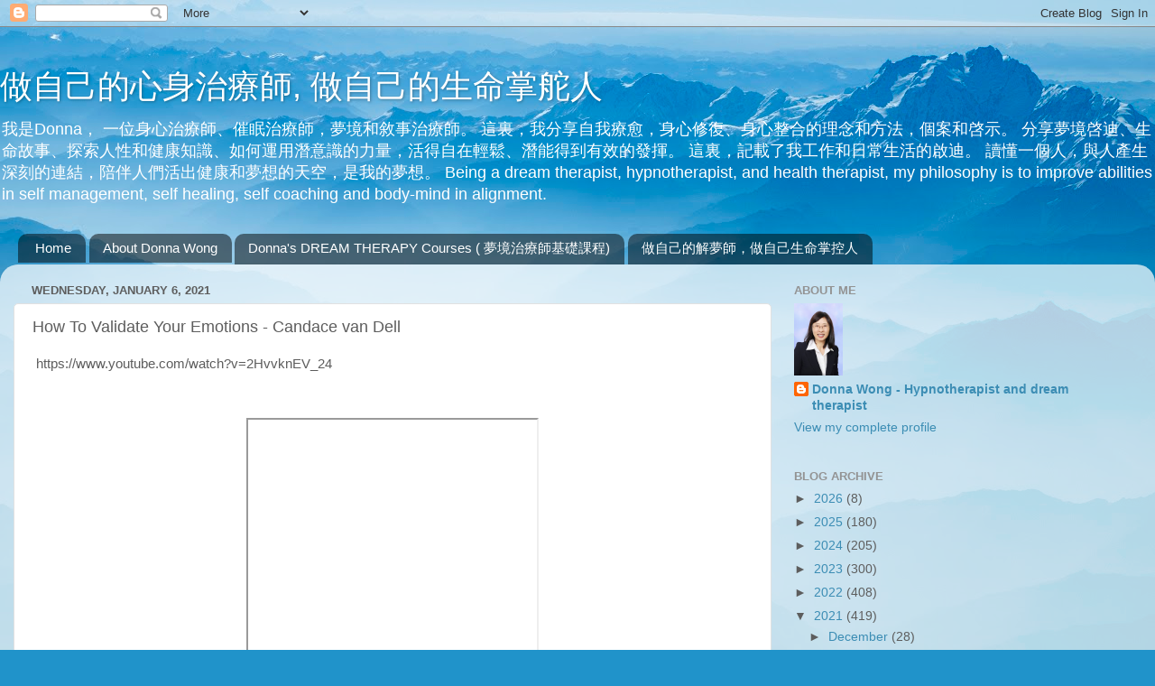

--- FILE ---
content_type: text/html; charset=UTF-8
request_url: https://www.donnadreamhypnosis.com/2021/01/how-to-validate-your-emotions-candace.html
body_size: 41357
content:
<!DOCTYPE html>
<html class='v2' dir='ltr' lang='en'>
<head>
<link href='https://www.blogger.com/static/v1/widgets/335934321-css_bundle_v2.css' rel='stylesheet' type='text/css'/>
<meta content='width=1100' name='viewport'/>
<meta content='text/html; charset=UTF-8' http-equiv='Content-Type'/>
<meta content='blogger' name='generator'/>
<link href='https://www.donnadreamhypnosis.com/favicon.ico' rel='icon' type='image/x-icon'/>
<link href='https://www.donnadreamhypnosis.com/2021/01/how-to-validate-your-emotions-candace.html' rel='canonical'/>
<link rel="alternate" type="application/atom+xml" title="做自己的心身治療師,  做自己的生命掌舵人 - Atom" href="https://www.donnadreamhypnosis.com/feeds/posts/default" />
<link rel="alternate" type="application/rss+xml" title="做自己的心身治療師,  做自己的生命掌舵人 - RSS" href="https://www.donnadreamhypnosis.com/feeds/posts/default?alt=rss" />
<link rel="service.post" type="application/atom+xml" title="做自己的心身治療師,  做自己的生命掌舵人 - Atom" href="https://www.blogger.com/feeds/1723728446979036744/posts/default" />

<link rel="alternate" type="application/atom+xml" title="做自己的心身治療師,  做自己的生命掌舵人 - Atom" href="https://www.donnadreamhypnosis.com/feeds/932698905573057814/comments/default" />
<!--Can't find substitution for tag [blog.ieCssRetrofitLinks]-->
<link href='https://i.ytimg.com/vi/2HvvknEV_24/hqdefault.jpg' rel='image_src'/>
<meta content='Emotion management ' name='description'/>
<meta content='https://www.donnadreamhypnosis.com/2021/01/how-to-validate-your-emotions-candace.html' property='og:url'/>
<meta content='How To Validate Your Emotions - Candace van Dell' property='og:title'/>
<meta content='Emotion management ' property='og:description'/>
<meta content='https://lh3.googleusercontent.com/blogger_img_proxy/AEn0k_uRcyX1t7yheJiVjZONBSyCHar37-0dANTLm2OwVr7boIVuoykCXc_-0KToOLgAvrSyJfGSNF2jXQ1DWHUnR5UR3c2sdeft173y8CrR9JaUIOG2zQ=w1200-h630-n-k-no-nu' property='og:image'/>
<title>做自己的心身治療師,  做自己的生命掌舵人: How To Validate Your Emotions - Candace van Dell</title>
<style id='page-skin-1' type='text/css'><!--
/*-----------------------------------------------
Blogger Template Style
Name:     Picture Window
Designer: Blogger
URL:      www.blogger.com
----------------------------------------------- */
/* Content
----------------------------------------------- */
body {
font: normal normal 15px Arial, Tahoma, Helvetica, FreeSans, sans-serif;
color: #5d5d5d;
background: #2093ca url(//themes.googleusercontent.com/image?id=1y3eC27Cm0mN0_e7VLIgP2tag83UvSEgzr_ch5SdlnYnJ8-bJInLqSW9UNf6_1HlJb2N3) no-repeat fixed top center /* Credit: A330Pilot (http://www.istockphoto.com/googleimages.php?id=6857387&platform=blogger) */;
}
html body .region-inner {
min-width: 0;
max-width: 100%;
width: auto;
}
.content-outer {
font-size: 90%;
}
a:link {
text-decoration:none;
color: #3c8db4;
}
a:visited {
text-decoration:none;
color: #73b2d0;
}
a:hover {
text-decoration:underline;
color: #45d2ff;
}
.content-outer {
background: transparent none repeat scroll top left;
-moz-border-radius: 0;
-webkit-border-radius: 0;
-goog-ms-border-radius: 0;
border-radius: 0;
-moz-box-shadow: 0 0 0 rgba(0, 0, 0, .15);
-webkit-box-shadow: 0 0 0 rgba(0, 0, 0, .15);
-goog-ms-box-shadow: 0 0 0 rgba(0, 0, 0, .15);
box-shadow: 0 0 0 rgba(0, 0, 0, .15);
margin: 20px auto;
}
.content-inner {
padding: 0;
}
/* Header
----------------------------------------------- */
.header-outer {
background: transparent none repeat-x scroll top left;
_background-image: none;
color: #ffffff;
-moz-border-radius: 0;
-webkit-border-radius: 0;
-goog-ms-border-radius: 0;
border-radius: 0;
}
.Header img, .Header #header-inner {
-moz-border-radius: 0;
-webkit-border-radius: 0;
-goog-ms-border-radius: 0;
border-radius: 0;
}
.header-inner .Header .titlewrapper,
.header-inner .Header .descriptionwrapper {
padding-left: 0;
padding-right: 0;
}
.Header h1 {
font: normal normal 36px Arial, Tahoma, Helvetica, FreeSans, sans-serif;
text-shadow: 1px 1px 3px rgba(0, 0, 0, 0.3);
}
.Header h1 a {
color: #ffffff;
}
.Header .description {
font-size: 130%;
}
/* Tabs
----------------------------------------------- */
.tabs-inner {
margin: .5em 20px 0;
padding: 0;
}
.tabs-inner .section {
margin: 0;
}
.tabs-inner .widget ul {
padding: 0;
background: transparent none repeat scroll bottom;
-moz-border-radius: 0;
-webkit-border-radius: 0;
-goog-ms-border-radius: 0;
border-radius: 0;
}
.tabs-inner .widget li {
border: none;
}
.tabs-inner .widget li a {
display: inline-block;
padding: .5em 1em;
margin-right: .25em;
color: #ffffff;
font: normal normal 15px Arial, Tahoma, Helvetica, FreeSans, sans-serif;
-moz-border-radius: 10px 10px 0 0;
-webkit-border-top-left-radius: 10px;
-webkit-border-top-right-radius: 10px;
-goog-ms-border-radius: 10px 10px 0 0;
border-radius: 10px 10px 0 0;
background: transparent url(https://resources.blogblog.com/blogblog/data/1kt/transparent/black50.png) repeat scroll top left;
border-right: 1px solid transparent;
}
.tabs-inner .widget li:first-child a {
padding-left: 1.25em;
-moz-border-radius-topleft: 10px;
-moz-border-radius-bottomleft: 0;
-webkit-border-top-left-radius: 10px;
-webkit-border-bottom-left-radius: 0;
-goog-ms-border-top-left-radius: 10px;
-goog-ms-border-bottom-left-radius: 0;
border-top-left-radius: 10px;
border-bottom-left-radius: 0;
}
.tabs-inner .widget li.selected a,
.tabs-inner .widget li a:hover {
position: relative;
z-index: 1;
background: transparent url(https://resources.blogblog.com/blogblog/data/1kt/transparent/white80.png) repeat scroll bottom;
color: #3c8db4;
-moz-box-shadow: 0 0 3px rgba(0, 0, 0, .15);
-webkit-box-shadow: 0 0 3px rgba(0, 0, 0, .15);
-goog-ms-box-shadow: 0 0 3px rgba(0, 0, 0, .15);
box-shadow: 0 0 3px rgba(0, 0, 0, .15);
}
/* Headings
----------------------------------------------- */
h2 {
font: bold normal 13px Arial, Tahoma, Helvetica, FreeSans, sans-serif;
text-transform: uppercase;
color: #939393;
margin: .5em 0;
}
/* Main
----------------------------------------------- */
.main-outer {
background: transparent url(https://resources.blogblog.com/blogblog/data/1kt/transparent/white80.png) repeat scroll top left;
-moz-border-radius: 20px 20px 0 0;
-webkit-border-top-left-radius: 20px;
-webkit-border-top-right-radius: 20px;
-webkit-border-bottom-left-radius: 0;
-webkit-border-bottom-right-radius: 0;
-goog-ms-border-radius: 20px 20px 0 0;
border-radius: 20px 20px 0 0;
-moz-box-shadow: 0 1px 3px rgba(0, 0, 0, .15);
-webkit-box-shadow: 0 1px 3px rgba(0, 0, 0, .15);
-goog-ms-box-shadow: 0 1px 3px rgba(0, 0, 0, .15);
box-shadow: 0 1px 3px rgba(0, 0, 0, .15);
}
.main-inner {
padding: 15px 20px 20px;
}
.main-inner .column-center-inner {
padding: 0 0;
}
.main-inner .column-left-inner {
padding-left: 0;
}
.main-inner .column-right-inner {
padding-right: 0;
}
/* Posts
----------------------------------------------- */
h3.post-title {
margin: 0;
font: normal normal 18px Arial, Tahoma, Helvetica, FreeSans, sans-serif;
}
.comments h4 {
margin: 1em 0 0;
font: normal normal 18px Arial, Tahoma, Helvetica, FreeSans, sans-serif;
}
.date-header span {
color: #5d5d5d;
}
.post-outer {
background-color: #ffffff;
border: solid 1px #e1e1e1;
-moz-border-radius: 5px;
-webkit-border-radius: 5px;
border-radius: 5px;
-goog-ms-border-radius: 5px;
padding: 15px 20px;
margin: 0 -20px 20px;
}
.post-body {
line-height: 1.4;
font-size: 110%;
position: relative;
}
.post-header {
margin: 0 0 1.5em;
color: #a2a2a2;
line-height: 1.6;
}
.post-footer {
margin: .5em 0 0;
color: #a2a2a2;
line-height: 1.6;
}
#blog-pager {
font-size: 140%
}
#comments .comment-author {
padding-top: 1.5em;
border-top: dashed 1px #ccc;
border-top: dashed 1px rgba(128, 128, 128, .5);
background-position: 0 1.5em;
}
#comments .comment-author:first-child {
padding-top: 0;
border-top: none;
}
.avatar-image-container {
margin: .2em 0 0;
}
/* Comments
----------------------------------------------- */
.comments .comments-content .icon.blog-author {
background-repeat: no-repeat;
background-image: url([data-uri]);
}
.comments .comments-content .loadmore a {
border-top: 1px solid #45d2ff;
border-bottom: 1px solid #45d2ff;
}
.comments .continue {
border-top: 2px solid #45d2ff;
}
/* Widgets
----------------------------------------------- */
.widget ul, .widget #ArchiveList ul.flat {
padding: 0;
list-style: none;
}
.widget ul li, .widget #ArchiveList ul.flat li {
border-top: dashed 1px #ccc;
border-top: dashed 1px rgba(128, 128, 128, .5);
}
.widget ul li:first-child, .widget #ArchiveList ul.flat li:first-child {
border-top: none;
}
.widget .post-body ul {
list-style: disc;
}
.widget .post-body ul li {
border: none;
}
/* Footer
----------------------------------------------- */
.footer-outer {
color:#d1d1d1;
background: transparent url(https://resources.blogblog.com/blogblog/data/1kt/transparent/black50.png) repeat scroll top left;
-moz-border-radius: 0 0 20px 20px;
-webkit-border-top-left-radius: 0;
-webkit-border-top-right-radius: 0;
-webkit-border-bottom-left-radius: 20px;
-webkit-border-bottom-right-radius: 20px;
-goog-ms-border-radius: 0 0 20px 20px;
border-radius: 0 0 20px 20px;
-moz-box-shadow: 0 1px 3px rgba(0, 0, 0, .15);
-webkit-box-shadow: 0 1px 3px rgba(0, 0, 0, .15);
-goog-ms-box-shadow: 0 1px 3px rgba(0, 0, 0, .15);
box-shadow: 0 1px 3px rgba(0, 0, 0, .15);
}
.footer-inner {
padding: 10px 20px 20px;
}
.footer-outer a {
color: #a2deef;
}
.footer-outer a:visited {
color: #83c4ef;
}
.footer-outer a:hover {
color: #45d2ff;
}
.footer-outer .widget h2 {
color: #b1b1b1;
}
/* Mobile
----------------------------------------------- */
html body.mobile {
height: auto;
}
html body.mobile {
min-height: 480px;
background-size: 100% auto;
}
.mobile .body-fauxcolumn-outer {
background: transparent none repeat scroll top left;
}
html .mobile .mobile-date-outer, html .mobile .blog-pager {
border-bottom: none;
background: transparent url(https://resources.blogblog.com/blogblog/data/1kt/transparent/white80.png) repeat scroll top left;
margin-bottom: 10px;
}
.mobile .date-outer {
background: transparent url(https://resources.blogblog.com/blogblog/data/1kt/transparent/white80.png) repeat scroll top left;
}
.mobile .header-outer, .mobile .main-outer,
.mobile .post-outer, .mobile .footer-outer {
-moz-border-radius: 0;
-webkit-border-radius: 0;
-goog-ms-border-radius: 0;
border-radius: 0;
}
.mobile .content-outer,
.mobile .main-outer,
.mobile .post-outer {
background: inherit;
border: none;
}
.mobile .content-outer {
font-size: 100%;
}
.mobile-link-button {
background-color: #3c8db4;
}
.mobile-link-button a:link, .mobile-link-button a:visited {
color: #ffffff;
}
.mobile-index-contents {
color: #5d5d5d;
}
.mobile .tabs-inner .PageList .widget-content {
background: transparent url(https://resources.blogblog.com/blogblog/data/1kt/transparent/white80.png) repeat scroll bottom;
color: #3c8db4;
}
.mobile .tabs-inner .PageList .widget-content .pagelist-arrow {
border-left: 1px solid transparent;
}

--></style>
<style id='template-skin-1' type='text/css'><!--
body {
min-width: 1280px;
}
.content-outer, .content-fauxcolumn-outer, .region-inner {
min-width: 1280px;
max-width: 1280px;
_width: 1280px;
}
.main-inner .columns {
padding-left: 0;
padding-right: 410px;
}
.main-inner .fauxcolumn-center-outer {
left: 0;
right: 410px;
/* IE6 does not respect left and right together */
_width: expression(this.parentNode.offsetWidth -
parseInt("0") -
parseInt("410px") + 'px');
}
.main-inner .fauxcolumn-left-outer {
width: 0;
}
.main-inner .fauxcolumn-right-outer {
width: 410px;
}
.main-inner .column-left-outer {
width: 0;
right: 100%;
margin-left: -0;
}
.main-inner .column-right-outer {
width: 410px;
margin-right: -410px;
}
#layout {
min-width: 0;
}
#layout .content-outer {
min-width: 0;
width: 800px;
}
#layout .region-inner {
min-width: 0;
width: auto;
}
body#layout div.add_widget {
padding: 8px;
}
body#layout div.add_widget a {
margin-left: 32px;
}
--></style>
<style>
    body {background-image:url(\/\/themes.googleusercontent.com\/image?id=1y3eC27Cm0mN0_e7VLIgP2tag83UvSEgzr_ch5SdlnYnJ8-bJInLqSW9UNf6_1HlJb2N3);}
    
@media (max-width: 200px) { body {background-image:url(\/\/themes.googleusercontent.com\/image?id=1y3eC27Cm0mN0_e7VLIgP2tag83UvSEgzr_ch5SdlnYnJ8-bJInLqSW9UNf6_1HlJb2N3&options=w200);}}
@media (max-width: 400px) and (min-width: 201px) { body {background-image:url(\/\/themes.googleusercontent.com\/image?id=1y3eC27Cm0mN0_e7VLIgP2tag83UvSEgzr_ch5SdlnYnJ8-bJInLqSW9UNf6_1HlJb2N3&options=w400);}}
@media (max-width: 800px) and (min-width: 401px) { body {background-image:url(\/\/themes.googleusercontent.com\/image?id=1y3eC27Cm0mN0_e7VLIgP2tag83UvSEgzr_ch5SdlnYnJ8-bJInLqSW9UNf6_1HlJb2N3&options=w800);}}
@media (max-width: 1200px) and (min-width: 801px) { body {background-image:url(\/\/themes.googleusercontent.com\/image?id=1y3eC27Cm0mN0_e7VLIgP2tag83UvSEgzr_ch5SdlnYnJ8-bJInLqSW9UNf6_1HlJb2N3&options=w1200);}}
/* Last tag covers anything over one higher than the previous max-size cap. */
@media (min-width: 1201px) { body {background-image:url(\/\/themes.googleusercontent.com\/image?id=1y3eC27Cm0mN0_e7VLIgP2tag83UvSEgzr_ch5SdlnYnJ8-bJInLqSW9UNf6_1HlJb2N3&options=w1600);}}
  </style>
<script type='text/javascript'>
        (function(i,s,o,g,r,a,m){i['GoogleAnalyticsObject']=r;i[r]=i[r]||function(){
        (i[r].q=i[r].q||[]).push(arguments)},i[r].l=1*new Date();a=s.createElement(o),
        m=s.getElementsByTagName(o)[0];a.async=1;a.src=g;m.parentNode.insertBefore(a,m)
        })(window,document,'script','https://www.google-analytics.com/analytics.js','ga');
        ga('create', 'UA-181072701-1', 'auto', 'blogger');
        ga('blogger.send', 'pageview');
      </script>
<link href='https://www.blogger.com/dyn-css/authorization.css?targetBlogID=1723728446979036744&amp;zx=00a0c3c0-15f5-47bc-9e3d-0721d947b6e6' media='none' onload='if(media!=&#39;all&#39;)media=&#39;all&#39;' rel='stylesheet'/><noscript><link href='https://www.blogger.com/dyn-css/authorization.css?targetBlogID=1723728446979036744&amp;zx=00a0c3c0-15f5-47bc-9e3d-0721d947b6e6' rel='stylesheet'/></noscript>
<meta name='google-adsense-platform-account' content='ca-host-pub-1556223355139109'/>
<meta name='google-adsense-platform-domain' content='blogspot.com'/>

</head>
<body class='loading variant-open'>
<div class='navbar section' id='navbar' name='Navbar'><div class='widget Navbar' data-version='1' id='Navbar1'><script type="text/javascript">
    function setAttributeOnload(object, attribute, val) {
      if(window.addEventListener) {
        window.addEventListener('load',
          function(){ object[attribute] = val; }, false);
      } else {
        window.attachEvent('onload', function(){ object[attribute] = val; });
      }
    }
  </script>
<div id="navbar-iframe-container"></div>
<script type="text/javascript" src="https://apis.google.com/js/platform.js"></script>
<script type="text/javascript">
      gapi.load("gapi.iframes:gapi.iframes.style.bubble", function() {
        if (gapi.iframes && gapi.iframes.getContext) {
          gapi.iframes.getContext().openChild({
              url: 'https://www.blogger.com/navbar/1723728446979036744?po\x3d932698905573057814\x26origin\x3dhttps://www.donnadreamhypnosis.com',
              where: document.getElementById("navbar-iframe-container"),
              id: "navbar-iframe"
          });
        }
      });
    </script><script type="text/javascript">
(function() {
var script = document.createElement('script');
script.type = 'text/javascript';
script.src = '//pagead2.googlesyndication.com/pagead/js/google_top_exp.js';
var head = document.getElementsByTagName('head')[0];
if (head) {
head.appendChild(script);
}})();
</script>
</div></div>
<div class='body-fauxcolumns'>
<div class='fauxcolumn-outer body-fauxcolumn-outer'>
<div class='cap-top'>
<div class='cap-left'></div>
<div class='cap-right'></div>
</div>
<div class='fauxborder-left'>
<div class='fauxborder-right'></div>
<div class='fauxcolumn-inner'>
</div>
</div>
<div class='cap-bottom'>
<div class='cap-left'></div>
<div class='cap-right'></div>
</div>
</div>
</div>
<div class='content'>
<div class='content-fauxcolumns'>
<div class='fauxcolumn-outer content-fauxcolumn-outer'>
<div class='cap-top'>
<div class='cap-left'></div>
<div class='cap-right'></div>
</div>
<div class='fauxborder-left'>
<div class='fauxborder-right'></div>
<div class='fauxcolumn-inner'>
</div>
</div>
<div class='cap-bottom'>
<div class='cap-left'></div>
<div class='cap-right'></div>
</div>
</div>
</div>
<div class='content-outer'>
<div class='content-cap-top cap-top'>
<div class='cap-left'></div>
<div class='cap-right'></div>
</div>
<div class='fauxborder-left content-fauxborder-left'>
<div class='fauxborder-right content-fauxborder-right'></div>
<div class='content-inner'>
<header>
<div class='header-outer'>
<div class='header-cap-top cap-top'>
<div class='cap-left'></div>
<div class='cap-right'></div>
</div>
<div class='fauxborder-left header-fauxborder-left'>
<div class='fauxborder-right header-fauxborder-right'></div>
<div class='region-inner header-inner'>
<div class='header section' id='header' name='Header'><div class='widget Header' data-version='1' id='Header1'>
<div id='header-inner'>
<div class='titlewrapper'>
<h1 class='title'>
<a href='https://www.donnadreamhypnosis.com/'>
做自己的心身治療師,  做自己的生命掌舵人
</a>
</h1>
</div>
<div class='descriptionwrapper'>
<p class='description'><span>我是Donna&#65292; 一位身心治療師&#12289;催眠治療師&#65292;夢境和敘事治療師&#12290;
這裏&#65292;我分享自我療愈&#65292;身心修復&#12289;身心整合的理念和方法&#65292;個案和啓示&#12290;
分享夢境啓迪&#12289;生命故事&#12289;探索人性和健康知識&#12289;如何運用潛意識的力量&#65292;活得自在輕鬆&#12289;潛能得到有效的發揮&#12290;
這裏&#65292;記載了我工作和日常生活的啟迪&#12290;
讀懂一個人&#65292;與人產生深刻的連結&#65292;陪伴人們活出健康和夢想的天空&#65292;是我的夢想&#12290;
Being a dream therapist, hypnotherapist, and health therapist, my philosophy is to improve abilities in self management, self healing, self coaching and body-mind in alignment.</span></p>
</div>
</div>
</div></div>
</div>
</div>
<div class='header-cap-bottom cap-bottom'>
<div class='cap-left'></div>
<div class='cap-right'></div>
</div>
</div>
</header>
<div class='tabs-outer'>
<div class='tabs-cap-top cap-top'>
<div class='cap-left'></div>
<div class='cap-right'></div>
</div>
<div class='fauxborder-left tabs-fauxborder-left'>
<div class='fauxborder-right tabs-fauxborder-right'></div>
<div class='region-inner tabs-inner'>
<div class='tabs section' id='crosscol' name='Cross-Column'><div class='widget PageList' data-version='1' id='PageList1'>
<h2>Pages</h2>
<div class='widget-content'>
<ul>
<li>
<a href='https://www.donnadreamhypnosis.com/'>Home</a>
</li>
<li>
<a href='https://www.donnadreamhypnosis.com/p/about.html'>About Donna Wong</a>
</li>
<li>
<a href='https://www.donnadreamhypnosis.com/p/contact.html'>Donna's DREAM THERAPY Courses ( 夢境治療師基礎課程)</a>
</li>
<li>
<a href='https://www.donnadreamhypnosis.com/p/english.html'>做自己的解夢師&#65292;做自己生命掌控人</a>
</li>
</ul>
<div class='clear'></div>
</div>
</div></div>
<div class='tabs no-items section' id='crosscol-overflow' name='Cross-Column 2'></div>
</div>
</div>
<div class='tabs-cap-bottom cap-bottom'>
<div class='cap-left'></div>
<div class='cap-right'></div>
</div>
</div>
<div class='main-outer'>
<div class='main-cap-top cap-top'>
<div class='cap-left'></div>
<div class='cap-right'></div>
</div>
<div class='fauxborder-left main-fauxborder-left'>
<div class='fauxborder-right main-fauxborder-right'></div>
<div class='region-inner main-inner'>
<div class='columns fauxcolumns'>
<div class='fauxcolumn-outer fauxcolumn-center-outer'>
<div class='cap-top'>
<div class='cap-left'></div>
<div class='cap-right'></div>
</div>
<div class='fauxborder-left'>
<div class='fauxborder-right'></div>
<div class='fauxcolumn-inner'>
</div>
</div>
<div class='cap-bottom'>
<div class='cap-left'></div>
<div class='cap-right'></div>
</div>
</div>
<div class='fauxcolumn-outer fauxcolumn-left-outer'>
<div class='cap-top'>
<div class='cap-left'></div>
<div class='cap-right'></div>
</div>
<div class='fauxborder-left'>
<div class='fauxborder-right'></div>
<div class='fauxcolumn-inner'>
</div>
</div>
<div class='cap-bottom'>
<div class='cap-left'></div>
<div class='cap-right'></div>
</div>
</div>
<div class='fauxcolumn-outer fauxcolumn-right-outer'>
<div class='cap-top'>
<div class='cap-left'></div>
<div class='cap-right'></div>
</div>
<div class='fauxborder-left'>
<div class='fauxborder-right'></div>
<div class='fauxcolumn-inner'>
</div>
</div>
<div class='cap-bottom'>
<div class='cap-left'></div>
<div class='cap-right'></div>
</div>
</div>
<!-- corrects IE6 width calculation -->
<div class='columns-inner'>
<div class='column-center-outer'>
<div class='column-center-inner'>
<div class='main section' id='main' name='Main'><div class='widget Blog' data-version='1' id='Blog1'>
<div class='blog-posts hfeed'>

          <div class="date-outer">
        
<h2 class='date-header'><span>Wednesday, January 6, 2021</span></h2>

          <div class="date-posts">
        
<div class='post-outer'>
<div class='post hentry uncustomized-post-template' itemprop='blogPost' itemscope='itemscope' itemtype='http://schema.org/BlogPosting'>
<meta content='https://i.ytimg.com/vi/2HvvknEV_24/hqdefault.jpg' itemprop='image_url'/>
<meta content='1723728446979036744' itemprop='blogId'/>
<meta content='932698905573057814' itemprop='postId'/>
<a name='932698905573057814'></a>
<h3 class='post-title entry-title' itemprop='name'>
How To Validate Your Emotions - Candace van Dell
</h3>
<div class='post-header'>
<div class='post-header-line-1'></div>
</div>
<div class='post-body entry-content' id='post-body-932698905573057814' itemprop='articleBody'>
<p>&nbsp;https://www.youtube.com/watch?v=2HvvknEV_24</p><p><br /></p><div class="separator" style="clear: both; text-align: center;"><iframe allowfullscreen="" class="BLOG_video_class" height="266" src="https://www.youtube.com/embed/2HvvknEV_24" width="320" youtube-src-id="2HvvknEV_24"></iframe></div><br /><p></p><div>https://www.donnadreamhypnosis.com/2020/12/blog-post.html</div><div><h3 class="post-title entry-title" itemprop="name" style="background-color: white; color: #5d5d5d; font-family: Arial, Tahoma, Helvetica, FreeSans, sans-serif; font-size: 18px; font-stretch: normal; font-variant-east-asian: normal; font-variant-numeric: normal; font-weight: normal; line-height: normal; margin: 0px; position: relative;">如何不做情緒的奴隸 &#65311; (Updated version)</h3><div class="post-header" style="background-color: white; color: #a2a2a2; font-family: Arial, Tahoma, Helvetica, FreeSans, sans-serif; font-size: 13.5px; line-height: 1.6; margin: 0px 0px 1.5em;"><div class="post-header-line-1"></div></div><div class="post-body entry-content" id="post-body-1746977662770442696" itemprop="articleBody" style="background-color: white; line-height: 1.4; position: relative; width: 798px;"><p style="color: #5d5d5d; font-family: Arial, Tahoma, Helvetica, FreeSans, sans-serif; font-size: 14.85px;">&nbsp;<span style="color: #660000; font-size: x-large;"><b>情緒的奴隸&#65292;往往糾纏在</b></span><b style="color: #660000; font-size: x-large;">情緒</b><b style="color: #660000; font-size: x-large;">勒索和被勒索的遊戲中&#12290;</b></p><p style="color: #5d5d5d; font-family: Arial, Tahoma, Helvetica, FreeSans, sans-serif; font-size: 14.85px;"><span style="font-size: large;"><b style="color: #660000;">何谓情緒勒索&#65311;</b></span></p><p><span style="color: #660000; font-family: Arial, Tahoma, Helvetica, FreeSans, sans-serif; font-size: large;"><span><b><a href="https://www.donnadreamhypnosis.com/2020/12/blog-post.html">https://www.donnadreamhypnosis.com/2020/12/blog-post.html</a></b></span></span></p><p style="color: #5d5d5d; font-family: Arial, Tahoma, Helvetica, FreeSans, sans-serif; font-size: 14.85px;"><span style="font-size: large;"><b style="color: #660000;"><br /></b></span></p><p><span style="color: #660000; font-family: Arial, Tahoma, Helvetica, FreeSans, sans-serif; font-size: large;"><span><strong style="font-size: 12px;"><u>認知行為治療</u></strong></span></span></p><p><span style="color: #660000; font-family: Arial, Tahoma, Helvetica, FreeSans, sans-serif; font-size: large;"><span><b><a href="https://www3.ha.org.hk/cph/imh/mhi/article_04_03_01_chi.asp">https://www3.ha.org.hk/cph/imh/mhi/article_04_03_01_chi.asp</a></b></span></span></p><p style="color: #5d5d5d; font-family: Arial, Tahoma, Helvetica, FreeSans, sans-serif; font-size: 14.85px;"><span style="font-size: large;"><b style="color: #660000;">6 1 2021</b></span></p></div></div>
<div style='clear: both;'></div>
</div>
<div class='post-footer'>
<div class='post-footer-line post-footer-line-1'>
<span class='post-author vcard'>
Posted by
<span class='fn' itemprop='author' itemscope='itemscope' itemtype='http://schema.org/Person'>
<meta content='https://www.blogger.com/profile/13351805678458912194' itemprop='url'/>
<a class='g-profile' href='https://www.blogger.com/profile/13351805678458912194' rel='author' title='author profile'>
<span itemprop='name'>Donna Wong - Hypnotherapist and dream therapist</span>
</a>
</span>
</span>
<span class='post-timestamp'>
at
<meta content='https://www.donnadreamhypnosis.com/2021/01/how-to-validate-your-emotions-candace.html' itemprop='url'/>
<a class='timestamp-link' href='https://www.donnadreamhypnosis.com/2021/01/how-to-validate-your-emotions-candace.html' rel='bookmark' title='permanent link'><abbr class='published' itemprop='datePublished' title='2021-01-06T12:34:00+08:00'>12:34&#8239;PM</abbr></a>
</span>
<span class='post-comment-link'>
</span>
<span class='post-icons'>
<span class='item-control blog-admin pid-912733942'>
<a href='https://www.blogger.com/post-edit.g?blogID=1723728446979036744&postID=932698905573057814&from=pencil' title='Edit Post'>
<img alt='' class='icon-action' height='18' src='https://resources.blogblog.com/img/icon18_edit_allbkg.gif' width='18'/>
</a>
</span>
</span>
<div class='post-share-buttons goog-inline-block'>
<a class='goog-inline-block share-button sb-email' href='https://www.blogger.com/share-post.g?blogID=1723728446979036744&postID=932698905573057814&target=email' target='_blank' title='Email This'><span class='share-button-link-text'>Email This</span></a><a class='goog-inline-block share-button sb-blog' href='https://www.blogger.com/share-post.g?blogID=1723728446979036744&postID=932698905573057814&target=blog' onclick='window.open(this.href, "_blank", "height=270,width=475"); return false;' target='_blank' title='BlogThis!'><span class='share-button-link-text'>BlogThis!</span></a><a class='goog-inline-block share-button sb-twitter' href='https://www.blogger.com/share-post.g?blogID=1723728446979036744&postID=932698905573057814&target=twitter' target='_blank' title='Share to X'><span class='share-button-link-text'>Share to X</span></a><a class='goog-inline-block share-button sb-facebook' href='https://www.blogger.com/share-post.g?blogID=1723728446979036744&postID=932698905573057814&target=facebook' onclick='window.open(this.href, "_blank", "height=430,width=640"); return false;' target='_blank' title='Share to Facebook'><span class='share-button-link-text'>Share to Facebook</span></a><a class='goog-inline-block share-button sb-pinterest' href='https://www.blogger.com/share-post.g?blogID=1723728446979036744&postID=932698905573057814&target=pinterest' target='_blank' title='Share to Pinterest'><span class='share-button-link-text'>Share to Pinterest</span></a>
</div>
</div>
<div class='post-footer-line post-footer-line-2'>
<span class='post-labels'>
Labels:
<a href='https://www.donnadreamhypnosis.com/search/label/Emotion%20To%20feel%20it%20and%20to%20make%20it%20validated' rel='tag'>Emotion To feel it and to make it validated</a>
</span>
</div>
<div class='post-footer-line post-footer-line-3'>
<span class='post-location'>
</span>
</div>
</div>
</div>
<div class='comments' id='comments'>
<a name='comments'></a>
<h4>No comments:</h4>
<div id='Blog1_comments-block-wrapper'>
<dl class='avatar-comment-indent' id='comments-block'>
</dl>
</div>
<p class='comment-footer'>
<div class='comment-form'>
<a name='comment-form'></a>
<h4 id='comment-post-message'>Post a Comment</h4>
<p>
</p>
<a href='https://www.blogger.com/comment/frame/1723728446979036744?po=932698905573057814&hl=en&saa=85391&origin=https://www.donnadreamhypnosis.com' id='comment-editor-src'></a>
<iframe allowtransparency='true' class='blogger-iframe-colorize blogger-comment-from-post' frameborder='0' height='410px' id='comment-editor' name='comment-editor' src='' width='100%'></iframe>
<script src='https://www.blogger.com/static/v1/jsbin/2830521187-comment_from_post_iframe.js' type='text/javascript'></script>
<script type='text/javascript'>
      BLOG_CMT_createIframe('https://www.blogger.com/rpc_relay.html');
    </script>
</div>
</p>
</div>
</div>

        </div></div>
      
</div>
<div class='blog-pager' id='blog-pager'>
<span id='blog-pager-newer-link'>
<a class='blog-pager-newer-link' href='https://www.donnadreamhypnosis.com/2021/01/bodyguard.html' id='Blog1_blog-pager-newer-link' title='Newer Post'>Newer Post</a>
</span>
<span id='blog-pager-older-link'>
<a class='blog-pager-older-link' href='https://www.donnadreamhypnosis.com/2021/01/donna.html' id='Blog1_blog-pager-older-link' title='Older Post'>Older Post</a>
</span>
<a class='home-link' href='https://www.donnadreamhypnosis.com/'>Home</a>
</div>
<div class='clear'></div>
<div class='post-feeds'>
<div class='feed-links'>
Subscribe to:
<a class='feed-link' href='https://www.donnadreamhypnosis.com/feeds/932698905573057814/comments/default' target='_blank' type='application/atom+xml'>Post Comments (Atom)</a>
</div>
</div>
</div></div>
</div>
</div>
<div class='column-left-outer'>
<div class='column-left-inner'>
<aside>
</aside>
</div>
</div>
<div class='column-right-outer'>
<div class='column-right-inner'>
<aside>
<div class='sidebar section' id='sidebar-right-1'><div class='widget Profile' data-version='1' id='Profile1'>
<h2>About Me</h2>
<div class='widget-content'>
<a href='https://www.blogger.com/profile/13351805678458912194'><img alt='My photo' class='profile-img' height='80' src='//blogger.googleusercontent.com/img/b/R29vZ2xl/AVvXsEjcQfEHkh_twrHVo2eNb5Bs45hzqfoiO9Oq0yMIqpNXSxR3RRqhwKsXdi3ftbmdeKyEK7wAxLSIo9SU_N_t6ViE586VmeJ1eGzns6XN5FQjbH16Q-V0wP1o7IAS1sa9CLE/s220/2069.jpg' width='54'/></a>
<dl class='profile-datablock'>
<dt class='profile-data'>
<a class='profile-name-link g-profile' href='https://www.blogger.com/profile/13351805678458912194' rel='author' style='background-image: url(//www.blogger.com/img/logo-16.png);'>
Donna Wong - Hypnotherapist and dream therapist
</a>
</dt>
</dl>
<a class='profile-link' href='https://www.blogger.com/profile/13351805678458912194' rel='author'>View my complete profile</a>
<div class='clear'></div>
</div>
</div></div>
<table border='0' cellpadding='0' cellspacing='0' class='section-columns columns-2'>
<tbody>
<tr>
<td class='first columns-cell'>
<div class='sidebar section' id='sidebar-right-2-1'><div class='widget BlogArchive' data-version='1' id='BlogArchive1'>
<h2>Blog Archive</h2>
<div class='widget-content'>
<div id='ArchiveList'>
<div id='BlogArchive1_ArchiveList'>
<ul class='hierarchy'>
<li class='archivedate collapsed'>
<a class='toggle' href='javascript:void(0)'>
<span class='zippy'>

        &#9658;&#160;
      
</span>
</a>
<a class='post-count-link' href='https://www.donnadreamhypnosis.com/2026/'>
2026
</a>
<span class='post-count' dir='ltr'>(8)</span>
<ul class='hierarchy'>
<li class='archivedate collapsed'>
<a class='toggle' href='javascript:void(0)'>
<span class='zippy'>

        &#9658;&#160;
      
</span>
</a>
<a class='post-count-link' href='https://www.donnadreamhypnosis.com/2026/01/'>
January
</a>
<span class='post-count' dir='ltr'>(8)</span>
</li>
</ul>
</li>
</ul>
<ul class='hierarchy'>
<li class='archivedate collapsed'>
<a class='toggle' href='javascript:void(0)'>
<span class='zippy'>

        &#9658;&#160;
      
</span>
</a>
<a class='post-count-link' href='https://www.donnadreamhypnosis.com/2025/'>
2025
</a>
<span class='post-count' dir='ltr'>(180)</span>
<ul class='hierarchy'>
<li class='archivedate collapsed'>
<a class='toggle' href='javascript:void(0)'>
<span class='zippy'>

        &#9658;&#160;
      
</span>
</a>
<a class='post-count-link' href='https://www.donnadreamhypnosis.com/2025/12/'>
December
</a>
<span class='post-count' dir='ltr'>(6)</span>
</li>
</ul>
<ul class='hierarchy'>
<li class='archivedate collapsed'>
<a class='toggle' href='javascript:void(0)'>
<span class='zippy'>

        &#9658;&#160;
      
</span>
</a>
<a class='post-count-link' href='https://www.donnadreamhypnosis.com/2025/11/'>
November
</a>
<span class='post-count' dir='ltr'>(3)</span>
</li>
</ul>
<ul class='hierarchy'>
<li class='archivedate collapsed'>
<a class='toggle' href='javascript:void(0)'>
<span class='zippy'>

        &#9658;&#160;
      
</span>
</a>
<a class='post-count-link' href='https://www.donnadreamhypnosis.com/2025/10/'>
October
</a>
<span class='post-count' dir='ltr'>(16)</span>
</li>
</ul>
<ul class='hierarchy'>
<li class='archivedate collapsed'>
<a class='toggle' href='javascript:void(0)'>
<span class='zippy'>

        &#9658;&#160;
      
</span>
</a>
<a class='post-count-link' href='https://www.donnadreamhypnosis.com/2025/09/'>
September
</a>
<span class='post-count' dir='ltr'>(12)</span>
</li>
</ul>
<ul class='hierarchy'>
<li class='archivedate collapsed'>
<a class='toggle' href='javascript:void(0)'>
<span class='zippy'>

        &#9658;&#160;
      
</span>
</a>
<a class='post-count-link' href='https://www.donnadreamhypnosis.com/2025/08/'>
August
</a>
<span class='post-count' dir='ltr'>(24)</span>
</li>
</ul>
<ul class='hierarchy'>
<li class='archivedate collapsed'>
<a class='toggle' href='javascript:void(0)'>
<span class='zippy'>

        &#9658;&#160;
      
</span>
</a>
<a class='post-count-link' href='https://www.donnadreamhypnosis.com/2025/07/'>
July
</a>
<span class='post-count' dir='ltr'>(25)</span>
</li>
</ul>
<ul class='hierarchy'>
<li class='archivedate collapsed'>
<a class='toggle' href='javascript:void(0)'>
<span class='zippy'>

        &#9658;&#160;
      
</span>
</a>
<a class='post-count-link' href='https://www.donnadreamhypnosis.com/2025/06/'>
June
</a>
<span class='post-count' dir='ltr'>(18)</span>
</li>
</ul>
<ul class='hierarchy'>
<li class='archivedate collapsed'>
<a class='toggle' href='javascript:void(0)'>
<span class='zippy'>

        &#9658;&#160;
      
</span>
</a>
<a class='post-count-link' href='https://www.donnadreamhypnosis.com/2025/05/'>
May
</a>
<span class='post-count' dir='ltr'>(14)</span>
</li>
</ul>
<ul class='hierarchy'>
<li class='archivedate collapsed'>
<a class='toggle' href='javascript:void(0)'>
<span class='zippy'>

        &#9658;&#160;
      
</span>
</a>
<a class='post-count-link' href='https://www.donnadreamhypnosis.com/2025/04/'>
April
</a>
<span class='post-count' dir='ltr'>(15)</span>
</li>
</ul>
<ul class='hierarchy'>
<li class='archivedate collapsed'>
<a class='toggle' href='javascript:void(0)'>
<span class='zippy'>

        &#9658;&#160;
      
</span>
</a>
<a class='post-count-link' href='https://www.donnadreamhypnosis.com/2025/03/'>
March
</a>
<span class='post-count' dir='ltr'>(19)</span>
</li>
</ul>
<ul class='hierarchy'>
<li class='archivedate collapsed'>
<a class='toggle' href='javascript:void(0)'>
<span class='zippy'>

        &#9658;&#160;
      
</span>
</a>
<a class='post-count-link' href='https://www.donnadreamhypnosis.com/2025/02/'>
February
</a>
<span class='post-count' dir='ltr'>(22)</span>
</li>
</ul>
<ul class='hierarchy'>
<li class='archivedate collapsed'>
<a class='toggle' href='javascript:void(0)'>
<span class='zippy'>

        &#9658;&#160;
      
</span>
</a>
<a class='post-count-link' href='https://www.donnadreamhypnosis.com/2025/01/'>
January
</a>
<span class='post-count' dir='ltr'>(6)</span>
</li>
</ul>
</li>
</ul>
<ul class='hierarchy'>
<li class='archivedate collapsed'>
<a class='toggle' href='javascript:void(0)'>
<span class='zippy'>

        &#9658;&#160;
      
</span>
</a>
<a class='post-count-link' href='https://www.donnadreamhypnosis.com/2024/'>
2024
</a>
<span class='post-count' dir='ltr'>(205)</span>
<ul class='hierarchy'>
<li class='archivedate collapsed'>
<a class='toggle' href='javascript:void(0)'>
<span class='zippy'>

        &#9658;&#160;
      
</span>
</a>
<a class='post-count-link' href='https://www.donnadreamhypnosis.com/2024/12/'>
December
</a>
<span class='post-count' dir='ltr'>(23)</span>
</li>
</ul>
<ul class='hierarchy'>
<li class='archivedate collapsed'>
<a class='toggle' href='javascript:void(0)'>
<span class='zippy'>

        &#9658;&#160;
      
</span>
</a>
<a class='post-count-link' href='https://www.donnadreamhypnosis.com/2024/11/'>
November
</a>
<span class='post-count' dir='ltr'>(11)</span>
</li>
</ul>
<ul class='hierarchy'>
<li class='archivedate collapsed'>
<a class='toggle' href='javascript:void(0)'>
<span class='zippy'>

        &#9658;&#160;
      
</span>
</a>
<a class='post-count-link' href='https://www.donnadreamhypnosis.com/2024/10/'>
October
</a>
<span class='post-count' dir='ltr'>(20)</span>
</li>
</ul>
<ul class='hierarchy'>
<li class='archivedate collapsed'>
<a class='toggle' href='javascript:void(0)'>
<span class='zippy'>

        &#9658;&#160;
      
</span>
</a>
<a class='post-count-link' href='https://www.donnadreamhypnosis.com/2024/09/'>
September
</a>
<span class='post-count' dir='ltr'>(14)</span>
</li>
</ul>
<ul class='hierarchy'>
<li class='archivedate collapsed'>
<a class='toggle' href='javascript:void(0)'>
<span class='zippy'>

        &#9658;&#160;
      
</span>
</a>
<a class='post-count-link' href='https://www.donnadreamhypnosis.com/2024/08/'>
August
</a>
<span class='post-count' dir='ltr'>(7)</span>
</li>
</ul>
<ul class='hierarchy'>
<li class='archivedate collapsed'>
<a class='toggle' href='javascript:void(0)'>
<span class='zippy'>

        &#9658;&#160;
      
</span>
</a>
<a class='post-count-link' href='https://www.donnadreamhypnosis.com/2024/07/'>
July
</a>
<span class='post-count' dir='ltr'>(16)</span>
</li>
</ul>
<ul class='hierarchy'>
<li class='archivedate collapsed'>
<a class='toggle' href='javascript:void(0)'>
<span class='zippy'>

        &#9658;&#160;
      
</span>
</a>
<a class='post-count-link' href='https://www.donnadreamhypnosis.com/2024/06/'>
June
</a>
<span class='post-count' dir='ltr'>(22)</span>
</li>
</ul>
<ul class='hierarchy'>
<li class='archivedate collapsed'>
<a class='toggle' href='javascript:void(0)'>
<span class='zippy'>

        &#9658;&#160;
      
</span>
</a>
<a class='post-count-link' href='https://www.donnadreamhypnosis.com/2024/05/'>
May
</a>
<span class='post-count' dir='ltr'>(18)</span>
</li>
</ul>
<ul class='hierarchy'>
<li class='archivedate collapsed'>
<a class='toggle' href='javascript:void(0)'>
<span class='zippy'>

        &#9658;&#160;
      
</span>
</a>
<a class='post-count-link' href='https://www.donnadreamhypnosis.com/2024/04/'>
April
</a>
<span class='post-count' dir='ltr'>(20)</span>
</li>
</ul>
<ul class='hierarchy'>
<li class='archivedate collapsed'>
<a class='toggle' href='javascript:void(0)'>
<span class='zippy'>

        &#9658;&#160;
      
</span>
</a>
<a class='post-count-link' href='https://www.donnadreamhypnosis.com/2024/03/'>
March
</a>
<span class='post-count' dir='ltr'>(21)</span>
</li>
</ul>
<ul class='hierarchy'>
<li class='archivedate collapsed'>
<a class='toggle' href='javascript:void(0)'>
<span class='zippy'>

        &#9658;&#160;
      
</span>
</a>
<a class='post-count-link' href='https://www.donnadreamhypnosis.com/2024/02/'>
February
</a>
<span class='post-count' dir='ltr'>(18)</span>
</li>
</ul>
<ul class='hierarchy'>
<li class='archivedate collapsed'>
<a class='toggle' href='javascript:void(0)'>
<span class='zippy'>

        &#9658;&#160;
      
</span>
</a>
<a class='post-count-link' href='https://www.donnadreamhypnosis.com/2024/01/'>
January
</a>
<span class='post-count' dir='ltr'>(15)</span>
</li>
</ul>
</li>
</ul>
<ul class='hierarchy'>
<li class='archivedate collapsed'>
<a class='toggle' href='javascript:void(0)'>
<span class='zippy'>

        &#9658;&#160;
      
</span>
</a>
<a class='post-count-link' href='https://www.donnadreamhypnosis.com/2023/'>
2023
</a>
<span class='post-count' dir='ltr'>(300)</span>
<ul class='hierarchy'>
<li class='archivedate collapsed'>
<a class='toggle' href='javascript:void(0)'>
<span class='zippy'>

        &#9658;&#160;
      
</span>
</a>
<a class='post-count-link' href='https://www.donnadreamhypnosis.com/2023/12/'>
December
</a>
<span class='post-count' dir='ltr'>(22)</span>
</li>
</ul>
<ul class='hierarchy'>
<li class='archivedate collapsed'>
<a class='toggle' href='javascript:void(0)'>
<span class='zippy'>

        &#9658;&#160;
      
</span>
</a>
<a class='post-count-link' href='https://www.donnadreamhypnosis.com/2023/11/'>
November
</a>
<span class='post-count' dir='ltr'>(24)</span>
</li>
</ul>
<ul class='hierarchy'>
<li class='archivedate collapsed'>
<a class='toggle' href='javascript:void(0)'>
<span class='zippy'>

        &#9658;&#160;
      
</span>
</a>
<a class='post-count-link' href='https://www.donnadreamhypnosis.com/2023/10/'>
October
</a>
<span class='post-count' dir='ltr'>(21)</span>
</li>
</ul>
<ul class='hierarchy'>
<li class='archivedate collapsed'>
<a class='toggle' href='javascript:void(0)'>
<span class='zippy'>

        &#9658;&#160;
      
</span>
</a>
<a class='post-count-link' href='https://www.donnadreamhypnosis.com/2023/09/'>
September
</a>
<span class='post-count' dir='ltr'>(20)</span>
</li>
</ul>
<ul class='hierarchy'>
<li class='archivedate collapsed'>
<a class='toggle' href='javascript:void(0)'>
<span class='zippy'>

        &#9658;&#160;
      
</span>
</a>
<a class='post-count-link' href='https://www.donnadreamhypnosis.com/2023/08/'>
August
</a>
<span class='post-count' dir='ltr'>(35)</span>
</li>
</ul>
<ul class='hierarchy'>
<li class='archivedate collapsed'>
<a class='toggle' href='javascript:void(0)'>
<span class='zippy'>

        &#9658;&#160;
      
</span>
</a>
<a class='post-count-link' href='https://www.donnadreamhypnosis.com/2023/07/'>
July
</a>
<span class='post-count' dir='ltr'>(23)</span>
</li>
</ul>
<ul class='hierarchy'>
<li class='archivedate collapsed'>
<a class='toggle' href='javascript:void(0)'>
<span class='zippy'>

        &#9658;&#160;
      
</span>
</a>
<a class='post-count-link' href='https://www.donnadreamhypnosis.com/2023/06/'>
June
</a>
<span class='post-count' dir='ltr'>(24)</span>
</li>
</ul>
<ul class='hierarchy'>
<li class='archivedate collapsed'>
<a class='toggle' href='javascript:void(0)'>
<span class='zippy'>

        &#9658;&#160;
      
</span>
</a>
<a class='post-count-link' href='https://www.donnadreamhypnosis.com/2023/05/'>
May
</a>
<span class='post-count' dir='ltr'>(26)</span>
</li>
</ul>
<ul class='hierarchy'>
<li class='archivedate collapsed'>
<a class='toggle' href='javascript:void(0)'>
<span class='zippy'>

        &#9658;&#160;
      
</span>
</a>
<a class='post-count-link' href='https://www.donnadreamhypnosis.com/2023/04/'>
April
</a>
<span class='post-count' dir='ltr'>(31)</span>
</li>
</ul>
<ul class='hierarchy'>
<li class='archivedate collapsed'>
<a class='toggle' href='javascript:void(0)'>
<span class='zippy'>

        &#9658;&#160;
      
</span>
</a>
<a class='post-count-link' href='https://www.donnadreamhypnosis.com/2023/03/'>
March
</a>
<span class='post-count' dir='ltr'>(24)</span>
</li>
</ul>
<ul class='hierarchy'>
<li class='archivedate collapsed'>
<a class='toggle' href='javascript:void(0)'>
<span class='zippy'>

        &#9658;&#160;
      
</span>
</a>
<a class='post-count-link' href='https://www.donnadreamhypnosis.com/2023/02/'>
February
</a>
<span class='post-count' dir='ltr'>(26)</span>
</li>
</ul>
<ul class='hierarchy'>
<li class='archivedate collapsed'>
<a class='toggle' href='javascript:void(0)'>
<span class='zippy'>

        &#9658;&#160;
      
</span>
</a>
<a class='post-count-link' href='https://www.donnadreamhypnosis.com/2023/01/'>
January
</a>
<span class='post-count' dir='ltr'>(24)</span>
</li>
</ul>
</li>
</ul>
<ul class='hierarchy'>
<li class='archivedate collapsed'>
<a class='toggle' href='javascript:void(0)'>
<span class='zippy'>

        &#9658;&#160;
      
</span>
</a>
<a class='post-count-link' href='https://www.donnadreamhypnosis.com/2022/'>
2022
</a>
<span class='post-count' dir='ltr'>(408)</span>
<ul class='hierarchy'>
<li class='archivedate collapsed'>
<a class='toggle' href='javascript:void(0)'>
<span class='zippy'>

        &#9658;&#160;
      
</span>
</a>
<a class='post-count-link' href='https://www.donnadreamhypnosis.com/2022/12/'>
December
</a>
<span class='post-count' dir='ltr'>(11)</span>
</li>
</ul>
<ul class='hierarchy'>
<li class='archivedate collapsed'>
<a class='toggle' href='javascript:void(0)'>
<span class='zippy'>

        &#9658;&#160;
      
</span>
</a>
<a class='post-count-link' href='https://www.donnadreamhypnosis.com/2022/11/'>
November
</a>
<span class='post-count' dir='ltr'>(28)</span>
</li>
</ul>
<ul class='hierarchy'>
<li class='archivedate collapsed'>
<a class='toggle' href='javascript:void(0)'>
<span class='zippy'>

        &#9658;&#160;
      
</span>
</a>
<a class='post-count-link' href='https://www.donnadreamhypnosis.com/2022/10/'>
October
</a>
<span class='post-count' dir='ltr'>(26)</span>
</li>
</ul>
<ul class='hierarchy'>
<li class='archivedate collapsed'>
<a class='toggle' href='javascript:void(0)'>
<span class='zippy'>

        &#9658;&#160;
      
</span>
</a>
<a class='post-count-link' href='https://www.donnadreamhypnosis.com/2022/09/'>
September
</a>
<span class='post-count' dir='ltr'>(24)</span>
</li>
</ul>
<ul class='hierarchy'>
<li class='archivedate collapsed'>
<a class='toggle' href='javascript:void(0)'>
<span class='zippy'>

        &#9658;&#160;
      
</span>
</a>
<a class='post-count-link' href='https://www.donnadreamhypnosis.com/2022/08/'>
August
</a>
<span class='post-count' dir='ltr'>(32)</span>
</li>
</ul>
<ul class='hierarchy'>
<li class='archivedate collapsed'>
<a class='toggle' href='javascript:void(0)'>
<span class='zippy'>

        &#9658;&#160;
      
</span>
</a>
<a class='post-count-link' href='https://www.donnadreamhypnosis.com/2022/07/'>
July
</a>
<span class='post-count' dir='ltr'>(33)</span>
</li>
</ul>
<ul class='hierarchy'>
<li class='archivedate collapsed'>
<a class='toggle' href='javascript:void(0)'>
<span class='zippy'>

        &#9658;&#160;
      
</span>
</a>
<a class='post-count-link' href='https://www.donnadreamhypnosis.com/2022/06/'>
June
</a>
<span class='post-count' dir='ltr'>(35)</span>
</li>
</ul>
<ul class='hierarchy'>
<li class='archivedate collapsed'>
<a class='toggle' href='javascript:void(0)'>
<span class='zippy'>

        &#9658;&#160;
      
</span>
</a>
<a class='post-count-link' href='https://www.donnadreamhypnosis.com/2022/05/'>
May
</a>
<span class='post-count' dir='ltr'>(33)</span>
</li>
</ul>
<ul class='hierarchy'>
<li class='archivedate collapsed'>
<a class='toggle' href='javascript:void(0)'>
<span class='zippy'>

        &#9658;&#160;
      
</span>
</a>
<a class='post-count-link' href='https://www.donnadreamhypnosis.com/2022/04/'>
April
</a>
<span class='post-count' dir='ltr'>(51)</span>
</li>
</ul>
<ul class='hierarchy'>
<li class='archivedate collapsed'>
<a class='toggle' href='javascript:void(0)'>
<span class='zippy'>

        &#9658;&#160;
      
</span>
</a>
<a class='post-count-link' href='https://www.donnadreamhypnosis.com/2022/03/'>
March
</a>
<span class='post-count' dir='ltr'>(46)</span>
</li>
</ul>
<ul class='hierarchy'>
<li class='archivedate collapsed'>
<a class='toggle' href='javascript:void(0)'>
<span class='zippy'>

        &#9658;&#160;
      
</span>
</a>
<a class='post-count-link' href='https://www.donnadreamhypnosis.com/2022/02/'>
February
</a>
<span class='post-count' dir='ltr'>(45)</span>
</li>
</ul>
<ul class='hierarchy'>
<li class='archivedate collapsed'>
<a class='toggle' href='javascript:void(0)'>
<span class='zippy'>

        &#9658;&#160;
      
</span>
</a>
<a class='post-count-link' href='https://www.donnadreamhypnosis.com/2022/01/'>
January
</a>
<span class='post-count' dir='ltr'>(44)</span>
</li>
</ul>
</li>
</ul>
<ul class='hierarchy'>
<li class='archivedate expanded'>
<a class='toggle' href='javascript:void(0)'>
<span class='zippy toggle-open'>

        &#9660;&#160;
      
</span>
</a>
<a class='post-count-link' href='https://www.donnadreamhypnosis.com/2021/'>
2021
</a>
<span class='post-count' dir='ltr'>(419)</span>
<ul class='hierarchy'>
<li class='archivedate collapsed'>
<a class='toggle' href='javascript:void(0)'>
<span class='zippy'>

        &#9658;&#160;
      
</span>
</a>
<a class='post-count-link' href='https://www.donnadreamhypnosis.com/2021/12/'>
December
</a>
<span class='post-count' dir='ltr'>(28)</span>
</li>
</ul>
<ul class='hierarchy'>
<li class='archivedate collapsed'>
<a class='toggle' href='javascript:void(0)'>
<span class='zippy'>

        &#9658;&#160;
      
</span>
</a>
<a class='post-count-link' href='https://www.donnadreamhypnosis.com/2021/11/'>
November
</a>
<span class='post-count' dir='ltr'>(19)</span>
</li>
</ul>
<ul class='hierarchy'>
<li class='archivedate collapsed'>
<a class='toggle' href='javascript:void(0)'>
<span class='zippy'>

        &#9658;&#160;
      
</span>
</a>
<a class='post-count-link' href='https://www.donnadreamhypnosis.com/2021/10/'>
October
</a>
<span class='post-count' dir='ltr'>(27)</span>
</li>
</ul>
<ul class='hierarchy'>
<li class='archivedate collapsed'>
<a class='toggle' href='javascript:void(0)'>
<span class='zippy'>

        &#9658;&#160;
      
</span>
</a>
<a class='post-count-link' href='https://www.donnadreamhypnosis.com/2021/09/'>
September
</a>
<span class='post-count' dir='ltr'>(29)</span>
</li>
</ul>
<ul class='hierarchy'>
<li class='archivedate collapsed'>
<a class='toggle' href='javascript:void(0)'>
<span class='zippy'>

        &#9658;&#160;
      
</span>
</a>
<a class='post-count-link' href='https://www.donnadreamhypnosis.com/2021/08/'>
August
</a>
<span class='post-count' dir='ltr'>(29)</span>
</li>
</ul>
<ul class='hierarchy'>
<li class='archivedate collapsed'>
<a class='toggle' href='javascript:void(0)'>
<span class='zippy'>

        &#9658;&#160;
      
</span>
</a>
<a class='post-count-link' href='https://www.donnadreamhypnosis.com/2021/07/'>
July
</a>
<span class='post-count' dir='ltr'>(44)</span>
</li>
</ul>
<ul class='hierarchy'>
<li class='archivedate collapsed'>
<a class='toggle' href='javascript:void(0)'>
<span class='zippy'>

        &#9658;&#160;
      
</span>
</a>
<a class='post-count-link' href='https://www.donnadreamhypnosis.com/2021/06/'>
June
</a>
<span class='post-count' dir='ltr'>(37)</span>
</li>
</ul>
<ul class='hierarchy'>
<li class='archivedate collapsed'>
<a class='toggle' href='javascript:void(0)'>
<span class='zippy'>

        &#9658;&#160;
      
</span>
</a>
<a class='post-count-link' href='https://www.donnadreamhypnosis.com/2021/05/'>
May
</a>
<span class='post-count' dir='ltr'>(46)</span>
</li>
</ul>
<ul class='hierarchy'>
<li class='archivedate collapsed'>
<a class='toggle' href='javascript:void(0)'>
<span class='zippy'>

        &#9658;&#160;
      
</span>
</a>
<a class='post-count-link' href='https://www.donnadreamhypnosis.com/2021/04/'>
April
</a>
<span class='post-count' dir='ltr'>(47)</span>
</li>
</ul>
<ul class='hierarchy'>
<li class='archivedate collapsed'>
<a class='toggle' href='javascript:void(0)'>
<span class='zippy'>

        &#9658;&#160;
      
</span>
</a>
<a class='post-count-link' href='https://www.donnadreamhypnosis.com/2021/03/'>
March
</a>
<span class='post-count' dir='ltr'>(41)</span>
</li>
</ul>
<ul class='hierarchy'>
<li class='archivedate collapsed'>
<a class='toggle' href='javascript:void(0)'>
<span class='zippy'>

        &#9658;&#160;
      
</span>
</a>
<a class='post-count-link' href='https://www.donnadreamhypnosis.com/2021/02/'>
February
</a>
<span class='post-count' dir='ltr'>(28)</span>
</li>
</ul>
<ul class='hierarchy'>
<li class='archivedate expanded'>
<a class='toggle' href='javascript:void(0)'>
<span class='zippy toggle-open'>

        &#9660;&#160;
      
</span>
</a>
<a class='post-count-link' href='https://www.donnadreamhypnosis.com/2021/01/'>
January
</a>
<span class='post-count' dir='ltr'>(44)</span>
<ul class='posts'>
<li><a href='https://www.donnadreamhypnosis.com/2021/01/teresa.html'>談心夜</a></li>
<li><a href='https://www.donnadreamhypnosis.com/2021/01/blog-post_29.html'>如何化解噩夢&#65311;改寫噩夢&#65311;</a></li>
<li><a href='https://www.donnadreamhypnosis.com/2021/01/blog-post_97.html'>翻過來看世界</a></li>
<li><a href='https://www.donnadreamhypnosis.com/2021/01/blog-post_26.html'>又一次難忘的茶坐</a></li>
<li><a href='https://www.donnadreamhypnosis.com/2021/01/jenny.html'>Jenny的多元化工作坊</a></li>
<li><a href='https://www.donnadreamhypnosis.com/2021/01/blog-post_25.html'>漫步西九文化區</a></li>
<li><a href='https://www.donnadreamhypnosis.com/2021/01/donna_24.html'>Ｑ&#65295;Ａ&#12288;DONNA夢境信箱&#12288;何谓人性化的解夢&#65311;</a></li>
<li><a href='https://www.donnadreamhypnosis.com/2021/01/blog-post_23.html'>&#12298;妹妹不見了&#12299;</a></li>
<li><a href='https://www.donnadreamhypnosis.com/2021/01/blog-post_22.html'>如何掌控自己的情緒</a></li>
<li><a href='https://www.donnadreamhypnosis.com/2021/01/how-to-be-calm-and-relax-at-conflicted.html'>如何在衝突中保持冷靜&#12289;温柔和諧態度&#65311;</a></li>
<li><a href='https://www.donnadreamhypnosis.com/2021/01/blog-post_20.html'>裸体梦</a></li>
<li><a href='https://www.donnadreamhypnosis.com/2021/01/blog-post_81.html'>童年烙印&#65292;如何療癒&#65311;</a></li>
<li><a href='https://www.donnadreamhypnosis.com/2021/01/blog-post_19.html'>從夢境治療到如何不做受害者</a></li>
<li><a href='https://www.donnadreamhypnosis.com/2021/01/beautiful-music-for-hypnosis-at-study.html'>Beautiful music for hypnosis at study, meditation ...</a></li>
<li><a href='https://www.donnadreamhypnosis.com/2021/01/blog-post_16.html'>鐵鏟字</a></li>
<li><a href='https://www.donnadreamhypnosis.com/2021/01/blog-post_86.html'>從夢境探索到內在小孩的療愈</a></li>
<li><a href='https://www.donnadreamhypnosis.com/2021/01/leadership-talk.html'>Leadership talk</a></li>
<li><a href='https://www.donnadreamhypnosis.com/2021/01/blog-post_30.html'>讓信念泉水流進心靈深處</a></li>
<li><a href='https://www.donnadreamhypnosis.com/2021/01/what-i-learnt-from-family-therapy.html'>What I learnt from family therapy</a></li>
<li><a href='https://www.donnadreamhypnosis.com/2021/01/blog-post_15.html'>什麼是活在當下&#65311;</a></li>
<li><a href='https://www.donnadreamhypnosis.com/2021/01/rebecca.html'>Rebecca 老师的生日分享</a></li>
<li><a href='https://www.donnadreamhypnosis.com/2021/01/blog-post_14.html'>從夢境探索到學習愛自己</a></li>
<li><a href='https://www.donnadreamhypnosis.com/2021/01/30.html'>跳繩&#65292;30多年如一日</a></li>
<li><a href='https://www.donnadreamhypnosis.com/2021/01/blog-post_12.html'>從夢境探索到共時性的運用</a></li>
<li><a href='https://www.donnadreamhypnosis.com/2021/01/dream-theory-by-modern-psychologists.html'>Dream Theory by modern psychologists</a></li>
<li><a href='https://www.donnadreamhypnosis.com/2021/01/blog-post_11.html'>從夢境到生死探索</a></li>
<li><a href='https://www.donnadreamhypnosis.com/2021/01/top-30-spiritual-terms.html'>top 30 spiritual terms</a></li>
<li><a href='https://www.donnadreamhypnosis.com/2021/01/happy.html'>Happy妈的故事</a></li>
<li><a href='https://www.donnadreamhypnosis.com/2020/04/blog-post_0.html'>我看無意識&#12289;潛意識和意識的關係 (2)</a></li>
<li><a href='https://www.donnadreamhypnosis.com/2021/01/blog-post_62.html'>給婆婆的信&#65306;內在小孩的療愈</a></li>
<li><a href='https://www.donnadreamhypnosis.com/2021/01/blog-post_6.html'>如何用催眠&#12289;解夢治療睡眠失調</a></li>
<li><a href='https://www.donnadreamhypnosis.com/2021/01/bodyguard.html'>夢境 - 身體的保镖BODYGUARD</a></li>
<li><a href='https://www.donnadreamhypnosis.com/2021/01/how-to-validate-your-emotions-candace.html'>How To Validate Your Emotions - Candace van Dell</a></li>
<li><a href='https://www.donnadreamhypnosis.com/2021/01/donna.html'>Donna 夢境治療的旅程</a></li>
<li><a href='https://www.donnadreamhypnosis.com/2016/10/blog-post_15.html'>誰是解夢專家&#65311;助人工作者的使命在哪里&#65311;</a></li>
<li><a href='https://www.donnadreamhypnosis.com/2021/01/blog-post_78.html'>&quot;夢是通往潛意識的康庄大道&quot;</a></li>
<li><a href='https://www.donnadreamhypnosis.com/2021/01/blog-post_4.html'>如何用夢境治療&#65292;清理心理障礙&#65292;治療疾病&#65311;</a></li>
<li><a href='https://www.donnadreamhypnosis.com/2021/01/my-quotes-collection.html'>My quotes collection</a></li>
<li><a href='https://www.donnadreamhypnosis.com/2021/01/24.html'>朱建軍的24堂解夢課 成為自己的解夢師</a></li>
<li><a href='https://www.donnadreamhypnosis.com/2021/01/writing-therapy-video.html'>寫信療愈  writing therapy</a></li>
<li><a href='https://www.donnadreamhypnosis.com/2021/01/blog-post_65.html'>這幾年的媽媽夢</a></li>
<li><a href='https://www.donnadreamhypnosis.com/2021/01/blog-post_2.html'>學習解夢&#65292;與心同行</a></li>
<li><a href='https://www.donnadreamhypnosis.com/2021/01/blog-post.html'>梦境治疗师基础课程Preparation</a></li>
<li><a href='https://www.donnadreamhypnosis.com/2021/01/new-year.html'>New Year 之最</a></li>
</ul>
</li>
</ul>
</li>
</ul>
<ul class='hierarchy'>
<li class='archivedate collapsed'>
<a class='toggle' href='javascript:void(0)'>
<span class='zippy'>

        &#9658;&#160;
      
</span>
</a>
<a class='post-count-link' href='https://www.donnadreamhypnosis.com/2020/'>
2020
</a>
<span class='post-count' dir='ltr'>(463)</span>
<ul class='hierarchy'>
<li class='archivedate collapsed'>
<a class='toggle' href='javascript:void(0)'>
<span class='zippy'>

        &#9658;&#160;
      
</span>
</a>
<a class='post-count-link' href='https://www.donnadreamhypnosis.com/2020/12/'>
December
</a>
<span class='post-count' dir='ltr'>(34)</span>
</li>
</ul>
<ul class='hierarchy'>
<li class='archivedate collapsed'>
<a class='toggle' href='javascript:void(0)'>
<span class='zippy'>

        &#9658;&#160;
      
</span>
</a>
<a class='post-count-link' href='https://www.donnadreamhypnosis.com/2020/11/'>
November
</a>
<span class='post-count' dir='ltr'>(31)</span>
</li>
</ul>
<ul class='hierarchy'>
<li class='archivedate collapsed'>
<a class='toggle' href='javascript:void(0)'>
<span class='zippy'>

        &#9658;&#160;
      
</span>
</a>
<a class='post-count-link' href='https://www.donnadreamhypnosis.com/2020/10/'>
October
</a>
<span class='post-count' dir='ltr'>(33)</span>
</li>
</ul>
<ul class='hierarchy'>
<li class='archivedate collapsed'>
<a class='toggle' href='javascript:void(0)'>
<span class='zippy'>

        &#9658;&#160;
      
</span>
</a>
<a class='post-count-link' href='https://www.donnadreamhypnosis.com/2020/09/'>
September
</a>
<span class='post-count' dir='ltr'>(42)</span>
</li>
</ul>
<ul class='hierarchy'>
<li class='archivedate collapsed'>
<a class='toggle' href='javascript:void(0)'>
<span class='zippy'>

        &#9658;&#160;
      
</span>
</a>
<a class='post-count-link' href='https://www.donnadreamhypnosis.com/2020/08/'>
August
</a>
<span class='post-count' dir='ltr'>(38)</span>
</li>
</ul>
<ul class='hierarchy'>
<li class='archivedate collapsed'>
<a class='toggle' href='javascript:void(0)'>
<span class='zippy'>

        &#9658;&#160;
      
</span>
</a>
<a class='post-count-link' href='https://www.donnadreamhypnosis.com/2020/07/'>
July
</a>
<span class='post-count' dir='ltr'>(38)</span>
</li>
</ul>
<ul class='hierarchy'>
<li class='archivedate collapsed'>
<a class='toggle' href='javascript:void(0)'>
<span class='zippy'>

        &#9658;&#160;
      
</span>
</a>
<a class='post-count-link' href='https://www.donnadreamhypnosis.com/2020/06/'>
June
</a>
<span class='post-count' dir='ltr'>(41)</span>
</li>
</ul>
<ul class='hierarchy'>
<li class='archivedate collapsed'>
<a class='toggle' href='javascript:void(0)'>
<span class='zippy'>

        &#9658;&#160;
      
</span>
</a>
<a class='post-count-link' href='https://www.donnadreamhypnosis.com/2020/05/'>
May
</a>
<span class='post-count' dir='ltr'>(38)</span>
</li>
</ul>
<ul class='hierarchy'>
<li class='archivedate collapsed'>
<a class='toggle' href='javascript:void(0)'>
<span class='zippy'>

        &#9658;&#160;
      
</span>
</a>
<a class='post-count-link' href='https://www.donnadreamhypnosis.com/2020/04/'>
April
</a>
<span class='post-count' dir='ltr'>(38)</span>
</li>
</ul>
<ul class='hierarchy'>
<li class='archivedate collapsed'>
<a class='toggle' href='javascript:void(0)'>
<span class='zippy'>

        &#9658;&#160;
      
</span>
</a>
<a class='post-count-link' href='https://www.donnadreamhypnosis.com/2020/03/'>
March
</a>
<span class='post-count' dir='ltr'>(45)</span>
</li>
</ul>
<ul class='hierarchy'>
<li class='archivedate collapsed'>
<a class='toggle' href='javascript:void(0)'>
<span class='zippy'>

        &#9658;&#160;
      
</span>
</a>
<a class='post-count-link' href='https://www.donnadreamhypnosis.com/2020/02/'>
February
</a>
<span class='post-count' dir='ltr'>(41)</span>
</li>
</ul>
<ul class='hierarchy'>
<li class='archivedate collapsed'>
<a class='toggle' href='javascript:void(0)'>
<span class='zippy'>

        &#9658;&#160;
      
</span>
</a>
<a class='post-count-link' href='https://www.donnadreamhypnosis.com/2020/01/'>
January
</a>
<span class='post-count' dir='ltr'>(44)</span>
</li>
</ul>
</li>
</ul>
<ul class='hierarchy'>
<li class='archivedate collapsed'>
<a class='toggle' href='javascript:void(0)'>
<span class='zippy'>

        &#9658;&#160;
      
</span>
</a>
<a class='post-count-link' href='https://www.donnadreamhypnosis.com/2019/'>
2019
</a>
<span class='post-count' dir='ltr'>(362)</span>
<ul class='hierarchy'>
<li class='archivedate collapsed'>
<a class='toggle' href='javascript:void(0)'>
<span class='zippy'>

        &#9658;&#160;
      
</span>
</a>
<a class='post-count-link' href='https://www.donnadreamhypnosis.com/2019/12/'>
December
</a>
<span class='post-count' dir='ltr'>(52)</span>
</li>
</ul>
<ul class='hierarchy'>
<li class='archivedate collapsed'>
<a class='toggle' href='javascript:void(0)'>
<span class='zippy'>

        &#9658;&#160;
      
</span>
</a>
<a class='post-count-link' href='https://www.donnadreamhypnosis.com/2019/11/'>
November
</a>
<span class='post-count' dir='ltr'>(40)</span>
</li>
</ul>
<ul class='hierarchy'>
<li class='archivedate collapsed'>
<a class='toggle' href='javascript:void(0)'>
<span class='zippy'>

        &#9658;&#160;
      
</span>
</a>
<a class='post-count-link' href='https://www.donnadreamhypnosis.com/2019/10/'>
October
</a>
<span class='post-count' dir='ltr'>(21)</span>
</li>
</ul>
<ul class='hierarchy'>
<li class='archivedate collapsed'>
<a class='toggle' href='javascript:void(0)'>
<span class='zippy'>

        &#9658;&#160;
      
</span>
</a>
<a class='post-count-link' href='https://www.donnadreamhypnosis.com/2019/09/'>
September
</a>
<span class='post-count' dir='ltr'>(24)</span>
</li>
</ul>
<ul class='hierarchy'>
<li class='archivedate collapsed'>
<a class='toggle' href='javascript:void(0)'>
<span class='zippy'>

        &#9658;&#160;
      
</span>
</a>
<a class='post-count-link' href='https://www.donnadreamhypnosis.com/2019/08/'>
August
</a>
<span class='post-count' dir='ltr'>(38)</span>
</li>
</ul>
<ul class='hierarchy'>
<li class='archivedate collapsed'>
<a class='toggle' href='javascript:void(0)'>
<span class='zippy'>

        &#9658;&#160;
      
</span>
</a>
<a class='post-count-link' href='https://www.donnadreamhypnosis.com/2019/07/'>
July
</a>
<span class='post-count' dir='ltr'>(33)</span>
</li>
</ul>
<ul class='hierarchy'>
<li class='archivedate collapsed'>
<a class='toggle' href='javascript:void(0)'>
<span class='zippy'>

        &#9658;&#160;
      
</span>
</a>
<a class='post-count-link' href='https://www.donnadreamhypnosis.com/2019/06/'>
June
</a>
<span class='post-count' dir='ltr'>(22)</span>
</li>
</ul>
<ul class='hierarchy'>
<li class='archivedate collapsed'>
<a class='toggle' href='javascript:void(0)'>
<span class='zippy'>

        &#9658;&#160;
      
</span>
</a>
<a class='post-count-link' href='https://www.donnadreamhypnosis.com/2019/05/'>
May
</a>
<span class='post-count' dir='ltr'>(38)</span>
</li>
</ul>
<ul class='hierarchy'>
<li class='archivedate collapsed'>
<a class='toggle' href='javascript:void(0)'>
<span class='zippy'>

        &#9658;&#160;
      
</span>
</a>
<a class='post-count-link' href='https://www.donnadreamhypnosis.com/2019/04/'>
April
</a>
<span class='post-count' dir='ltr'>(31)</span>
</li>
</ul>
<ul class='hierarchy'>
<li class='archivedate collapsed'>
<a class='toggle' href='javascript:void(0)'>
<span class='zippy'>

        &#9658;&#160;
      
</span>
</a>
<a class='post-count-link' href='https://www.donnadreamhypnosis.com/2019/03/'>
March
</a>
<span class='post-count' dir='ltr'>(21)</span>
</li>
</ul>
<ul class='hierarchy'>
<li class='archivedate collapsed'>
<a class='toggle' href='javascript:void(0)'>
<span class='zippy'>

        &#9658;&#160;
      
</span>
</a>
<a class='post-count-link' href='https://www.donnadreamhypnosis.com/2019/02/'>
February
</a>
<span class='post-count' dir='ltr'>(24)</span>
</li>
</ul>
<ul class='hierarchy'>
<li class='archivedate collapsed'>
<a class='toggle' href='javascript:void(0)'>
<span class='zippy'>

        &#9658;&#160;
      
</span>
</a>
<a class='post-count-link' href='https://www.donnadreamhypnosis.com/2019/01/'>
January
</a>
<span class='post-count' dir='ltr'>(18)</span>
</li>
</ul>
</li>
</ul>
<ul class='hierarchy'>
<li class='archivedate collapsed'>
<a class='toggle' href='javascript:void(0)'>
<span class='zippy'>

        &#9658;&#160;
      
</span>
</a>
<a class='post-count-link' href='https://www.donnadreamhypnosis.com/2018/'>
2018
</a>
<span class='post-count' dir='ltr'>(251)</span>
<ul class='hierarchy'>
<li class='archivedate collapsed'>
<a class='toggle' href='javascript:void(0)'>
<span class='zippy'>

        &#9658;&#160;
      
</span>
</a>
<a class='post-count-link' href='https://www.donnadreamhypnosis.com/2018/12/'>
December
</a>
<span class='post-count' dir='ltr'>(24)</span>
</li>
</ul>
<ul class='hierarchy'>
<li class='archivedate collapsed'>
<a class='toggle' href='javascript:void(0)'>
<span class='zippy'>

        &#9658;&#160;
      
</span>
</a>
<a class='post-count-link' href='https://www.donnadreamhypnosis.com/2018/11/'>
November
</a>
<span class='post-count' dir='ltr'>(13)</span>
</li>
</ul>
<ul class='hierarchy'>
<li class='archivedate collapsed'>
<a class='toggle' href='javascript:void(0)'>
<span class='zippy'>

        &#9658;&#160;
      
</span>
</a>
<a class='post-count-link' href='https://www.donnadreamhypnosis.com/2018/10/'>
October
</a>
<span class='post-count' dir='ltr'>(9)</span>
</li>
</ul>
<ul class='hierarchy'>
<li class='archivedate collapsed'>
<a class='toggle' href='javascript:void(0)'>
<span class='zippy'>

        &#9658;&#160;
      
</span>
</a>
<a class='post-count-link' href='https://www.donnadreamhypnosis.com/2018/09/'>
September
</a>
<span class='post-count' dir='ltr'>(31)</span>
</li>
</ul>
<ul class='hierarchy'>
<li class='archivedate collapsed'>
<a class='toggle' href='javascript:void(0)'>
<span class='zippy'>

        &#9658;&#160;
      
</span>
</a>
<a class='post-count-link' href='https://www.donnadreamhypnosis.com/2018/08/'>
August
</a>
<span class='post-count' dir='ltr'>(28)</span>
</li>
</ul>
<ul class='hierarchy'>
<li class='archivedate collapsed'>
<a class='toggle' href='javascript:void(0)'>
<span class='zippy'>

        &#9658;&#160;
      
</span>
</a>
<a class='post-count-link' href='https://www.donnadreamhypnosis.com/2018/07/'>
July
</a>
<span class='post-count' dir='ltr'>(32)</span>
</li>
</ul>
<ul class='hierarchy'>
<li class='archivedate collapsed'>
<a class='toggle' href='javascript:void(0)'>
<span class='zippy'>

        &#9658;&#160;
      
</span>
</a>
<a class='post-count-link' href='https://www.donnadreamhypnosis.com/2018/06/'>
June
</a>
<span class='post-count' dir='ltr'>(32)</span>
</li>
</ul>
<ul class='hierarchy'>
<li class='archivedate collapsed'>
<a class='toggle' href='javascript:void(0)'>
<span class='zippy'>

        &#9658;&#160;
      
</span>
</a>
<a class='post-count-link' href='https://www.donnadreamhypnosis.com/2018/05/'>
May
</a>
<span class='post-count' dir='ltr'>(27)</span>
</li>
</ul>
<ul class='hierarchy'>
<li class='archivedate collapsed'>
<a class='toggle' href='javascript:void(0)'>
<span class='zippy'>

        &#9658;&#160;
      
</span>
</a>
<a class='post-count-link' href='https://www.donnadreamhypnosis.com/2018/04/'>
April
</a>
<span class='post-count' dir='ltr'>(17)</span>
</li>
</ul>
<ul class='hierarchy'>
<li class='archivedate collapsed'>
<a class='toggle' href='javascript:void(0)'>
<span class='zippy'>

        &#9658;&#160;
      
</span>
</a>
<a class='post-count-link' href='https://www.donnadreamhypnosis.com/2018/03/'>
March
</a>
<span class='post-count' dir='ltr'>(13)</span>
</li>
</ul>
<ul class='hierarchy'>
<li class='archivedate collapsed'>
<a class='toggle' href='javascript:void(0)'>
<span class='zippy'>

        &#9658;&#160;
      
</span>
</a>
<a class='post-count-link' href='https://www.donnadreamhypnosis.com/2018/02/'>
February
</a>
<span class='post-count' dir='ltr'>(11)</span>
</li>
</ul>
<ul class='hierarchy'>
<li class='archivedate collapsed'>
<a class='toggle' href='javascript:void(0)'>
<span class='zippy'>

        &#9658;&#160;
      
</span>
</a>
<a class='post-count-link' href='https://www.donnadreamhypnosis.com/2018/01/'>
January
</a>
<span class='post-count' dir='ltr'>(14)</span>
</li>
</ul>
</li>
</ul>
<ul class='hierarchy'>
<li class='archivedate collapsed'>
<a class='toggle' href='javascript:void(0)'>
<span class='zippy'>

        &#9658;&#160;
      
</span>
</a>
<a class='post-count-link' href='https://www.donnadreamhypnosis.com/2017/'>
2017
</a>
<span class='post-count' dir='ltr'>(268)</span>
<ul class='hierarchy'>
<li class='archivedate collapsed'>
<a class='toggle' href='javascript:void(0)'>
<span class='zippy'>

        &#9658;&#160;
      
</span>
</a>
<a class='post-count-link' href='https://www.donnadreamhypnosis.com/2017/12/'>
December
</a>
<span class='post-count' dir='ltr'>(21)</span>
</li>
</ul>
<ul class='hierarchy'>
<li class='archivedate collapsed'>
<a class='toggle' href='javascript:void(0)'>
<span class='zippy'>

        &#9658;&#160;
      
</span>
</a>
<a class='post-count-link' href='https://www.donnadreamhypnosis.com/2017/11/'>
November
</a>
<span class='post-count' dir='ltr'>(12)</span>
</li>
</ul>
<ul class='hierarchy'>
<li class='archivedate collapsed'>
<a class='toggle' href='javascript:void(0)'>
<span class='zippy'>

        &#9658;&#160;
      
</span>
</a>
<a class='post-count-link' href='https://www.donnadreamhypnosis.com/2017/10/'>
October
</a>
<span class='post-count' dir='ltr'>(24)</span>
</li>
</ul>
<ul class='hierarchy'>
<li class='archivedate collapsed'>
<a class='toggle' href='javascript:void(0)'>
<span class='zippy'>

        &#9658;&#160;
      
</span>
</a>
<a class='post-count-link' href='https://www.donnadreamhypnosis.com/2017/09/'>
September
</a>
<span class='post-count' dir='ltr'>(20)</span>
</li>
</ul>
<ul class='hierarchy'>
<li class='archivedate collapsed'>
<a class='toggle' href='javascript:void(0)'>
<span class='zippy'>

        &#9658;&#160;
      
</span>
</a>
<a class='post-count-link' href='https://www.donnadreamhypnosis.com/2017/08/'>
August
</a>
<span class='post-count' dir='ltr'>(14)</span>
</li>
</ul>
<ul class='hierarchy'>
<li class='archivedate collapsed'>
<a class='toggle' href='javascript:void(0)'>
<span class='zippy'>

        &#9658;&#160;
      
</span>
</a>
<a class='post-count-link' href='https://www.donnadreamhypnosis.com/2017/07/'>
July
</a>
<span class='post-count' dir='ltr'>(28)</span>
</li>
</ul>
<ul class='hierarchy'>
<li class='archivedate collapsed'>
<a class='toggle' href='javascript:void(0)'>
<span class='zippy'>

        &#9658;&#160;
      
</span>
</a>
<a class='post-count-link' href='https://www.donnadreamhypnosis.com/2017/06/'>
June
</a>
<span class='post-count' dir='ltr'>(14)</span>
</li>
</ul>
<ul class='hierarchy'>
<li class='archivedate collapsed'>
<a class='toggle' href='javascript:void(0)'>
<span class='zippy'>

        &#9658;&#160;
      
</span>
</a>
<a class='post-count-link' href='https://www.donnadreamhypnosis.com/2017/05/'>
May
</a>
<span class='post-count' dir='ltr'>(25)</span>
</li>
</ul>
<ul class='hierarchy'>
<li class='archivedate collapsed'>
<a class='toggle' href='javascript:void(0)'>
<span class='zippy'>

        &#9658;&#160;
      
</span>
</a>
<a class='post-count-link' href='https://www.donnadreamhypnosis.com/2017/04/'>
April
</a>
<span class='post-count' dir='ltr'>(29)</span>
</li>
</ul>
<ul class='hierarchy'>
<li class='archivedate collapsed'>
<a class='toggle' href='javascript:void(0)'>
<span class='zippy'>

        &#9658;&#160;
      
</span>
</a>
<a class='post-count-link' href='https://www.donnadreamhypnosis.com/2017/03/'>
March
</a>
<span class='post-count' dir='ltr'>(21)</span>
</li>
</ul>
<ul class='hierarchy'>
<li class='archivedate collapsed'>
<a class='toggle' href='javascript:void(0)'>
<span class='zippy'>

        &#9658;&#160;
      
</span>
</a>
<a class='post-count-link' href='https://www.donnadreamhypnosis.com/2017/02/'>
February
</a>
<span class='post-count' dir='ltr'>(31)</span>
</li>
</ul>
<ul class='hierarchy'>
<li class='archivedate collapsed'>
<a class='toggle' href='javascript:void(0)'>
<span class='zippy'>

        &#9658;&#160;
      
</span>
</a>
<a class='post-count-link' href='https://www.donnadreamhypnosis.com/2017/01/'>
January
</a>
<span class='post-count' dir='ltr'>(29)</span>
</li>
</ul>
</li>
</ul>
<ul class='hierarchy'>
<li class='archivedate collapsed'>
<a class='toggle' href='javascript:void(0)'>
<span class='zippy'>

        &#9658;&#160;
      
</span>
</a>
<a class='post-count-link' href='https://www.donnadreamhypnosis.com/2016/'>
2016
</a>
<span class='post-count' dir='ltr'>(357)</span>
<ul class='hierarchy'>
<li class='archivedate collapsed'>
<a class='toggle' href='javascript:void(0)'>
<span class='zippy'>

        &#9658;&#160;
      
</span>
</a>
<a class='post-count-link' href='https://www.donnadreamhypnosis.com/2016/12/'>
December
</a>
<span class='post-count' dir='ltr'>(15)</span>
</li>
</ul>
<ul class='hierarchy'>
<li class='archivedate collapsed'>
<a class='toggle' href='javascript:void(0)'>
<span class='zippy'>

        &#9658;&#160;
      
</span>
</a>
<a class='post-count-link' href='https://www.donnadreamhypnosis.com/2016/11/'>
November
</a>
<span class='post-count' dir='ltr'>(28)</span>
</li>
</ul>
<ul class='hierarchy'>
<li class='archivedate collapsed'>
<a class='toggle' href='javascript:void(0)'>
<span class='zippy'>

        &#9658;&#160;
      
</span>
</a>
<a class='post-count-link' href='https://www.donnadreamhypnosis.com/2016/10/'>
October
</a>
<span class='post-count' dir='ltr'>(20)</span>
</li>
</ul>
<ul class='hierarchy'>
<li class='archivedate collapsed'>
<a class='toggle' href='javascript:void(0)'>
<span class='zippy'>

        &#9658;&#160;
      
</span>
</a>
<a class='post-count-link' href='https://www.donnadreamhypnosis.com/2016/09/'>
September
</a>
<span class='post-count' dir='ltr'>(29)</span>
</li>
</ul>
<ul class='hierarchy'>
<li class='archivedate collapsed'>
<a class='toggle' href='javascript:void(0)'>
<span class='zippy'>

        &#9658;&#160;
      
</span>
</a>
<a class='post-count-link' href='https://www.donnadreamhypnosis.com/2016/08/'>
August
</a>
<span class='post-count' dir='ltr'>(31)</span>
</li>
</ul>
<ul class='hierarchy'>
<li class='archivedate collapsed'>
<a class='toggle' href='javascript:void(0)'>
<span class='zippy'>

        &#9658;&#160;
      
</span>
</a>
<a class='post-count-link' href='https://www.donnadreamhypnosis.com/2016/07/'>
July
</a>
<span class='post-count' dir='ltr'>(37)</span>
</li>
</ul>
<ul class='hierarchy'>
<li class='archivedate collapsed'>
<a class='toggle' href='javascript:void(0)'>
<span class='zippy'>

        &#9658;&#160;
      
</span>
</a>
<a class='post-count-link' href='https://www.donnadreamhypnosis.com/2016/06/'>
June
</a>
<span class='post-count' dir='ltr'>(31)</span>
</li>
</ul>
<ul class='hierarchy'>
<li class='archivedate collapsed'>
<a class='toggle' href='javascript:void(0)'>
<span class='zippy'>

        &#9658;&#160;
      
</span>
</a>
<a class='post-count-link' href='https://www.donnadreamhypnosis.com/2016/05/'>
May
</a>
<span class='post-count' dir='ltr'>(28)</span>
</li>
</ul>
<ul class='hierarchy'>
<li class='archivedate collapsed'>
<a class='toggle' href='javascript:void(0)'>
<span class='zippy'>

        &#9658;&#160;
      
</span>
</a>
<a class='post-count-link' href='https://www.donnadreamhypnosis.com/2016/04/'>
April
</a>
<span class='post-count' dir='ltr'>(32)</span>
</li>
</ul>
<ul class='hierarchy'>
<li class='archivedate collapsed'>
<a class='toggle' href='javascript:void(0)'>
<span class='zippy'>

        &#9658;&#160;
      
</span>
</a>
<a class='post-count-link' href='https://www.donnadreamhypnosis.com/2016/03/'>
March
</a>
<span class='post-count' dir='ltr'>(34)</span>
</li>
</ul>
<ul class='hierarchy'>
<li class='archivedate collapsed'>
<a class='toggle' href='javascript:void(0)'>
<span class='zippy'>

        &#9658;&#160;
      
</span>
</a>
<a class='post-count-link' href='https://www.donnadreamhypnosis.com/2016/02/'>
February
</a>
<span class='post-count' dir='ltr'>(32)</span>
</li>
</ul>
<ul class='hierarchy'>
<li class='archivedate collapsed'>
<a class='toggle' href='javascript:void(0)'>
<span class='zippy'>

        &#9658;&#160;
      
</span>
</a>
<a class='post-count-link' href='https://www.donnadreamhypnosis.com/2016/01/'>
January
</a>
<span class='post-count' dir='ltr'>(40)</span>
</li>
</ul>
</li>
</ul>
<ul class='hierarchy'>
<li class='archivedate collapsed'>
<a class='toggle' href='javascript:void(0)'>
<span class='zippy'>

        &#9658;&#160;
      
</span>
</a>
<a class='post-count-link' href='https://www.donnadreamhypnosis.com/2015/'>
2015
</a>
<span class='post-count' dir='ltr'>(197)</span>
<ul class='hierarchy'>
<li class='archivedate collapsed'>
<a class='toggle' href='javascript:void(0)'>
<span class='zippy'>

        &#9658;&#160;
      
</span>
</a>
<a class='post-count-link' href='https://www.donnadreamhypnosis.com/2015/12/'>
December
</a>
<span class='post-count' dir='ltr'>(25)</span>
</li>
</ul>
<ul class='hierarchy'>
<li class='archivedate collapsed'>
<a class='toggle' href='javascript:void(0)'>
<span class='zippy'>

        &#9658;&#160;
      
</span>
</a>
<a class='post-count-link' href='https://www.donnadreamhypnosis.com/2015/11/'>
November
</a>
<span class='post-count' dir='ltr'>(21)</span>
</li>
</ul>
<ul class='hierarchy'>
<li class='archivedate collapsed'>
<a class='toggle' href='javascript:void(0)'>
<span class='zippy'>

        &#9658;&#160;
      
</span>
</a>
<a class='post-count-link' href='https://www.donnadreamhypnosis.com/2015/10/'>
October
</a>
<span class='post-count' dir='ltr'>(14)</span>
</li>
</ul>
<ul class='hierarchy'>
<li class='archivedate collapsed'>
<a class='toggle' href='javascript:void(0)'>
<span class='zippy'>

        &#9658;&#160;
      
</span>
</a>
<a class='post-count-link' href='https://www.donnadreamhypnosis.com/2015/09/'>
September
</a>
<span class='post-count' dir='ltr'>(6)</span>
</li>
</ul>
<ul class='hierarchy'>
<li class='archivedate collapsed'>
<a class='toggle' href='javascript:void(0)'>
<span class='zippy'>

        &#9658;&#160;
      
</span>
</a>
<a class='post-count-link' href='https://www.donnadreamhypnosis.com/2015/08/'>
August
</a>
<span class='post-count' dir='ltr'>(10)</span>
</li>
</ul>
<ul class='hierarchy'>
<li class='archivedate collapsed'>
<a class='toggle' href='javascript:void(0)'>
<span class='zippy'>

        &#9658;&#160;
      
</span>
</a>
<a class='post-count-link' href='https://www.donnadreamhypnosis.com/2015/07/'>
July
</a>
<span class='post-count' dir='ltr'>(24)</span>
</li>
</ul>
<ul class='hierarchy'>
<li class='archivedate collapsed'>
<a class='toggle' href='javascript:void(0)'>
<span class='zippy'>

        &#9658;&#160;
      
</span>
</a>
<a class='post-count-link' href='https://www.donnadreamhypnosis.com/2015/06/'>
June
</a>
<span class='post-count' dir='ltr'>(17)</span>
</li>
</ul>
<ul class='hierarchy'>
<li class='archivedate collapsed'>
<a class='toggle' href='javascript:void(0)'>
<span class='zippy'>

        &#9658;&#160;
      
</span>
</a>
<a class='post-count-link' href='https://www.donnadreamhypnosis.com/2015/05/'>
May
</a>
<span class='post-count' dir='ltr'>(15)</span>
</li>
</ul>
<ul class='hierarchy'>
<li class='archivedate collapsed'>
<a class='toggle' href='javascript:void(0)'>
<span class='zippy'>

        &#9658;&#160;
      
</span>
</a>
<a class='post-count-link' href='https://www.donnadreamhypnosis.com/2015/04/'>
April
</a>
<span class='post-count' dir='ltr'>(14)</span>
</li>
</ul>
<ul class='hierarchy'>
<li class='archivedate collapsed'>
<a class='toggle' href='javascript:void(0)'>
<span class='zippy'>

        &#9658;&#160;
      
</span>
</a>
<a class='post-count-link' href='https://www.donnadreamhypnosis.com/2015/03/'>
March
</a>
<span class='post-count' dir='ltr'>(20)</span>
</li>
</ul>
<ul class='hierarchy'>
<li class='archivedate collapsed'>
<a class='toggle' href='javascript:void(0)'>
<span class='zippy'>

        &#9658;&#160;
      
</span>
</a>
<a class='post-count-link' href='https://www.donnadreamhypnosis.com/2015/02/'>
February
</a>
<span class='post-count' dir='ltr'>(14)</span>
</li>
</ul>
<ul class='hierarchy'>
<li class='archivedate collapsed'>
<a class='toggle' href='javascript:void(0)'>
<span class='zippy'>

        &#9658;&#160;
      
</span>
</a>
<a class='post-count-link' href='https://www.donnadreamhypnosis.com/2015/01/'>
January
</a>
<span class='post-count' dir='ltr'>(17)</span>
</li>
</ul>
</li>
</ul>
<ul class='hierarchy'>
<li class='archivedate collapsed'>
<a class='toggle' href='javascript:void(0)'>
<span class='zippy'>

        &#9658;&#160;
      
</span>
</a>
<a class='post-count-link' href='https://www.donnadreamhypnosis.com/2014/'>
2014
</a>
<span class='post-count' dir='ltr'>(146)</span>
<ul class='hierarchy'>
<li class='archivedate collapsed'>
<a class='toggle' href='javascript:void(0)'>
<span class='zippy'>

        &#9658;&#160;
      
</span>
</a>
<a class='post-count-link' href='https://www.donnadreamhypnosis.com/2014/12/'>
December
</a>
<span class='post-count' dir='ltr'>(16)</span>
</li>
</ul>
<ul class='hierarchy'>
<li class='archivedate collapsed'>
<a class='toggle' href='javascript:void(0)'>
<span class='zippy'>

        &#9658;&#160;
      
</span>
</a>
<a class='post-count-link' href='https://www.donnadreamhypnosis.com/2014/11/'>
November
</a>
<span class='post-count' dir='ltr'>(16)</span>
</li>
</ul>
<ul class='hierarchy'>
<li class='archivedate collapsed'>
<a class='toggle' href='javascript:void(0)'>
<span class='zippy'>

        &#9658;&#160;
      
</span>
</a>
<a class='post-count-link' href='https://www.donnadreamhypnosis.com/2014/10/'>
October
</a>
<span class='post-count' dir='ltr'>(22)</span>
</li>
</ul>
<ul class='hierarchy'>
<li class='archivedate collapsed'>
<a class='toggle' href='javascript:void(0)'>
<span class='zippy'>

        &#9658;&#160;
      
</span>
</a>
<a class='post-count-link' href='https://www.donnadreamhypnosis.com/2014/09/'>
September
</a>
<span class='post-count' dir='ltr'>(21)</span>
</li>
</ul>
<ul class='hierarchy'>
<li class='archivedate collapsed'>
<a class='toggle' href='javascript:void(0)'>
<span class='zippy'>

        &#9658;&#160;
      
</span>
</a>
<a class='post-count-link' href='https://www.donnadreamhypnosis.com/2014/08/'>
August
</a>
<span class='post-count' dir='ltr'>(15)</span>
</li>
</ul>
<ul class='hierarchy'>
<li class='archivedate collapsed'>
<a class='toggle' href='javascript:void(0)'>
<span class='zippy'>

        &#9658;&#160;
      
</span>
</a>
<a class='post-count-link' href='https://www.donnadreamhypnosis.com/2014/07/'>
July
</a>
<span class='post-count' dir='ltr'>(21)</span>
</li>
</ul>
<ul class='hierarchy'>
<li class='archivedate collapsed'>
<a class='toggle' href='javascript:void(0)'>
<span class='zippy'>

        &#9658;&#160;
      
</span>
</a>
<a class='post-count-link' href='https://www.donnadreamhypnosis.com/2014/06/'>
June
</a>
<span class='post-count' dir='ltr'>(14)</span>
</li>
</ul>
<ul class='hierarchy'>
<li class='archivedate collapsed'>
<a class='toggle' href='javascript:void(0)'>
<span class='zippy'>

        &#9658;&#160;
      
</span>
</a>
<a class='post-count-link' href='https://www.donnadreamhypnosis.com/2014/05/'>
May
</a>
<span class='post-count' dir='ltr'>(14)</span>
</li>
</ul>
<ul class='hierarchy'>
<li class='archivedate collapsed'>
<a class='toggle' href='javascript:void(0)'>
<span class='zippy'>

        &#9658;&#160;
      
</span>
</a>
<a class='post-count-link' href='https://www.donnadreamhypnosis.com/2014/04/'>
April
</a>
<span class='post-count' dir='ltr'>(4)</span>
</li>
</ul>
<ul class='hierarchy'>
<li class='archivedate collapsed'>
<a class='toggle' href='javascript:void(0)'>
<span class='zippy'>

        &#9658;&#160;
      
</span>
</a>
<a class='post-count-link' href='https://www.donnadreamhypnosis.com/2014/03/'>
March
</a>
<span class='post-count' dir='ltr'>(3)</span>
</li>
</ul>
</li>
</ul>
</div>
</div>
<div class='clear'></div>
</div>
</div></div>
</td>
<td class='columns-cell'>
<div class='sidebar no-items section' id='sidebar-right-2-2'></div>
</td>
</tr>
</tbody>
</table>
<div class='sidebar no-items section' id='sidebar-right-3'></div>
</aside>
</div>
</div>
</div>
<div style='clear: both'></div>
<!-- columns -->
</div>
<!-- main -->
</div>
</div>
<div class='main-cap-bottom cap-bottom'>
<div class='cap-left'></div>
<div class='cap-right'></div>
</div>
</div>
<footer>
<div class='footer-outer'>
<div class='footer-cap-top cap-top'>
<div class='cap-left'></div>
<div class='cap-right'></div>
</div>
<div class='fauxborder-left footer-fauxborder-left'>
<div class='fauxborder-right footer-fauxborder-right'></div>
<div class='region-inner footer-inner'>
<div class='foot no-items section' id='footer-1'></div>
<table border='0' cellpadding='0' cellspacing='0' class='section-columns columns-2'>
<tbody>
<tr>
<td class='first columns-cell'>
<div class='foot no-items section' id='footer-2-1'></div>
</td>
<td class='columns-cell'>
<div class='foot section' id='footer-2-2'><div class='widget Label' data-version='1' id='Label1'>
<h2>Labels</h2>
<div class='widget-content list-label-widget-content'>
<ul>
<li>
<a dir='ltr' href='https://www.donnadreamhypnosis.com/search/label/%22%20Me%20before%20You%20%22'>&quot; Me before You &quot;</a>
<span dir='ltr'>(2)</span>
</li>
<li>
<a dir='ltr' href='https://www.donnadreamhypnosis.com/search/label/%22Me%20before%20You%22%20workshop%20sharing%3A%20exploration%20on%20Love'>&quot;Me before You&quot; workshop sharing: exploration on Love</a>
<span dir='ltr'>(1)</span>
</li>
<li>
<a dir='ltr' href='https://www.donnadreamhypnosis.com/search/label/%22me%20before%20you%22%20interview'>&quot;me before you&quot; interview</a>
<span dir='ltr'>(1)</span>
</li>
<li>
<a dir='ltr' href='https://www.donnadreamhypnosis.com/search/label/%22secret%20superstar%20workshop%20-%20DP%22%20review%20and%20reflection'>&quot;secret superstar workshop - DP&quot; review and reflection</a>
<span dir='ltr'>(1)</span>
</li>
<li>
<a dir='ltr' href='https://www.donnadreamhypnosis.com/search/label/11th%20workshop%20advertisement'>11th workshop advertisement</a>
<span dir='ltr'>(1)</span>
</li>
<li>
<a dir='ltr' href='https://www.donnadreamhypnosis.com/search/label/11th%20workshop%20review'>11th workshop review</a>
<span dir='ltr'>(1)</span>
</li>
<li>
<a dir='ltr' href='https://www.donnadreamhypnosis.com/search/label/2%20Story%20workshop%20POLYU'>2 Story workshop POLYU</a>
<span dir='ltr'>(1)</span>
</li>
<li>
<a dir='ltr' href='https://www.donnadreamhypnosis.com/search/label/2%20workshops%20preparation'>2 workshops preparation</a>
<span dir='ltr'>(1)</span>
</li>
<li>
<a dir='ltr' href='https://www.donnadreamhypnosis.com/search/label/2018'>2018</a>
<span dir='ltr'>(1)</span>
</li>
<li>
<a dir='ltr' href='https://www.donnadreamhypnosis.com/search/label/2nd%20Story%20workshop%20for%20POLY%20U%EF%BC%8C%20interview%20training'>2nd Story workshop for POLY U&#65292; interview training</a>
<span dir='ltr'>(1)</span>
</li>
<li>
<a dir='ltr' href='https://www.donnadreamhypnosis.com/search/label/2nd%20Story%20workshop%20review'>2nd Story workshop review</a>
<span dir='ltr'>(1)</span>
</li>
<li>
<a dir='ltr' href='https://www.donnadreamhypnosis.com/search/label/3C%20course%20promotion%20info'>3C course promotion info</a>
<span dir='ltr'>(1)</span>
</li>
<li>
<a dir='ltr' href='https://www.donnadreamhypnosis.com/search/label/3rd%20online%20dream%20workshop%20review%20part%202'>3rd online dream workshop review part 2</a>
<span dir='ltr'>(1)</span>
</li>
<li>
<a dir='ltr' href='https://www.donnadreamhypnosis.com/search/label/7th%20dream%20workshop%20slide%20review'>7th dream workshop slide review</a>
<span dir='ltr'>(1)</span>
</li>
<li>
<a dir='ltr' href='https://www.donnadreamhypnosis.com/search/label/7th%20workshop%20intro'>7th workshop intro</a>
<span dir='ltr'>(1)</span>
</li>
<li>
<a dir='ltr' href='https://www.donnadreamhypnosis.com/search/label/8th%20dream%20workshop%20on%20FACEBOOK'>8th dream workshop on FACEBOOK</a>
<span dir='ltr'>(1)</span>
</li>
<li>
<a dir='ltr' href='https://www.donnadreamhypnosis.com/search/label/8th%20workshop%20on%20dreams'>8th workshop on dreams</a>
<span dir='ltr'>(2)</span>
</li>
<li>
<a dir='ltr' href='https://www.donnadreamhypnosis.com/search/label/8th%20workshop%20review'>8th workshop review</a>
<span dir='ltr'>(1)</span>
</li>
<li>
<a dir='ltr' href='https://www.donnadreamhypnosis.com/search/label/9th%20dream%20workshop%20review'>9th dream workshop review</a>
<span dir='ltr'>(1)</span>
</li>
<li>
<a dir='ltr' href='https://www.donnadreamhypnosis.com/search/label/%3C%E7%84%A1%E6%88%91%E6%8A%97%E7%88%AD%3E'>&lt;無我抗爭&gt;</a>
<span dir='ltr'>(1)</span>
</li>
<li>
<a dir='ltr' href='https://www.donnadreamhypnosis.com/search/label/%3C%E7%9C%8B%E9%9B%BB%E5%BD%B1%EF%BC%8C%E8%AA%AA%E6%95%85%E4%BA%8B%3E%E5%B7%A5%E4%BD%9C%E5%9D%8A%E7%B8%BD%E7%B5%90'>&lt;看電影&#65292;說故事&gt;工作坊總結</a>
<span dir='ltr'>(1)</span>
</li>
<li>
<a dir='ltr' href='https://www.donnadreamhypnosis.com/search/label/A%20book%20on%20mental%20health'>A book on mental health</a>
<span dir='ltr'>(1)</span>
</li>
<li>
<a dir='ltr' href='https://www.donnadreamhypnosis.com/search/label/A%20letter%20to%20parents%20%20Still%20Alice%20a%20letter%20to%20parents'>A letter to parents  Still Alice a letter to parents</a>
<span dir='ltr'>(1)</span>
</li>
<li>
<a dir='ltr' href='https://www.donnadreamhypnosis.com/search/label/A%20reflection%20summary%20on%20dream%20workshops%20and%20therapy'>A reflection summary on dream workshops and therapy</a>
<span dir='ltr'>(1)</span>
</li>
<li>
<a dir='ltr' href='https://www.donnadreamhypnosis.com/search/label/A%20speech%20on%20dream%20workshop%20and%20therapy'>A speech on dream workshop and therapy</a>
<span dir='ltr'>(1)</span>
</li>
<li>
<a dir='ltr' href='https://www.donnadreamhypnosis.com/search/label/A%20strange%20CYBERPORT%20trees'>A strange CYBERPORT trees</a>
<span dir='ltr'>(1)</span>
</li>
<li>
<a dir='ltr' href='https://www.donnadreamhypnosis.com/search/label/AI%20breakthrough%EF%BC%8C%20%20my%20mind%20recorder%20dream'>AI breakthrough&#65292;  my mind recorder dream</a>
<span dir='ltr'>(1)</span>
</li>
<li>
<a dir='ltr' href='https://www.donnadreamhypnosis.com/search/label/AI%20voice%20box'>AI voice box</a>
<span dir='ltr'>(1)</span>
</li>
<li>
<a dir='ltr' href='https://www.donnadreamhypnosis.com/search/label/AKA%20workshop%20%20preparation'>AKA workshop  preparation</a>
<span dir='ltr'>(1)</span>
</li>
<li>
<a dir='ltr' href='https://www.donnadreamhypnosis.com/search/label/AKA%20%E8%80%81%E4%BA%BA%E5%B7%A5%E4%BD%9C%E5%9D%8A%E5%88%86%E4%BA%AB'>AKA 老人工作坊分享</a>
<span dir='ltr'>(1)</span>
</li>
<li>
<a dir='ltr' href='https://www.donnadreamhypnosis.com/search/label/ALIBABA%20chirman'>ALIBABA chirman</a>
<span dir='ltr'>(1)</span>
</li>
<li>
<a dir='ltr' href='https://www.donnadreamhypnosis.com/search/label/About%20me'>About me</a>
<span dir='ltr'>(1)</span>
</li>
<li>
<a dir='ltr' href='https://www.donnadreamhypnosis.com/search/label/About%20myself'>About myself</a>
<span dir='ltr'>(2)</span>
</li>
<li>
<a dir='ltr' href='https://www.donnadreamhypnosis.com/search/label/About%EF%BC%8C%20About%20Donna%20Wong'>About&#65292; About Donna Wong</a>
<span dir='ltr'>(1)</span>
</li>
<li>
<a dir='ltr' href='https://www.donnadreamhypnosis.com/search/label/Adversity%20gratitude'>Adversity gratitude</a>
<span dir='ltr'>(2)</span>
</li>
<li>
<a dir='ltr' href='https://www.donnadreamhypnosis.com/search/label/Alaska'>Alaska</a>
<span dir='ltr'>(1)</span>
</li>
<li>
<a dir='ltr' href='https://www.donnadreamhypnosis.com/search/label/Amazon%20founder'>Amazon founder</a>
<span dir='ltr'>(1)</span>
</li>
<li>
<a dir='ltr' href='https://www.donnadreamhypnosis.com/search/label/Andrew%20visit%20HK'>Andrew visit HK</a>
<span dir='ltr'>(1)</span>
</li>
<li>
<a dir='ltr' href='https://www.donnadreamhypnosis.com/search/label/BFG%20movie%20review%20BIG%20FRIENDLY%20GIANT'>BFG movie review BIG FRIENDLY GIANT</a>
<span dir='ltr'>(1)</span>
</li>
<li>
<a dir='ltr' href='https://www.donnadreamhypnosis.com/search/label/Being%20thankful'>Being thankful</a>
<span dir='ltr'>(1)</span>
</li>
<li>
<a dir='ltr' href='https://www.donnadreamhypnosis.com/search/label/Belief'>Belief</a>
<span dir='ltr'>(1)</span>
</li>
<li>
<a dir='ltr' href='https://www.donnadreamhypnosis.com/search/label/Bessie%20dream%20insight'>Bessie dream insight</a>
<span dir='ltr'>(1)</span>
</li>
<li>
<a dir='ltr' href='https://www.donnadreamhypnosis.com/search/label/Bessie%20dream%20therapy%20course%20notes%20and%20reference'>Bessie dream therapy course notes and reference</a>
<span dir='ltr'>(1)</span>
</li>
<li>
<a dir='ltr' href='https://www.donnadreamhypnosis.com/search/label/Bessie%20dreaming%20story'>Bessie dreaming story</a>
<span dir='ltr'>(1)</span>
</li>
<li>
<a dir='ltr' href='https://www.donnadreamhypnosis.com/search/label/Billboard%20Movie%20review'>Billboard Movie review</a>
<span dir='ltr'>(1)</span>
</li>
<li>
<a dir='ltr' href='https://www.donnadreamhypnosis.com/search/label/Brain%20Tracy%20motivation'>Brain Tracy motivation</a>
<span dir='ltr'>(1)</span>
</li>
<li>
<a dir='ltr' href='https://www.donnadreamhypnosis.com/search/label/Burglary%20%E7%88%86%E7%AA%83%E6%A2%A6'>Burglary 爆窃梦</a>
<span dir='ltr'>(1)</span>
</li>
<li>
<a dir='ltr' href='https://www.donnadreamhypnosis.com/search/label/CK%20dream%20study'>CK dream study</a>
<span dir='ltr'>(1)</span>
</li>
<li>
<a dir='ltr' href='https://www.donnadreamhypnosis.com/search/label/CK%20%E5%92%8C%20Fiona%20%E5%86%99%E4%BF%A1%E7%9A%84%E5%88%86%E4%BA%AB'>CK 和 Fiona 写信的分享</a>
<span dir='ltr'>(1)</span>
</li>
<li>
<a dir='ltr' href='https://www.donnadreamhypnosis.com/search/label/COCO%20movie%20review%20%20FULL'>COCO movie review  FULL</a>
<span dir='ltr'>(1)</span>
</li>
<li>
<a dir='ltr' href='https://www.donnadreamhypnosis.com/search/label/Californa'>Californa</a>
<span dir='ltr'>(1)</span>
</li>
<li>
<a dir='ltr' href='https://www.donnadreamhypnosis.com/search/label/Career%20Planning%20workshop%20review%20on%20dream%20insights'>Career Planning workshop review on dream insights</a>
<span dir='ltr'>(1)</span>
</li>
<li>
<a dir='ltr' href='https://www.donnadreamhypnosis.com/search/label/Carl%20G%20Jung%20philosophy'>Carl G Jung philosophy</a>
<span dir='ltr'>(1)</span>
</li>
<li>
<a dir='ltr' href='https://www.donnadreamhypnosis.com/search/label/Carol'>Carol</a>
<span dir='ltr'>(1)</span>
</li>
<li>
<a dir='ltr' href='https://www.donnadreamhypnosis.com/search/label/Cherry%20dream'>Cherry dream</a>
<span dir='ltr'>(1)</span>
</li>
<li>
<a dir='ltr' href='https://www.donnadreamhypnosis.com/search/label/Chris%20Howard%20letter%20about%20uncover%20YOUR%20life%E2%80%99s%20passion%20and%20purpose.'>Chris Howard letter about uncover YOUR life&#8217;s passion and purpose.</a>
<span dir='ltr'>(1)</span>
</li>
<li>
<a dir='ltr' href='https://www.donnadreamhypnosis.com/search/label/Club%20O'>Club O</a>
<span dir='ltr'>(1)</span>
</li>
<li>
<a dir='ltr' href='https://www.donnadreamhypnosis.com/search/label/Club%20O%20Family%20Love%20Flow%20Workshop'>Club O Family Love Flow Workshop</a>
<span dir='ltr'>(1)</span>
</li>
<li>
<a dir='ltr' href='https://www.donnadreamhypnosis.com/search/label/Club%20O%20dream%20workshop'>Club O dream workshop</a>
<span dir='ltr'>(1)</span>
</li>
<li>
<a dir='ltr' href='https://www.donnadreamhypnosis.com/search/label/Club%20O%20workshop%20preparation'>Club O workshop preparation</a>
<span dir='ltr'>(3)</span>
</li>
<li>
<a dir='ltr' href='https://www.donnadreamhypnosis.com/search/label/Club%20O%20workshop%20reveiw'>Club O workshop reveiw</a>
<span dir='ltr'>(1)</span>
</li>
<li>
<a dir='ltr' href='https://www.donnadreamhypnosis.com/search/label/Club%20O%20%E7%88%B1%E7%9A%84%E6%B5%81%E5%8A%A8%E5%B7%A5%E4%BD%9C%E5%9D%8A%E5%87%86%E5%A4%87%E5%B7%A5%E4%BD%9C'>Club O 爱的流动工作坊准备工作</a>
<span dir='ltr'>(1)</span>
</li>
<li>
<a dir='ltr' href='https://www.donnadreamhypnosis.com/search/label/Collections%20of%20articles%20hypnosis'>Collections of articles hypnosis</a>
<span dir='ltr'>(1)</span>
</li>
<li>
<a dir='ltr' href='https://www.donnadreamhypnosis.com/search/label/DJ'>DJ</a>
<span dir='ltr'>(1)</span>
</li>
<li>
<a dir='ltr' href='https://www.donnadreamhypnosis.com/search/label/DJ%20course%20%EF%BC%8C%20%E5%90%8E%E5%88%86%E4%BA%AB'>DJ course &#65292; 后分享</a>
<span dir='ltr'>(1)</span>
</li>
<li>
<a dir='ltr' href='https://www.donnadreamhypnosis.com/search/label/DJ%20voice%20training'>DJ voice training</a>
<span dir='ltr'>(2)</span>
</li>
<li>
<a dir='ltr' href='https://www.donnadreamhypnosis.com/search/label/DJ%20voice%20training%20course'>DJ voice training course</a>
<span dir='ltr'>(1)</span>
</li>
<li>
<a dir='ltr' href='https://www.donnadreamhypnosis.com/search/label/DJ%20voice%20training%EF%BC%8C%20father%EF%BC%8C%20mother%EF%BC%8C%20childhood%20story'>DJ voice training&#65292; father&#65292; mother&#65292; childhood story</a>
<span dir='ltr'>(1)</span>
</li>
<li>
<a dir='ltr' href='https://www.donnadreamhypnosis.com/search/label/DP'>DP</a>
<span dir='ltr'>(2)</span>
</li>
<li>
<a dir='ltr' href='https://www.donnadreamhypnosis.com/search/label/DP%20%20coaching%20class%20review'>DP  coaching class review</a>
<span dir='ltr'>(1)</span>
</li>
<li>
<a dir='ltr' href='https://www.donnadreamhypnosis.com/search/label/DP%20%20workshop%20introduction'>DP  workshop introduction</a>
<span dir='ltr'>(1)</span>
</li>
<li>
<a dir='ltr' href='https://www.donnadreamhypnosis.com/search/label/DP%202017%20dream%20workshop'>DP 2017 dream workshop</a>
<span dir='ltr'>(1)</span>
</li>
<li>
<a dir='ltr' href='https://www.donnadreamhypnosis.com/search/label/DP%20Workshop%20about%20dream%20v.s.sleep'>DP Workshop about dream v.s.sleep</a>
<span dir='ltr'>(1)</span>
</li>
<li>
<a dir='ltr' href='https://www.donnadreamhypnosis.com/search/label/DP%20dream%20exploration%20workshop'>DP dream exploration workshop</a>
<span dir='ltr'>(1)</span>
</li>
<li>
<a dir='ltr' href='https://www.donnadreamhypnosis.com/search/label/DP%20dream%20workshop%20review'>DP dream workshop review</a>
<span dir='ltr'>(1)</span>
</li>
<li>
<a dir='ltr' href='https://www.donnadreamhypnosis.com/search/label/DP%20meeting%20refletion'>DP meeting refletion</a>
<span dir='ltr'>(1)</span>
</li>
<li>
<a dir='ltr' href='https://www.donnadreamhypnosis.com/search/label/DP%20self%20development%20story'>DP self development story</a>
<span dir='ltr'>(1)</span>
</li>
<li>
<a dir='ltr' href='https://www.donnadreamhypnosis.com/search/label/DP%20thanksgiving%20day'>DP thanksgiving day</a>
<span dir='ltr'>(1)</span>
</li>
<li>
<a dir='ltr' href='https://www.donnadreamhypnosis.com/search/label/DP%20workshop%20info%2025%2010%202015'>DP workshop info 25 10 2015</a>
<span dir='ltr'>(1)</span>
</li>
<li>
<a dir='ltr' href='https://www.donnadreamhypnosis.com/search/label/DP%20workshop%20on%20emotion%20change'>DP workshop on emotion change</a>
<span dir='ltr'>(1)</span>
</li>
<li>
<a dir='ltr' href='https://www.donnadreamhypnosis.com/search/label/DP%20workshop%3A%20intimate%20relationship%20by%20%E8%87%AA%E4%BB%96%E7%9B%B8%E6%8D%A2'>DP workshop: intimate relationship by 自他相换</a>
<span dir='ltr'>(1)</span>
</li>
<li>
<a dir='ltr' href='https://www.donnadreamhypnosis.com/search/label/DREAM%20ANALYSIS%20WORKSHOP%20AND%20WORK'>DREAM ANALYSIS WORKSHOP AND WORK</a>
<span dir='ltr'>(1)</span>
</li>
<li>
<a dir='ltr' href='https://www.donnadreamhypnosis.com/search/label/DREAM%20THERAPY%20AND%20%20HYPNOSIS'>DREAM THERAPY AND  HYPNOSIS</a>
<span dir='ltr'>(1)</span>
</li>
<li>
<a dir='ltr' href='https://www.donnadreamhypnosis.com/search/label/DREAM%20THERAPY%20REVIEW%20Part%203'>DREAM THERAPY REVIEW Part 3</a>
<span dir='ltr'>(1)</span>
</li>
<li>
<a dir='ltr' href='https://www.donnadreamhypnosis.com/search/label/DREAMS%20INSIGHTS%20ABOUT%20HEALTH'>DREAMS INSIGHTS ABOUT HEALTH</a>
<span dir='ltr'>(1)</span>
</li>
<li>
<a dir='ltr' href='https://www.donnadreamhypnosis.com/search/label/Denise'>Denise</a>
<span dir='ltr'>(1)</span>
</li>
<li>
<a dir='ltr' href='https://www.donnadreamhypnosis.com/search/label/Dennis%20dream%20%20therapy'>Dennis dream  therapy</a>
<span dir='ltr'>(1)</span>
</li>
<li>
<a dir='ltr' href='https://www.donnadreamhypnosis.com/search/label/Donna'>Donna</a>
<span dir='ltr'>(3)</span>
</li>
<li>
<a dir='ltr' href='https://www.donnadreamhypnosis.com/search/label/Donna%20Introduction%20on%202nd%20Story%20workshop%20Poly%20U%20CC'>Donna Introduction on 2nd Story workshop Poly U CC</a>
<span dir='ltr'>(1)</span>
</li>
<li>
<a dir='ltr' href='https://www.donnadreamhypnosis.com/search/label/Donna%20hypnosis%20on%20Forgiveness'>Donna hypnosis on Forgiveness</a>
<span dir='ltr'>(1)</span>
</li>
<li>
<a dir='ltr' href='https://www.donnadreamhypnosis.com/search/label/Donna%20my%20story%20from%20my%20name%20Donna'>Donna my story from my name Donna</a>
<span dir='ltr'>(1)</span>
</li>
<li>
<a dir='ltr' href='https://www.donnadreamhypnosis.com/search/label/Donna%27s%20introduction%20and%20story'>Donna&#39;s introduction and story</a>
<span dir='ltr'>(1)</span>
</li>
<li>
<a dir='ltr' href='https://www.donnadreamhypnosis.com/search/label/Dorothy%20children%20dream'>Dorothy children dream</a>
<span dir='ltr'>(1)</span>
</li>
<li>
<a dir='ltr' href='https://www.donnadreamhypnosis.com/search/label/Dorothy%20daughter%20dream'>Dorothy daughter dream</a>
<span dir='ltr'>(1)</span>
</li>
<li>
<a dir='ltr' href='https://www.donnadreamhypnosis.com/search/label/Dr%20Chung'>Dr Chung</a>
<span dir='ltr'>(2)</span>
</li>
<li>
<a dir='ltr' href='https://www.donnadreamhypnosis.com/search/label/Dr%20Chung%20on%20death%20and%20diseases%20and%20self%20healing'>Dr Chung on death and diseases and self healing</a>
<span dir='ltr'>(1)</span>
</li>
<li>
<a dir='ltr' href='https://www.donnadreamhypnosis.com/search/label/Dr%20Huck%20course%20on%20dream%20therapy'>Dr Huck course on dream therapy</a>
<span dir='ltr'>(2)</span>
</li>
<li>
<a dir='ltr' href='https://www.donnadreamhypnosis.com/search/label/Dr%20Tang%20dream%20workshop'>Dr Tang dream workshop</a>
<span dir='ltr'>(1)</span>
</li>
<li>
<a dir='ltr' href='https://www.donnadreamhypnosis.com/search/label/Dr%20Wong%20Speaking%20course%20reflection%20on%20empathy%20and%20convincing%20power'>Dr Wong Speaking course reflection on empathy and convincing power</a>
<span dir='ltr'>(2)</span>
</li>
<li>
<a dir='ltr' href='https://www.donnadreamhypnosis.com/search/label/Dr%20Zhao%20on%20dream'>Dr Zhao on dream</a>
<span dir='ltr'>(1)</span>
</li>
<li>
<a dir='ltr' href='https://www.donnadreamhypnosis.com/search/label/Dream%20Power%20Workshop%202018'>Dream Power Workshop 2018</a>
<span dir='ltr'>(1)</span>
</li>
<li>
<a dir='ltr' href='https://www.donnadreamhypnosis.com/search/label/Dream%20Therapy%20course%20sharing%20and%20review%20Talent%20Heart'>Dream Therapy course sharing and review Talent Heart</a>
<span dir='ltr'>(1)</span>
</li>
<li>
<a dir='ltr' href='https://www.donnadreamhypnosis.com/search/label/Dream%20Therapy%20extract'>Dream Therapy extract</a>
<span dir='ltr'>(1)</span>
</li>
<li>
<a dir='ltr' href='https://www.donnadreamhypnosis.com/search/label/Dream%20Therapy%20foundation%20Course'>Dream Therapy foundation Course</a>
<span dir='ltr'>(1)</span>
</li>
<li>
<a dir='ltr' href='https://www.donnadreamhypnosis.com/search/label/Dream%20analysis%20steps'>Dream analysis steps</a>
<span dir='ltr'>(1)</span>
</li>
<li>
<a dir='ltr' href='https://www.donnadreamhypnosis.com/search/label/Dream%20and%20Sleep%20workshop%20at%20DP'>Dream and Sleep workshop at DP</a>
<span dir='ltr'>(1)</span>
</li>
<li>
<a dir='ltr' href='https://www.donnadreamhypnosis.com/search/label/Dream%20coaching%20call%20with%20china%20friend'>Dream coaching call with china friend</a>
<span dir='ltr'>(1)</span>
</li>
<li>
<a dir='ltr' href='https://www.donnadreamhypnosis.com/search/label/Dream%20decoding%20key%203'>Dream decoding key 3</a>
<span dir='ltr'>(1)</span>
</li>
<li>
<a dir='ltr' href='https://www.donnadreamhypnosis.com/search/label/Dream%20decoding%20on%2011%20o%20clock'>Dream decoding on 11 o clock</a>
<span dir='ltr'>(1)</span>
</li>
<li>
<a dir='ltr' href='https://www.donnadreamhypnosis.com/search/label/Dream%20recalling%20Mechanism'>Dream recalling Mechanism</a>
<span dir='ltr'>(1)</span>
</li>
<li>
<a dir='ltr' href='https://www.donnadreamhypnosis.com/search/label/Dream%20therapy%20course'>Dream therapy course</a>
<span dir='ltr'>(4)</span>
</li>
<li>
<a dir='ltr' href='https://www.donnadreamhypnosis.com/search/label/Dream%20therapy%20with%20Sir%20%E6%B4%AA%E6%9C%9D%E8%B1%90%EF%BC%8C%20dream%20power'>Dream therapy with Sir 洪朝豐&#65292; dream power</a>
<span dir='ltr'>(1)</span>
</li>
<li>
<a dir='ltr' href='https://www.donnadreamhypnosis.com/search/label/DreamTeam%20anniversary%20sharing'>DreamTeam anniversary sharing</a>
<span dir='ltr'>(1)</span>
</li>
<li>
<a dir='ltr' href='https://www.donnadreamhypnosis.com/search/label/DreamTeam%20gathering%20review'>DreamTeam gathering review</a>
<span dir='ltr'>(1)</span>
</li>
<li>
<a dir='ltr' href='https://www.donnadreamhypnosis.com/search/label/Dreams%20drive%20me%20forward'>Dreams drive me forward</a>
<span dir='ltr'>(1)</span>
</li>
<li>
<a dir='ltr' href='https://www.donnadreamhypnosis.com/search/label/Dreams%20talk'>Dreams talk</a>
<span dir='ltr'>(1)</span>
</li>
<li>
<a dir='ltr' href='https://www.donnadreamhypnosis.com/search/label/Dr%E9%BB%84%E6%A1%82%E6%9E%97wong%20gui%20ling%20course'>Dr黄桂林wong gui ling course</a>
<span dir='ltr'>(1)</span>
</li>
<li>
<a dir='ltr' href='https://www.donnadreamhypnosis.com/search/label/Dunkirk'>Dunkirk</a>
<span dir='ltr'>(1)</span>
</li>
<li>
<a dir='ltr' href='https://www.donnadreamhypnosis.com/search/label/Elderly%20workshop'>Elderly workshop</a>
<span dir='ltr'>(1)</span>
</li>
<li>
<a dir='ltr' href='https://www.donnadreamhypnosis.com/search/label/Esther%20lee'>Esther lee</a>
<span dir='ltr'>(1)</span>
</li>
<li>
<a dir='ltr' href='https://www.donnadreamhypnosis.com/search/label/Esther%20office%20visiting'>Esther office visiting</a>
<span dir='ltr'>(1)</span>
</li>
<li>
<a dir='ltr' href='https://www.donnadreamhypnosis.com/search/label/Eugene%EF%BC%8C%20growing%20up%20%20in%20life%20and%20death%20%20process'>Eugene&#65292; growing up  in life and death  process</a>
<span dir='ltr'>(1)</span>
</li>
<li>
<a dir='ltr' href='https://www.donnadreamhypnosis.com/search/label/FACEBOOK%20attack'>FACEBOOK attack</a>
<span dir='ltr'>(1)</span>
</li>
<li>
<a dir='ltr' href='https://www.donnadreamhypnosis.com/search/label/Facebook%20with%20Japan%20OKINAWA%20%E5%86%B2%E7%BB%B3%E5%B2%9B%E4%B9%8B%E6%B8%B8%E3%80%82photo%20journey'>Facebook with Japan OKINAWA 冲绳岛之游&#12290;photo journey</a>
<span dir='ltr'>(1)</span>
</li>
<li>
<a dir='ltr' href='https://www.donnadreamhypnosis.com/search/label/Family%20Stories%20into%20a%20love%20event'>Family Stories into a love event</a>
<span dir='ltr'>(1)</span>
</li>
<li>
<a dir='ltr' href='https://www.donnadreamhypnosis.com/search/label/Father'>Father</a>
<span dir='ltr'>(2)</span>
</li>
<li>
<a dir='ltr' href='https://www.donnadreamhypnosis.com/search/label/Father%20ceremony'>Father ceremony</a>
<span dir='ltr'>(2)</span>
</li>
<li>
<a dir='ltr' href='https://www.donnadreamhypnosis.com/search/label/Father%27s%20day'>Father&#39;s day</a>
<span dir='ltr'>(3)</span>
</li>
<li>
<a dir='ltr' href='https://www.donnadreamhypnosis.com/search/label/Father%E2%80%98s%20birthday'>Father&#8216;s birthday</a>
<span dir='ltr'>(1)</span>
</li>
<li>
<a dir='ltr' href='https://www.donnadreamhypnosis.com/search/label/Fears'>Fears</a>
<span dir='ltr'>(1)</span>
</li>
<li>
<a dir='ltr' href='https://www.donnadreamhypnosis.com/search/label/Find%20self%20together%20with%20the%20young'>Find self together with the young</a>
<span dir='ltr'>(1)</span>
</li>
<li>
<a dir='ltr' href='https://www.donnadreamhypnosis.com/search/label/Fiona%20case'>Fiona case</a>
<span dir='ltr'>(1)</span>
</li>
<li>
<a dir='ltr' href='https://www.donnadreamhypnosis.com/search/label/Fiona%20case%20review'>Fiona case review</a>
<span dir='ltr'>(1)</span>
</li>
<li>
<a dir='ltr' href='https://www.donnadreamhypnosis.com/search/label/Fiona%20dream%20study%20%E8%90%BD%E8%BD%A6%21%E8%BD%AC%E8%BF%90%21'>Fiona dream study 落车!转运!</a>
<span dir='ltr'>(1)</span>
</li>
<li>
<a dir='ltr' href='https://www.donnadreamhypnosis.com/search/label/Flow%20of%20How%20to%20let%20love%20flow%20in%20families'>Flow of How to let love flow in families</a>
<span dir='ltr'>(1)</span>
</li>
<li>
<a dir='ltr' href='https://www.donnadreamhypnosis.com/search/label/Forgive%20already%3F%20how%20to%20forgive%20truly%3F'>Forgive already? how to forgive truly?</a>
<span dir='ltr'>(1)</span>
</li>
<li>
<a dir='ltr' href='https://www.donnadreamhypnosis.com/search/label/George'>George</a>
<span dir='ltr'>(1)</span>
</li>
<li>
<a dir='ltr' href='https://www.donnadreamhypnosis.com/search/label/Gerald%20%20course%20my%20articles%20collections'>Gerald  course my articles collections</a>
<span dir='ltr'>(1)</span>
</li>
<li>
<a dir='ltr' href='https://www.donnadreamhypnosis.com/search/label/Gerard'>Gerard</a>
<span dir='ltr'>(1)</span>
</li>
<li>
<a dir='ltr' href='https://www.donnadreamhypnosis.com/search/label/Grace%20workshop'>Grace workshop</a>
<span dir='ltr'>(1)</span>
</li>
<li>
<a dir='ltr' href='https://www.donnadreamhypnosis.com/search/label/Grateful%20for%20the%20people%20who%20teach%20me...'>Grateful for the people who teach me...</a>
<span dir='ltr'>(1)</span>
</li>
<li>
<a dir='ltr' href='https://www.donnadreamhypnosis.com/search/label/Gratitude%20enlightenment'>Gratitude enlightenment</a>
<span dir='ltr'>(1)</span>
</li>
<li>
<a dir='ltr' href='https://www.donnadreamhypnosis.com/search/label/Grief%20healing'>Grief healing</a>
<span dir='ltr'>(2)</span>
</li>
<li>
<a dir='ltr' href='https://www.donnadreamhypnosis.com/search/label/Grounding%20myself%20for%20the%20workshop'>Grounding myself for the workshop</a>
<span dir='ltr'>(1)</span>
</li>
<li>
<a dir='ltr' href='https://www.donnadreamhypnosis.com/search/label/HK%20Flower%20Show'>HK Flower Show</a>
<span dir='ltr'>(1)</span>
</li>
<li>
<a dir='ltr' href='https://www.donnadreamhypnosis.com/search/label/Happiest%20place%20secrets'>Happiest place secrets</a>
<span dir='ltr'>(1)</span>
</li>
<li>
<a dir='ltr' href='https://www.donnadreamhypnosis.com/search/label/How%20hypnosis%20works%202'>How hypnosis works 2</a>
<span dir='ltr'>(1)</span>
</li>
<li>
<a dir='ltr' href='https://www.donnadreamhypnosis.com/search/label/Huck'>Huck</a>
<span dir='ltr'>(5)</span>
</li>
<li>
<a dir='ltr' href='https://www.donnadreamhypnosis.com/search/label/Huck%20%20dreaam'>Huck  dreaam</a>
<span dir='ltr'>(1)</span>
</li>
<li>
<a dir='ltr' href='https://www.donnadreamhypnosis.com/search/label/Huck%20songs'>Huck songs</a>
<span dir='ltr'>(1)</span>
</li>
<li>
<a dir='ltr' href='https://www.donnadreamhypnosis.com/search/label/Huck%20workshop%20%20wisdom%20wing%E5%AF%BB%E6%89%BE%E6%99%BA%E6%85%A7%E7%9A%84%E7%BF%85%E8%86%80'>Huck workshop  wisdom wing寻找智慧的翅膀</a>
<span dir='ltr'>(1)</span>
</li>
<li>
<a dir='ltr' href='https://www.donnadreamhypnosis.com/search/label/Huck%20%E7%8B%AC%E9%97%A8%E5%BF%83%E6%B3%95%E5%B7%A5%E4%BD%9C%E5%9D%8A'>Huck 独门心法工作坊</a>
<span dir='ltr'>(1)</span>
</li>
<li>
<a dir='ltr' href='https://www.donnadreamhypnosis.com/search/label/I%20message'>I message</a>
<span dir='ltr'>(3)</span>
</li>
<li>
<a dir='ltr' href='https://www.donnadreamhypnosis.com/search/label/IVE'>IVE</a>
<span dir='ltr'>(3)</span>
</li>
<li>
<a dir='ltr' href='https://www.donnadreamhypnosis.com/search/label/IVE%20%2830%209%20%202017%29'>IVE (30 9  2017)</a>
<span dir='ltr'>(1)</span>
</li>
<li>
<a dir='ltr' href='https://www.donnadreamhypnosis.com/search/label/IVE%202dn%20workshop%20review'>IVE 2dn workshop review</a>
<span dir='ltr'>(1)</span>
</li>
<li>
<a dir='ltr' href='https://www.donnadreamhypnosis.com/search/label/IVE%20Career%20Plnning%20By%20Dreams%20Therapy%20Workshop%20Review%201'>IVE Career Plnning By Dreams Therapy Workshop Review 1</a>
<span dir='ltr'>(1)</span>
</li>
<li>
<a dir='ltr' href='https://www.donnadreamhypnosis.com/search/label/IVE%20Career%20planning%20workshop'>IVE Career planning workshop</a>
<span dir='ltr'>(1)</span>
</li>
<li>
<a dir='ltr' href='https://www.donnadreamhypnosis.com/search/label/IVE%20Secret%20Superstar%20Movie%20%20Career%20planning%20workshop'>IVE Secret Superstar Movie  Career planning workshop</a>
<span dir='ltr'>(1)</span>
</li>
<li>
<a dir='ltr' href='https://www.donnadreamhypnosis.com/search/label/IVE%20Workship%20preparation'>IVE Workship preparation</a>
<span dir='ltr'>(1)</span>
</li>
<li>
<a dir='ltr' href='https://www.donnadreamhypnosis.com/search/label/IVE%20Workshop%20metaphor'>IVE Workshop metaphor</a>
<span dir='ltr'>(1)</span>
</li>
<li>
<a dir='ltr' href='https://www.donnadreamhypnosis.com/search/label/IVE%20career%20planning%20proposal'>IVE career planning proposal</a>
<span dir='ltr'>(1)</span>
</li>
<li>
<a dir='ltr' href='https://www.donnadreamhypnosis.com/search/label/IVE%20career%20planning%20workshop%20preparation'>IVE career planning workshop preparation</a>
<span dir='ltr'>(1)</span>
</li>
<li>
<a dir='ltr' href='https://www.donnadreamhypnosis.com/search/label/IVE%20dream%20workshop%20Summary'>IVE dream workshop Summary</a>
<span dir='ltr'>(1)</span>
</li>
<li>
<a dir='ltr' href='https://www.donnadreamhypnosis.com/search/label/IVE%20story%20workshop%20review'>IVE story workshop review</a>
<span dir='ltr'>(1)</span>
</li>
<li>
<a dir='ltr' href='https://www.donnadreamhypnosis.com/search/label/IVE%20workshop%20%20reading%20information'>IVE workshop  reading information</a>
<span dir='ltr'>(1)</span>
</li>
<li>
<a dir='ltr' href='https://www.donnadreamhypnosis.com/search/label/IVE%20workshop%20review'>IVE workshop review</a>
<span dir='ltr'>(1)</span>
</li>
<li>
<a dir='ltr' href='https://www.donnadreamhypnosis.com/search/label/IVE%20workshop%20review%20on%20dream%20insights'>IVE workshop review on dream insights</a>
<span dir='ltr'>(1)</span>
</li>
<li>
<a dir='ltr' href='https://www.donnadreamhypnosis.com/search/label/IVY'>IVY</a>
<span dir='ltr'>(1)</span>
</li>
<li>
<a dir='ltr' href='https://www.donnadreamhypnosis.com/search/label/Ideas%20behind%20the%20format%20of%20ceremony'>Ideas behind the format of ceremony</a>
<span dir='ltr'>(1)</span>
</li>
<li>
<a dir='ltr' href='https://www.donnadreamhypnosis.com/search/label/In%20memory%20of%20Professor%20Hoking'>In memory of Professor Hoking</a>
<span dir='ltr'>(1)</span>
</li>
<li>
<a dir='ltr' href='https://www.donnadreamhypnosis.com/search/label/In%20memory%20of%20father%20days'>In memory of father days</a>
<span dir='ltr'>(1)</span>
</li>
<li>
<a dir='ltr' href='https://www.donnadreamhypnosis.com/search/label/Inception%20review%20and%20reflection'>Inception review and reflection</a>
<span dir='ltr'>(1)</span>
</li>
<li>
<a dir='ltr' href='https://www.donnadreamhypnosis.com/search/label/Information%20on%20movie%20workshop%20-%20Secret%20Superstar'>Information on movie workshop - Secret Superstar</a>
<span dir='ltr'>(1)</span>
</li>
<li>
<a dir='ltr' href='https://www.donnadreamhypnosis.com/search/label/Insights%20from%20a%20Happy%20%20child%27s%20learning%20%20story'>Insights from a Happy  child&#39;s learning  story</a>
<span dir='ltr'>(1)</span>
</li>
<li>
<a dir='ltr' href='https://www.donnadreamhypnosis.com/search/label/Introduction'>Introduction</a>
<span dir='ltr'>(2)</span>
</li>
<li>
<a dir='ltr' href='https://www.donnadreamhypnosis.com/search/label/Jason%20%E8%80%81%E5%B8%88%E7%9A%84%E6%83%85%E7%BB%AA%E7%AE%A1%E7%90%86%E6%96%B9%E6%B3%95'>Jason 老师的情绪管理方法</a>
<span dir='ltr'>(1)</span>
</li>
<li>
<a dir='ltr' href='https://www.donnadreamhypnosis.com/search/label/Jeff%20amazon%20founder%20speech%20reflection'>Jeff amazon founder speech reflection</a>
<span dir='ltr'>(1)</span>
</li>
<li>
<a dir='ltr' href='https://www.donnadreamhypnosis.com/search/label/Jenny%20and%20Sun'>Jenny and Sun</a>
<span dir='ltr'>(1)</span>
</li>
<li>
<a dir='ltr' href='https://www.donnadreamhypnosis.com/search/label/Jenny%20inner%20child%20story'>Jenny inner child story</a>
<span dir='ltr'>(1)</span>
</li>
<li>
<a dir='ltr' href='https://www.donnadreamhypnosis.com/search/label/Jenny%20sharing%20on%20her%20dream%20analysis'>Jenny sharing on her dream analysis</a>
<span dir='ltr'>(1)</span>
</li>
<li>
<a dir='ltr' href='https://www.donnadreamhypnosis.com/search/label/Joyce%EF%BC%8C%20mental%20issues'>Joyce&#65292; mental issues</a>
<span dir='ltr'>(1)</span>
</li>
<li>
<a dir='ltr' href='https://www.donnadreamhypnosis.com/search/label/June%204%20%20dream%20workshop'>June 4  dream workshop</a>
<span dir='ltr'>(1)</span>
</li>
<li>
<a dir='ltr' href='https://www.donnadreamhypnosis.com/search/label/Kanny'>Kanny</a>
<span dir='ltr'>(1)</span>
</li>
<li>
<a dir='ltr' href='https://www.donnadreamhypnosis.com/search/label/Karen%20sharing%208%202015'>Karen sharing 8 2015</a>
<span dir='ltr'>(1)</span>
</li>
<li>
<a dir='ltr' href='https://www.donnadreamhypnosis.com/search/label/Karen%20sharing%20in%20th%20ecourse'>Karen sharing in th ecourse</a>
<span dir='ltr'>(1)</span>
</li>
<li>
<a dir='ltr' href='https://www.donnadreamhypnosis.com/search/label/Kay%20workshop'>Kay workshop</a>
<span dir='ltr'>(1)</span>
</li>
<li>
<a dir='ltr' href='https://www.donnadreamhypnosis.com/search/label/Kitty%20dream'>Kitty dream</a>
<span dir='ltr'>(1)</span>
</li>
<li>
<a dir='ltr' href='https://www.donnadreamhypnosis.com/search/label/LA%20LA%20LAND'>LA LA LAND</a>
<span dir='ltr'>(1)</span>
</li>
<li>
<a dir='ltr' href='https://www.donnadreamhypnosis.com/search/label/Ladies%20tea%20gathering'>Ladies tea gathering</a>
<span dir='ltr'>(1)</span>
</li>
<li>
<a dir='ltr' href='https://www.donnadreamhypnosis.com/search/label/Love%EF%BC%8C%20SImon'>Love&#65292; SImon</a>
<span dir='ltr'>(1)</span>
</li>
<li>
<a dir='ltr' href='https://www.donnadreamhypnosis.com/search/label/Macao%20friends'>Macao friends</a>
<span dir='ltr'>(1)</span>
</li>
<li>
<a dir='ltr' href='https://www.donnadreamhypnosis.com/search/label/Macau'>Macau</a>
<span dir='ltr'>(2)</span>
</li>
<li>
<a dir='ltr' href='https://www.donnadreamhypnosis.com/search/label/Macau%20course%20introduction'>Macau course introduction</a>
<span dir='ltr'>(1)</span>
</li>
<li>
<a dir='ltr' href='https://www.donnadreamhypnosis.com/search/label/Macau%20dream%20course%20review%202'>Macau dream course review 2</a>
<span dir='ltr'>(1)</span>
</li>
<li>
<a dir='ltr' href='https://www.donnadreamhypnosis.com/search/label/Mathew%20dream%20study'>Mathew dream study</a>
<span dir='ltr'>(1)</span>
</li>
<li>
<a dir='ltr' href='https://www.donnadreamhypnosis.com/search/label/May%207%20dream%20workshop%20review'>May 7 dream workshop review</a>
<span dir='ltr'>(1)</span>
</li>
<li>
<a dir='ltr' href='https://www.donnadreamhypnosis.com/search/label/Mayun'>Mayun</a>
<span dir='ltr'>(1)</span>
</li>
<li>
<a dir='ltr' href='https://www.donnadreamhypnosis.com/search/label/Me%20Before%20You%20Learning%20and%20workshop'>Me Before You Learning and workshop</a>
<span dir='ltr'>(1)</span>
</li>
<li>
<a dir='ltr' href='https://www.donnadreamhypnosis.com/search/label/Meet%20up%20with%20Jenny%20at%20the%20seashore'>Meet up with Jenny at the seashore</a>
<span dir='ltr'>(1)</span>
</li>
<li>
<a dir='ltr' href='https://www.donnadreamhypnosis.com/search/label/Misophonia%EF%BC%8C%E3%80%8C%E6%81%90%E9%9F%B3%E7%97%87%E3%80%8D'>Misophonia&#65292;&#12300;恐音症&#12301;</a>
<span dir='ltr'>(1)</span>
</li>
<li>
<a dir='ltr' href='https://www.donnadreamhypnosis.com/search/label/Moonlight%20movie'>Moonlight movie</a>
<span dir='ltr'>(1)</span>
</li>
<li>
<a dir='ltr' href='https://www.donnadreamhypnosis.com/search/label/Mother%20day'>Mother day</a>
<span dir='ltr'>(1)</span>
</li>
<li>
<a dir='ltr' href='https://www.donnadreamhypnosis.com/search/label/Movie%20Coco%20Review'>Movie Coco Review</a>
<span dir='ltr'>(1)</span>
</li>
<li>
<a dir='ltr' href='https://www.donnadreamhypnosis.com/search/label/Movie%20Review%20and%20Dream%20Interpretation'>Movie Review and Dream Interpretation</a>
<span dir='ltr'>(1)</span>
</li>
<li>
<a dir='ltr' href='https://www.donnadreamhypnosis.com/search/label/Movie%20review%20collection%202'>Movie review collection 2</a>
<span dir='ltr'>(1)</span>
</li>
<li>
<a dir='ltr' href='https://www.donnadreamhypnosis.com/search/label/Mr%20Liu'>Mr Liu</a>
<span dir='ltr'>(1)</span>
</li>
<li>
<a dir='ltr' href='https://www.donnadreamhypnosis.com/search/label/My%20dream%20analysis%20about%20a%20dream%20in%20the%20trip%20of%20Italy%2020%204%202015'>My dream analysis about a dream in the trip of Italy 20 4 2015</a>
<span dir='ltr'>(1)</span>
</li>
<li>
<a dir='ltr' href='https://www.donnadreamhypnosis.com/search/label/My%20dream%20analysis%20inner%20child%20sick%20and%20mom%20is%20the%20super%20self'>My dream analysis inner child sick and mom is the super self</a>
<span dir='ltr'>(1)</span>
</li>
<li>
<a dir='ltr' href='https://www.donnadreamhypnosis.com/search/label/My%20profile%20at%20level%20up%20exhibition%206%2013'>My profile at level up exhibition 6 13</a>
<span dir='ltr'>(1)</span>
</li>
<li>
<a dir='ltr' href='https://www.donnadreamhypnosis.com/search/label/My%20speech%20at%20Father%27s%20memory%20%20ceremony'>My speech at Father&#39;s memory  ceremony</a>
<span dir='ltr'>(1)</span>
</li>
<li>
<a dir='ltr' href='https://www.donnadreamhypnosis.com/search/label/Nelson'>Nelson</a>
<span dir='ltr'>(1)</span>
</li>
<li>
<a dir='ltr' href='https://www.donnadreamhypnosis.com/search/label/No%202%20online%20dream%20study%20review'>No 2 online dream study review</a>
<span dir='ltr'>(1)</span>
</li>
<li>
<a dir='ltr' href='https://www.donnadreamhypnosis.com/search/label/OSHO%20dynamic%20meditation'>OSHO dynamic meditation</a>
<span dir='ltr'>(1)</span>
</li>
<li>
<a dir='ltr' href='https://www.donnadreamhypnosis.com/search/label/Online%20security'>Online security</a>
<span dir='ltr'>(1)</span>
</li>
<li>
<a dir='ltr' href='https://www.donnadreamhypnosis.com/search/label/Online%20talk%20Dreams%20v.s.%20mental%20physical%20health'>Online talk Dreams v.s. mental physical health</a>
<span dir='ltr'>(1)</span>
</li>
<li>
<a dir='ltr' href='https://www.donnadreamhypnosis.com/search/label/Oscar%20award'>Oscar award</a>
<span dir='ltr'>(1)</span>
</li>
<li>
<a dir='ltr' href='https://www.donnadreamhypnosis.com/search/label/POLY%20U%202nd%20workshop%20on%20story%20telling'>POLY U 2nd workshop on story telling</a>
<span dir='ltr'>(1)</span>
</li>
<li>
<a dir='ltr' href='https://www.donnadreamhypnosis.com/search/label/Parenting%20by%20Mr%20Liu'>Parenting by Mr Liu</a>
<span dir='ltr'>(1)</span>
</li>
<li>
<a dir='ltr' href='https://www.donnadreamhypnosis.com/search/label/Pheabe%20and%20Husband%20visit'>Pheabe and Husband visit</a>
<span dir='ltr'>(1)</span>
</li>
<li>
<a dir='ltr' href='https://www.donnadreamhypnosis.com/search/label/Pheabe%20decode%20dream%20for%20children'>Pheabe decode dream for children</a>
<span dir='ltr'>(1)</span>
</li>
<li>
<a dir='ltr' href='https://www.donnadreamhypnosis.com/search/label/Pheabe%20project%20%E6%84%9F%E6%81%A9%E4%B8%80%E5%88%86%E9%92%9F'>Pheabe project 感恩一分钟</a>
<span dir='ltr'>(1)</span>
</li>
<li>
<a dir='ltr' href='https://www.donnadreamhypnosis.com/search/label/Pheabe%20story'>Pheabe story</a>
<span dir='ltr'>(1)</span>
</li>
<li>
<a dir='ltr' href='https://www.donnadreamhypnosis.com/search/label/Pheabe%20visit'>Pheabe visit</a>
<span dir='ltr'>(1)</span>
</li>
<li>
<a dir='ltr' href='https://www.donnadreamhypnosis.com/search/label/Photo%20journey%20review%20of%202017'>Photo journey review of 2017</a>
<span dir='ltr'>(1)</span>
</li>
<li>
<a dir='ltr' href='https://www.donnadreamhypnosis.com/search/label/Polu%20U'>Polu U</a>
<span dir='ltr'>(1)</span>
</li>
<li>
<a dir='ltr' href='https://www.donnadreamhypnosis.com/search/label/Poly%20U'>Poly U</a>
<span dir='ltr'>(4)</span>
</li>
<li>
<a dir='ltr' href='https://www.donnadreamhypnosis.com/search/label/Poly%20U%20course%202%20review'>Poly U course 2 review</a>
<span dir='ltr'>(1)</span>
</li>
<li>
<a dir='ltr' href='https://www.donnadreamhypnosis.com/search/label/Poly%20U%20workshop'>Poly U workshop</a>
<span dir='ltr'>(1)</span>
</li>
<li>
<a dir='ltr' href='https://www.donnadreamhypnosis.com/search/label/Preparation%20for%20IVE%20dream%20workshop'>Preparation for IVE dream workshop</a>
<span dir='ltr'>(1)</span>
</li>
<li>
<a dir='ltr' href='https://www.donnadreamhypnosis.com/search/label/Professor%20Howking'>Professor Howking</a>
<span dir='ltr'>(1)</span>
</li>
<li>
<a dir='ltr' href='https://www.donnadreamhypnosis.com/search/label/Proposal%20on%20dream%20and%20story%20workshop%20in%20the%20dream%20therapy%20course'>Proposal on dream and story workshop in the dream therapy course</a>
<span dir='ltr'>(1)</span>
</li>
<li>
<a dir='ltr' href='https://www.donnadreamhypnosis.com/search/label/Purple%20%E9%98%BF%E7%B4%AB%E7%9A%84%E6%A2%A6%E5%88%86%E4%BA%AB'>Purple 阿紫的梦分享</a>
<span dir='ltr'>(1)</span>
</li>
<li>
<a dir='ltr' href='https://www.donnadreamhypnosis.com/search/label/Q%26%20A%20dream%20therapy%20meaning%20%E8%AA%B0%E6%98%AF%E8%A7%A3%E5%A4%A2%E5%B0%88%E5%AE%B6%EF%BC%9F'>Q&amp; A dream therapy meaning 誰是解夢專家&#65311;</a>
<span dir='ltr'>(2)</span>
</li>
<li>
<a dir='ltr' href='https://www.donnadreamhypnosis.com/search/label/READING%20MATERIAL%20ABOUT%20HYPNOSIS%20AND%20DREAM%20Study%20collections%20on%20reading%20audio%20material%20dream%20study'>READING MATERIAL ABOUT HYPNOSIS AND DREAM Study collections on reading audio material dream study</a>
<span dir='ltr'>(1)</span>
</li>
<li>
<a dir='ltr' href='https://www.donnadreamhypnosis.com/search/label/REVIEW%202'>REVIEW 2</a>
<span dir='ltr'>(1)</span>
</li>
<li>
<a dir='ltr' href='https://www.donnadreamhypnosis.com/search/label/Reading%20material%20for%20Career%20Planning'>Reading material for Career Planning</a>
<span dir='ltr'>(1)</span>
</li>
<li>
<a dir='ltr' href='https://www.donnadreamhypnosis.com/search/label/Rebecca%20family%20constellation%20workshop'>Rebecca family constellation workshop</a>
<span dir='ltr'>(1)</span>
</li>
<li>
<a dir='ltr' href='https://www.donnadreamhypnosis.com/search/label/Red%20coaching'>Red coaching</a>
<span dir='ltr'>(1)</span>
</li>
<li>
<a dir='ltr' href='https://www.donnadreamhypnosis.com/search/label/Red%20in%20my%20Dad%20memory%20day'>Red in my Dad memory day</a>
<span dir='ltr'>(1)</span>
</li>
<li>
<a dir='ltr' href='https://www.donnadreamhypnosis.com/search/label/Red%20mentorship%20group%20sharing'>Red mentorship group sharing</a>
<span dir='ltr'>(1)</span>
</li>
<li>
<a dir='ltr' href='https://www.donnadreamhypnosis.com/search/label/Reflections%20from%20HK%20teens%20suicidal%20issue'>Reflections from HK teens suicidal issue</a>
<span dir='ltr'>(1)</span>
</li>
<li>
<a dir='ltr' href='https://www.donnadreamhypnosis.com/search/label/Relationship%20with%20Fathers'>Relationship with Fathers</a>
<span dir='ltr'>(1)</span>
</li>
<li>
<a dir='ltr' href='https://www.donnadreamhypnosis.com/search/label/Review'>Review</a>
<span dir='ltr'>(1)</span>
</li>
<li>
<a dir='ltr' href='https://www.donnadreamhypnosis.com/search/label/Review%202%20%20DREAM%20Exploration%20workshop%20%20%EF%BC%8C%20dream%20therapy'>Review 2  DREAM Exploration workshop  &#65292; dream therapy</a>
<span dir='ltr'>(1)</span>
</li>
<li>
<a dir='ltr' href='https://www.donnadreamhypnosis.com/search/label/Review%20COCO%20workshop%20in%20DP'>Review COCO workshop in DP</a>
<span dir='ltr'>(1)</span>
</li>
<li>
<a dir='ltr' href='https://www.donnadreamhypnosis.com/search/label/Review%20Subconscious%20Mind%20Power%20Training%20Course'>Review Subconscious Mind Power Training Course</a>
<span dir='ltr'>(2)</span>
</li>
<li>
<a dir='ltr' href='https://www.donnadreamhypnosis.com/search/label/Review%20dream%20therapy%205%20dream%20analysis%20turn%20fear%20to%20motiation'>Review dream therapy 5 dream analysis turn fear to motiation</a>
<span dir='ltr'>(1)</span>
</li>
<li>
<a dir='ltr' href='https://www.donnadreamhypnosis.com/search/label/Review%20on%20Dr%20Chen%20Hypnotherapy%20Workshop'>Review on Dr Chen Hypnotherapy Workshop</a>
<span dir='ltr'>(1)</span>
</li>
<li>
<a dir='ltr' href='https://www.donnadreamhypnosis.com/search/label/Review%20on%20June%204%20DREAM%20workshop%20BMSP'>Review on June 4 DREAM workshop BMSP</a>
<span dir='ltr'>(1)</span>
</li>
<li>
<a dir='ltr' href='https://www.donnadreamhypnosis.com/search/label/Review%20on%20Workshop%20%E3%80%8AYour%20dreams'>Review on Workshop &#12298;Your dreams</a>
<span dir='ltr'>(1)</span>
</li>
<li>
<a dir='ltr' href='https://www.donnadreamhypnosis.com/search/label/Review%20on%20workshops%20of%20dream%20exploration'>Review on workshops of dream exploration</a>
<span dir='ltr'>(1)</span>
</li>
<li>
<a dir='ltr' href='https://www.donnadreamhypnosis.com/search/label/Ricky'>Ricky</a>
<span dir='ltr'>(1)</span>
</li>
<li>
<a dir='ltr' href='https://www.donnadreamhypnosis.com/search/label/Roger'>Roger</a>
<span dir='ltr'>(1)</span>
</li>
<li>
<a dir='ltr' href='https://www.donnadreamhypnosis.com/search/label/Sally%20dreams'>Sally dreams</a>
<span dir='ltr'>(1)</span>
</li>
<li>
<a dir='ltr' href='https://www.donnadreamhypnosis.com/search/label/Secret%20superstar'>Secret superstar</a>
<span dir='ltr'>(1)</span>
</li>
<li>
<a dir='ltr' href='https://www.donnadreamhypnosis.com/search/label/Secret%20superstar%20movie%20review%201'>Secret superstar movie review 1</a>
<span dir='ltr'>(1)</span>
</li>
<li>
<a dir='ltr' href='https://www.donnadreamhypnosis.com/search/label/Sex%20dreams'>Sex dreams</a>
<span dir='ltr'>(3)</span>
</li>
<li>
<a dir='ltr' href='https://www.donnadreamhypnosis.com/search/label/Sexual%20Reluctance%20and%20Coldness'>Sexual Reluctance and Coldness</a>
<span dir='ltr'>(1)</span>
</li>
<li>
<a dir='ltr' href='https://www.donnadreamhypnosis.com/search/label/Shack%20the%20movie%EF%BC%8Cthe%20quote%20%20pictures'>Shack the movie&#65292;the quote  pictures</a>
<span dir='ltr'>(1)</span>
</li>
<li>
<a dir='ltr' href='https://www.donnadreamhypnosis.com/search/label/Shack%20%EF%BC%8C%20%E2%80%9C%E5%A4%A9%E5%A0%82%E5%B0%8F%E5%B1%8B%E2%80%9D%E7%94%B5%E5%BD%B1%E5%88%86%E4%BA%AB%E4%BC%9Areview'>Shack &#65292; &#8220;天堂小屋&#8221;电影分享会review</a>
<span dir='ltr'>(1)</span>
</li>
<li>
<a dir='ltr' href='https://www.donnadreamhypnosis.com/search/label/Shadow%20course%20review%20and%20DRAMA%20TRIANGLE'>Shadow course review and DRAMA TRIANGLE</a>
<span dir='ltr'>(1)</span>
</li>
<li>
<a dir='ltr' href='https://www.donnadreamhypnosis.com/search/label/Sleep%20violence%EF%BC%8C%20sleep%20dreams%20%20v.s.%20health'>Sleep violence&#65292; sleep dreams  v.s. health</a>
<span dir='ltr'>(1)</span>
</li>
<li>
<a dir='ltr' href='https://www.donnadreamhypnosis.com/search/label/Snowden%20movie%20review'>Snowden movie review</a>
<span dir='ltr'>(1)</span>
</li>
<li>
<a dir='ltr' href='https://www.donnadreamhypnosis.com/search/label/Some%20sharing'>Some sharing</a>
<span dir='ltr'>(1)</span>
</li>
<li>
<a dir='ltr' href='https://www.donnadreamhypnosis.com/search/label/Speech%20collections'>Speech collections</a>
<span dir='ltr'>(1)</span>
</li>
<li>
<a dir='ltr' href='https://www.donnadreamhypnosis.com/search/label/Speech%20%EF%BC%8C%20life%20is%20choices'>Speech &#65292; life is choices</a>
<span dir='ltr'>(1)</span>
</li>
<li>
<a dir='ltr' href='https://www.donnadreamhypnosis.com/search/label/Steve%20G%20on%20Hypnosis%20talk'>Steve G on Hypnosis talk</a>
<span dir='ltr'>(1)</span>
</li>
<li>
<a dir='ltr' href='https://www.donnadreamhypnosis.com/search/label/Steve%20Jobs%20%28%202015%29'>Steve Jobs ( 2015)</a>
<span dir='ltr'>(1)</span>
</li>
<li>
<a dir='ltr' href='https://www.donnadreamhypnosis.com/search/label/Steve%20jobs%20speech%20in%20Stanford%202005'>Steve jobs speech in Stanford 2005</a>
<span dir='ltr'>(1)</span>
</li>
<li>
<a dir='ltr' href='https://www.donnadreamhypnosis.com/search/label/Still%20Alice'>Still Alice</a>
<span dir='ltr'>(1)</span>
</li>
<li>
<a dir='ltr' href='https://www.donnadreamhypnosis.com/search/label/Still%20Alice%20Speech%20in%20Chinese%20and%20my%20sharing'>Still Alice Speech in Chinese and my sharing</a>
<span dir='ltr'>(1)</span>
</li>
<li>
<a dir='ltr' href='https://www.donnadreamhypnosis.com/search/label/Story%20-%20%E5%A6%82%E4%BD%95%E5%AE%89%E6%85%B0%E5%96%AA%E5%A4%B1%E8%A6%AA%E4%BA%BA%E8%80%85'>Story - 如何安慰喪失親人者</a>
<span dir='ltr'>(1)</span>
</li>
<li>
<a dir='ltr' href='https://www.donnadreamhypnosis.com/search/label/Story%20and%20dream%20workshop%20review'>Story and dream workshop review</a>
<span dir='ltr'>(1)</span>
</li>
<li>
<a dir='ltr' href='https://www.donnadreamhypnosis.com/search/label/Story%20workshop%20for%20POLY%20U%20CC'>Story workshop for POLY U CC</a>
<span dir='ltr'>(1)</span>
</li>
<li>
<a dir='ltr' href='https://www.donnadreamhypnosis.com/search/label/Story%20workshop%20review%20POLY%20U%20HK%20CC%2018%2012%202015'>Story workshop review POLY U HK CC 18 12 2015</a>
<span dir='ltr'>(1)</span>
</li>
<li>
<a dir='ltr' href='https://www.donnadreamhypnosis.com/search/label/Summary%20on%20dream%20workshop%20-%20unlimited%20possibilities%20in%20our%20dreams%20support%20by%20BMSP'>Summary on dream workshop - unlimited possibilities in our dreams support by BMSP</a>
<span dir='ltr'>(1)</span>
</li>
<li>
<a dir='ltr' href='https://www.donnadreamhypnosis.com/search/label/Talk%20on%20dreams%20with%20Jenny'>Talk on dreams with Jenny</a>
<span dir='ltr'>(1)</span>
</li>
<li>
<a dir='ltr' href='https://www.donnadreamhypnosis.com/search/label/Thailand'>Thailand</a>
<span dir='ltr'>(1)</span>
</li>
<li>
<a dir='ltr' href='https://www.donnadreamhypnosis.com/search/label/The%204th%20workshop%20main%20themes'>The 4th workshop main themes</a>
<span dir='ltr'>(1)</span>
</li>
<li>
<a dir='ltr' href='https://www.donnadreamhypnosis.com/search/label/The%20Danish%20Girl'>The Danish Girl</a>
<span dir='ltr'>(1)</span>
</li>
<li>
<a dir='ltr' href='https://www.donnadreamhypnosis.com/search/label/The%20Power%20of%20Forgiveness%20%E5%AE%BD%E6%81%95%E5%8E%9F%E8%B0%85%E7%9A%84%E5%8A%9B%E9%87%8F'>The Power of Forgiveness 宽恕原谅的力量</a>
<span dir='ltr'>(1)</span>
</li>
<li>
<a dir='ltr' href='https://www.donnadreamhypnosis.com/search/label/The%20Power%20of%20Signature%20stories'>The Power of Signature stories</a>
<span dir='ltr'>(1)</span>
</li>
<li>
<a dir='ltr' href='https://www.donnadreamhypnosis.com/search/label/The%20Shack'>The Shack</a>
<span dir='ltr'>(1)</span>
</li>
<li>
<a dir='ltr' href='https://www.donnadreamhypnosis.com/search/label/The%20Shack%20Movie%20Review%20and%20Workshop%20Reflection'>The Shack Movie Review and Workshop Reflection</a>
<span dir='ltr'>(1)</span>
</li>
<li>
<a dir='ltr' href='https://www.donnadreamhypnosis.com/search/label/The%20Shack%20Workshop%20Review'>The Shack Workshop Review</a>
<span dir='ltr'>(1)</span>
</li>
<li>
<a dir='ltr' href='https://www.donnadreamhypnosis.com/search/label/The%20Shack%EF%BC%8CPaul%27s%20talk'>The Shack&#65292;Paul&#39;s talk</a>
<span dir='ltr'>(1)</span>
</li>
<li>
<a dir='ltr' href='https://www.donnadreamhypnosis.com/search/label/The%20mechanism%20of%20subconscious%20mind%20in%20emotion%20management'>The mechanism of subconscious mind in emotion management</a>
<span dir='ltr'>(1)</span>
</li>
<li>
<a dir='ltr' href='https://www.donnadreamhypnosis.com/search/label/The%20relationship%20between%20dream%20and%20parenting'>The relationship between dream and parenting</a>
<span dir='ltr'>(1)</span>
</li>
<li>
<a dir='ltr' href='https://www.donnadreamhypnosis.com/search/label/To%20be%20our%20best%20doctor'>To be our best doctor</a>
<span dir='ltr'>(1)</span>
</li>
<li>
<a dir='ltr' href='https://www.donnadreamhypnosis.com/search/label/US%20trip'>US trip</a>
<span dir='ltr'>(1)</span>
</li>
<li>
<a dir='ltr' href='https://www.donnadreamhypnosis.com/search/label/Wah%20Shan%20Book'>Wah Shan Book</a>
<span dir='ltr'>(1)</span>
</li>
<li>
<a dir='ltr' href='https://www.donnadreamhypnosis.com/search/label/Wechat%20dream%20Exploration%20Meet%20Up'>Wechat dream Exploration Meet Up</a>
<span dir='ltr'>(1)</span>
</li>
<li>
<a dir='ltr' href='https://www.donnadreamhypnosis.com/search/label/Wholeness%20of%20What%20Father%20gives%20me%3F'>Wholeness of What Father gives me?</a>
<span dir='ltr'>(1)</span>
</li>
<li>
<a dir='ltr' href='https://www.donnadreamhypnosis.com/search/label/Wilson%20Wong%EF%BC%8C%20%E9%A9%AC%E6%A1%B6%EF%BC%8C%20DP'>Wilson Wong&#65292; 马桶&#65292; DP</a>
<span dir='ltr'>(1)</span>
</li>
<li>
<a dir='ltr' href='https://www.donnadreamhypnosis.com/search/label/YOUTUBE'>YOUTUBE</a>
<span dir='ltr'>(1)</span>
</li>
<li>
<a dir='ltr' href='https://www.donnadreamhypnosis.com/search/label/YOUTUBE%20narrative%20therapy%20on%20YOUTUBE'>YOUTUBE narrative therapy on YOUTUBE</a>
<span dir='ltr'>(1)</span>
</li>
<li>
<a dir='ltr' href='https://www.donnadreamhypnosis.com/search/label/YY%20Sir%20%20debriefing%20section%201'>YY Sir  debriefing section 1</a>
<span dir='ltr'>(1)</span>
</li>
<li>
<a dir='ltr' href='https://www.donnadreamhypnosis.com/search/label/YY%20Sir%20shadow%EF%BC%8C%E9%98%B4%E5%BD%B1%EF%BC%8C%E6%BD%9C%E6%84%8F%E8%AF%86%E4%B8%8E%E6%A2%A6'>YY Sir shadow&#65292;阴影&#65292;潜意识与梦</a>
<span dir='ltr'>(1)</span>
</li>
<li>
<a dir='ltr' href='https://www.donnadreamhypnosis.com/search/label/Your%20Power%20%E3%80%8B'>Your Power &#12299;</a>
<span dir='ltr'>(1)</span>
</li>
<li>
<a dir='ltr' href='https://www.donnadreamhypnosis.com/search/label/a%20doctor%27s%20dream%20analysis'>a doctor&#39;s dream analysis</a>
<span dir='ltr'>(1)</span>
</li>
<li>
<a dir='ltr' href='https://www.donnadreamhypnosis.com/search/label/a%20dream%20about%20prepration%20%20for%20dream%20therapy'>a dream about prepration  for dream therapy</a>
<span dir='ltr'>(1)</span>
</li>
<li>
<a dir='ltr' href='https://www.donnadreamhypnosis.com/search/label/a%20hypnosis%20hand%20therapy%20for%20Carol'>a hypnosis hand therapy for Carol</a>
<span dir='ltr'>(1)</span>
</li>
<li>
<a dir='ltr' href='https://www.donnadreamhypnosis.com/search/label/a%20letter%20to%20Father'>a letter to Father</a>
<span dir='ltr'>(2)</span>
</li>
<li>
<a dir='ltr' href='https://www.donnadreamhypnosis.com/search/label/a%20letter%20to%20Father%20on%20his%20special%20day'>a letter to Father on his special day</a>
<span dir='ltr'>(1)</span>
</li>
<li>
<a dir='ltr' href='https://www.donnadreamhypnosis.com/search/label/a%20letter%20to%20father%20at%20his%20special%20day'>a letter to father at his special day</a>
<span dir='ltr'>(1)</span>
</li>
<li>
<a dir='ltr' href='https://www.donnadreamhypnosis.com/search/label/a%20letter%20to%20my%20inner%20child'>a letter to my inner child</a>
<span dir='ltr'>(1)</span>
</li>
<li>
<a dir='ltr' href='https://www.donnadreamhypnosis.com/search/label/a%20poem%20from%20my%20dream%20insights%20four%20seasons'>a poem from my dream insights four seasons</a>
<span dir='ltr'>(1)</span>
</li>
<li>
<a dir='ltr' href='https://www.donnadreamhypnosis.com/search/label/a%20series%20of%20dreams'>a series of dreams</a>
<span dir='ltr'>(1)</span>
</li>
<li>
<a dir='ltr' href='https://www.donnadreamhypnosis.com/search/label/about%20Donna'>about Donna</a>
<span dir='ltr'>(2)</span>
</li>
<li>
<a dir='ltr' href='https://www.donnadreamhypnosis.com/search/label/about%20love'>about love</a>
<span dir='ltr'>(1)</span>
</li>
<li>
<a dir='ltr' href='https://www.donnadreamhypnosis.com/search/label/accident%20in%20dreams%20and%20hitting%20by%20someone'>accident in dreams and hitting by someone</a>
<span dir='ltr'>(1)</span>
</li>
<li>
<a dir='ltr' href='https://www.donnadreamhypnosis.com/search/label/advertisement'>advertisement</a>
<span dir='ltr'>(1)</span>
</li>
<li>
<a dir='ltr' href='https://www.donnadreamhypnosis.com/search/label/after%20action%20review'>after action review</a>
<span dir='ltr'>(1)</span>
</li>
<li>
<a dir='ltr' href='https://www.donnadreamhypnosis.com/search/label/air%20pollution'>air pollution</a>
<span dir='ltr'>(1)</span>
</li>
<li>
<a dir='ltr' href='https://www.donnadreamhypnosis.com/search/label/anteaters'>anteaters</a>
<span dir='ltr'>(1)</span>
</li>
<li>
<a dir='ltr' href='https://www.donnadreamhypnosis.com/search/label/anxiety%20cases'>anxiety cases</a>
<span dir='ltr'>(1)</span>
</li>
<li>
<a dir='ltr' href='https://www.donnadreamhypnosis.com/search/label/art%20work'>art work</a>
<span dir='ltr'>(1)</span>
</li>
<li>
<a dir='ltr' href='https://www.donnadreamhypnosis.com/search/label/articles'>articles</a>
<span dir='ltr'>(1)</span>
</li>
<li>
<a dir='ltr' href='https://www.donnadreamhypnosis.com/search/label/at%20CYBERPORT'>at CYBERPORT</a>
<span dir='ltr'>(1)</span>
</li>
<li>
<a dir='ltr' href='https://www.donnadreamhypnosis.com/search/label/at%20eve%20of%202015'>at eve of 2015</a>
<span dir='ltr'>(1)</span>
</li>
<li>
<a dir='ltr' href='https://www.donnadreamhypnosis.com/search/label/attitude%20of%20dream%20analysis'>attitude of dream analysis</a>
<span dir='ltr'>(1)</span>
</li>
<li>
<a dir='ltr' href='https://www.donnadreamhypnosis.com/search/label/babies'>babies</a>
<span dir='ltr'>(1)</span>
</li>
<li>
<a dir='ltr' href='https://www.donnadreamhypnosis.com/search/label/bad%20habits%20of%20parents'>bad habits of parents</a>
<span dir='ltr'>(1)</span>
</li>
<li>
<a dir='ltr' href='https://www.donnadreamhypnosis.com/search/label/be%20ourselves'>be ourselves</a>
<span dir='ltr'>(1)</span>
</li>
<li>
<a dir='ltr' href='https://www.donnadreamhypnosis.com/search/label/beach%20ball%20effect'>beach ball effect</a>
<span dir='ltr'>(1)</span>
</li>
<li>
<a dir='ltr' href='https://www.donnadreamhypnosis.com/search/label/big%20hug%20and%20love'>big hug and love</a>
<span dir='ltr'>(1)</span>
</li>
<li>
<a dir='ltr' href='https://www.donnadreamhypnosis.com/search/label/big%20insights'>big insights</a>
<span dir='ltr'>(1)</span>
</li>
<li>
<a dir='ltr' href='https://www.donnadreamhypnosis.com/search/label/bike%20my%20own%20made%20car'>bike my own made car</a>
<span dir='ltr'>(1)</span>
</li>
<li>
<a dir='ltr' href='https://www.donnadreamhypnosis.com/search/label/bisexual%EF%BC%8Chomosexual'>bisexual&#65292;homosexual</a>
<span dir='ltr'>(1)</span>
</li>
<li>
<a dir='ltr' href='https://www.donnadreamhypnosis.com/search/label/blind%20people%20successful%20running%20story'>blind people successful running story</a>
<span dir='ltr'>(1)</span>
</li>
<li>
<a dir='ltr' href='https://www.donnadreamhypnosis.com/search/label/blind%20spots%20v.s.%20shadow'>blind spots v.s. shadow</a>
<span dir='ltr'>(1)</span>
</li>
<li>
<a dir='ltr' href='https://www.donnadreamhypnosis.com/search/label/body%20and%20mind%20healing'>body and mind healing</a>
<span dir='ltr'>(1)</span>
</li>
<li>
<a dir='ltr' href='https://www.donnadreamhypnosis.com/search/label/body%20healing'>body healing</a>
<span dir='ltr'>(2)</span>
</li>
<li>
<a dir='ltr' href='https://www.donnadreamhypnosis.com/search/label/body%20management%20and%20emotion'>body management and emotion</a>
<span dir='ltr'>(1)</span>
</li>
<li>
<a dir='ltr' href='https://www.donnadreamhypnosis.com/search/label/body%20mind%20soothing%20exercise'>body mind soothing exercise</a>
<span dir='ltr'>(1)</span>
</li>
<li>
<a dir='ltr' href='https://www.donnadreamhypnosis.com/search/label/body%20mind%20spiritual%20%E8%BA%AB%E5%BF%83%E9%9D%88%E5%B9%B3%E5%8F%B0'>body mind spiritual 身心靈平台</a>
<span dir='ltr'>(1)</span>
</li>
<li>
<a dir='ltr' href='https://www.donnadreamhypnosis.com/search/label/book'>book</a>
<span dir='ltr'>(1)</span>
</li>
<li>
<a dir='ltr' href='https://www.donnadreamhypnosis.com/search/label/book%20report%20about%20dreams%20study%20and%20career%20planning'>book report about dreams study and career planning</a>
<span dir='ltr'>(1)</span>
</li>
<li>
<a dir='ltr' href='https://www.donnadreamhypnosis.com/search/label/book%20review'>book review</a>
<span dir='ltr'>(1)</span>
</li>
<li>
<a dir='ltr' href='https://www.donnadreamhypnosis.com/search/label/books%20and%20clothes'>books and clothes</a>
<span dir='ltr'>(1)</span>
</li>
<li>
<a dir='ltr' href='https://www.donnadreamhypnosis.com/search/label/borderline%20personality%20disorder'>borderline personality disorder</a>
<span dir='ltr'>(1)</span>
</li>
<li>
<a dir='ltr' href='https://www.donnadreamhypnosis.com/search/label/brainstorming%20about%20future%20workshops'>brainstorming about future workshops</a>
<span dir='ltr'>(1)</span>
</li>
<li>
<a dir='ltr' href='https://www.donnadreamhypnosis.com/search/label/break%20up%20healing'>break up healing</a>
<span dir='ltr'>(1)</span>
</li>
<li>
<a dir='ltr' href='https://www.donnadreamhypnosis.com/search/label/brother%20saved%20mgood%20people%20everywhere'>brother saved mgood people everywhere</a>
<span dir='ltr'>(1)</span>
</li>
<li>
<a dir='ltr' href='https://www.donnadreamhypnosis.com/search/label/burglary'>burglary</a>
<span dir='ltr'>(1)</span>
</li>
<li>
<a dir='ltr' href='https://www.donnadreamhypnosis.com/search/label/cancer'>cancer</a>
<span dir='ltr'>(2)</span>
</li>
<li>
<a dir='ltr' href='https://www.donnadreamhypnosis.com/search/label/cancer%20truth'>cancer truth</a>
<span dir='ltr'>(1)</span>
</li>
<li>
<a dir='ltr' href='https://www.donnadreamhypnosis.com/search/label/career%20planning'>career planning</a>
<span dir='ltr'>(2)</span>
</li>
<li>
<a dir='ltr' href='https://www.donnadreamhypnosis.com/search/label/career%20planning%20self%20asked%20question'>career planning self asked question</a>
<span dir='ltr'>(1)</span>
</li>
<li>
<a dir='ltr' href='https://www.donnadreamhypnosis.com/search/label/career%20planning%20v.s%20dream%20exploration%20and%20therapy'>career planning v.s dream exploration and therapy</a>
<span dir='ltr'>(1)</span>
</li>
<li>
<a dir='ltr' href='https://www.donnadreamhypnosis.com/search/label/career%20training'>career training</a>
<span dir='ltr'>(1)</span>
</li>
<li>
<a dir='ltr' href='https://www.donnadreamhypnosis.com/search/label/case%20study%20about%20the%20narrative%20therapy%20story%20therapy'>case study about the narrative therapy story therapy</a>
<span dir='ltr'>(1)</span>
</li>
<li>
<a dir='ltr' href='https://www.donnadreamhypnosis.com/search/label/character%20analysis'>character analysis</a>
<span dir='ltr'>(1)</span>
</li>
<li>
<a dir='ltr' href='https://www.donnadreamhypnosis.com/search/label/character%20and%20fate'>character and fate</a>
<span dir='ltr'>(1)</span>
</li>
<li>
<a dir='ltr' href='https://www.donnadreamhypnosis.com/search/label/character%20study'>character study</a>
<span dir='ltr'>(1)</span>
</li>
<li>
<a dir='ltr' href='https://www.donnadreamhypnosis.com/search/label/character%20%EF%BC%8C%20personality'>character &#65292; personality</a>
<span dir='ltr'>(1)</span>
</li>
<li>
<a dir='ltr' href='https://www.donnadreamhypnosis.com/search/label/characters'>characters</a>
<span dir='ltr'>(1)</span>
</li>
<li>
<a dir='ltr' href='https://www.donnadreamhypnosis.com/search/label/childhood%20story%20my%20brother%EF%BC%8C%20helping%20is%20powerful'>childhood story my brother&#65292; helping is powerful</a>
<span dir='ltr'>(1)</span>
</li>
<li>
<a dir='ltr' href='https://www.donnadreamhypnosis.com/search/label/childhood%20story%20my%20grandma'>childhood story my grandma</a>
<span dir='ltr'>(1)</span>
</li>
<li>
<a dir='ltr' href='https://www.donnadreamhypnosis.com/search/label/children%20dream%20workshop'>children dream workshop</a>
<span dir='ltr'>(1)</span>
</li>
<li>
<a dir='ltr' href='https://www.donnadreamhypnosis.com/search/label/children%20dreams'>children dreams</a>
<span dir='ltr'>(4)</span>
</li>
<li>
<a dir='ltr' href='https://www.donnadreamhypnosis.com/search/label/children%20dreams%20and%20parentings'>children dreams and parentings</a>
<span dir='ltr'>(1)</span>
</li>
<li>
<a dir='ltr' href='https://www.donnadreamhypnosis.com/search/label/children%20nightmares%20and%20adults%20dreams'>children nightmares and adults dreams</a>
<span dir='ltr'>(1)</span>
</li>
<li>
<a dir='ltr' href='https://www.donnadreamhypnosis.com/search/label/children%27s%20nightmares'>children&#39;s nightmares</a>
<span dir='ltr'>(1)</span>
</li>
<li>
<a dir='ltr' href='https://www.donnadreamhypnosis.com/search/label/childrend%20reams'>childrend reams</a>
<span dir='ltr'>(1)</span>
</li>
<li>
<a dir='ltr' href='https://www.donnadreamhypnosis.com/search/label/cleaning%20old%20stuff'>cleaning old stuff</a>
<span dir='ltr'>(1)</span>
</li>
<li>
<a dir='ltr' href='https://www.donnadreamhypnosis.com/search/label/clement%20nightmares%20learning'>clement nightmares learning</a>
<span dir='ltr'>(1)</span>
</li>
<li>
<a dir='ltr' href='https://www.donnadreamhypnosis.com/search/label/clothes%20color%20change'>clothes color change</a>
<span dir='ltr'>(1)</span>
</li>
<li>
<a dir='ltr' href='https://www.donnadreamhypnosis.com/search/label/cloud%20dream%20interpretation'>cloud dream interpretation</a>
<span dir='ltr'>(1)</span>
</li>
<li>
<a dir='ltr' href='https://www.donnadreamhypnosis.com/search/label/coach'>coach</a>
<span dir='ltr'>(1)</span>
</li>
<li>
<a dir='ltr' href='https://www.donnadreamhypnosis.com/search/label/coaching%20call%20reflection'>coaching call reflection</a>
<span dir='ltr'>(1)</span>
</li>
<li>
<a dir='ltr' href='https://www.donnadreamhypnosis.com/search/label/coaching%20skill%20new%20reflection'>coaching skill new reflection</a>
<span dir='ltr'>(1)</span>
</li>
<li>
<a dir='ltr' href='https://www.donnadreamhypnosis.com/search/label/coaching%20skills'>coaching skills</a>
<span dir='ltr'>(3)</span>
</li>
<li>
<a dir='ltr' href='https://www.donnadreamhypnosis.com/search/label/coaching%20training'>coaching training</a>
<span dir='ltr'>(1)</span>
</li>
<li>
<a dir='ltr' href='https://www.donnadreamhypnosis.com/search/label/coffee%20%E7%81%8C%E8%82%A0%E6%8E%92%E6%AF%92'>coffee 灌肠排毒</a>
<span dir='ltr'>(1)</span>
</li>
<li>
<a dir='ltr' href='https://www.donnadreamhypnosis.com/search/label/collection%20of%20my%20services'>collection of my services</a>
<span dir='ltr'>(1)</span>
</li>
<li>
<a dir='ltr' href='https://www.donnadreamhypnosis.com/search/label/communication'>communication</a>
<span dir='ltr'>(1)</span>
</li>
<li>
<a dir='ltr' href='https://www.donnadreamhypnosis.com/search/label/communication%20skill'>communication skill</a>
<span dir='ltr'>(1)</span>
</li>
<li>
<a dir='ltr' href='https://www.donnadreamhypnosis.com/search/label/communication%20skill%20from%20TV%20to%20dreams%20to%20real%20life'>communication skill from TV to dreams to real life</a>
<span dir='ltr'>(1)</span>
</li>
<li>
<a dir='ltr' href='https://www.donnadreamhypnosis.com/search/label/compassion'>compassion</a>
<span dir='ltr'>(3)</span>
</li>
<li>
<a dir='ltr' href='https://www.donnadreamhypnosis.com/search/label/compassion%20building'>compassion building</a>
<span dir='ltr'>(1)</span>
</li>
<li>
<a dir='ltr' href='https://www.donnadreamhypnosis.com/search/label/compassionate%20doctor'>compassionate doctor</a>
<span dir='ltr'>(1)</span>
</li>
<li>
<a dir='ltr' href='https://www.donnadreamhypnosis.com/search/label/computer%20IT'>computer IT</a>
<span dir='ltr'>(1)</span>
</li>
<li>
<a dir='ltr' href='https://www.donnadreamhypnosis.com/search/label/connection'>connection</a>
<span dir='ltr'>(1)</span>
</li>
<li>
<a dir='ltr' href='https://www.donnadreamhypnosis.com/search/label/connection%20with%20children'>connection with children</a>
<span dir='ltr'>(1)</span>
</li>
<li>
<a dir='ltr' href='https://www.donnadreamhypnosis.com/search/label/creative'>creative</a>
<span dir='ltr'>(1)</span>
</li>
<li>
<a dir='ltr' href='https://www.donnadreamhypnosis.com/search/label/deal%20with%20death%20%E9%9D%A2%E5%AF%B9%E6%AD%BB%E4%BA%A1'>deal with death 面对死亡</a>
<span dir='ltr'>(1)</span>
</li>
<li>
<a dir='ltr' href='https://www.donnadreamhypnosis.com/search/label/death%20attitude%20and%20arrangement'>death attitude and arrangement</a>
<span dir='ltr'>(1)</span>
</li>
<li>
<a dir='ltr' href='https://www.donnadreamhypnosis.com/search/label/death%20discussion'>death discussion</a>
<span dir='ltr'>(1)</span>
</li>
<li>
<a dir='ltr' href='https://www.donnadreamhypnosis.com/search/label/death%20issue'>death issue</a>
<span dir='ltr'>(1)</span>
</li>
<li>
<a dir='ltr' href='https://www.donnadreamhypnosis.com/search/label/debriefing%20course%20review'>debriefing course review</a>
<span dir='ltr'>(1)</span>
</li>
<li>
<a dir='ltr' href='https://www.donnadreamhypnosis.com/search/label/deep%20learning'>deep learning</a>
<span dir='ltr'>(1)</span>
</li>
<li>
<a dir='ltr' href='https://www.donnadreamhypnosis.com/search/label/depression'>depression</a>
<span dir='ltr'>(3)</span>
</li>
<li>
<a dir='ltr' href='https://www.donnadreamhypnosis.com/search/label/depression%20of%20elderly'>depression of elderly</a>
<span dir='ltr'>(1)</span>
</li>
<li>
<a dir='ltr' href='https://www.donnadreamhypnosis.com/search/label/detailed%20review'>detailed review</a>
<span dir='ltr'>(1)</span>
</li>
<li>
<a dir='ltr' href='https://www.donnadreamhypnosis.com/search/label/dinosaur%20and%20me'>dinosaur and me</a>
<span dir='ltr'>(1)</span>
</li>
<li>
<a dir='ltr' href='https://www.donnadreamhypnosis.com/search/label/discussion%20on%20expectation'>discussion on expectation</a>
<span dir='ltr'>(1)</span>
</li>
<li>
<a dir='ltr' href='https://www.donnadreamhypnosis.com/search/label/doctor%27s%20story%20on%20cosmetic%20surgery'>doctor&#39;s story on cosmetic surgery</a>
<span dir='ltr'>(1)</span>
</li>
<li>
<a dir='ltr' href='https://www.donnadreamhypnosis.com/search/label/door'>door</a>
<span dir='ltr'>(1)</span>
</li>
<li>
<a dir='ltr' href='https://www.donnadreamhypnosis.com/search/label/door%20or%20wall'>door or wall</a>
<span dir='ltr'>(1)</span>
</li>
<li>
<a dir='ltr' href='https://www.donnadreamhypnosis.com/search/label/drama%20triangle%20dream%20therapy%20review%205'>drama triangle dream therapy review 5</a>
<span dir='ltr'>(1)</span>
</li>
<li>
<a dir='ltr' href='https://www.donnadreamhypnosis.com/search/label/drama%20triangle%20healing%20dream%20therapy%20course%20review%204'>drama triangle healing dream therapy course review 4</a>
<span dir='ltr'>(1)</span>
</li>
<li>
<a dir='ltr' href='https://www.donnadreamhypnosis.com/search/label/dream'>dream</a>
<span dir='ltr'>(7)</span>
</li>
<li>
<a dir='ltr' href='https://www.donnadreamhypnosis.com/search/label/dream%20%20study%20leaning%20Elainedreams'>dream  study leaning Elainedreams</a>
<span dir='ltr'>(1)</span>
</li>
<li>
<a dir='ltr' href='https://www.donnadreamhypnosis.com/search/label/dream%20analysis'>dream analysis</a>
<span dir='ltr'>(21)</span>
</li>
<li>
<a dir='ltr' href='https://www.donnadreamhypnosis.com/search/label/dream%20analysis%20-%20movie%20reviews'>dream analysis - movie reviews</a>
<span dir='ltr'>(1)</span>
</li>
<li>
<a dir='ltr' href='https://www.donnadreamhypnosis.com/search/label/dream%20analysis%20-%20tiger'>dream analysis - tiger</a>
<span dir='ltr'>(1)</span>
</li>
<li>
<a dir='ltr' href='https://www.donnadreamhypnosis.com/search/label/dream%20analysis%20for%20friend'>dream analysis for friend</a>
<span dir='ltr'>(1)</span>
</li>
<li>
<a dir='ltr' href='https://www.donnadreamhypnosis.com/search/label/dream%20analysis%20for%20%E6%98%93%E7%90%B4-%20%E8%8F%A9%E6%8F%90%E6%9E%9C'>dream analysis for 易琴- 菩提果</a>
<span dir='ltr'>(1)</span>
</li>
<li>
<a dir='ltr' href='https://www.donnadreamhypnosis.com/search/label/dream%20analysis%20how%20to%20know%20it%20is%20correct%20to%20have%20a%20dream%20decoding%20messages'>dream analysis how to know it is correct to have a dream decoding messages</a>
<span dir='ltr'>(1)</span>
</li>
<li>
<a dir='ltr' href='https://www.donnadreamhypnosis.com/search/label/dream%20analysis%20self%20balance%20sytem'>dream analysis self balance sytem</a>
<span dir='ltr'>(1)</span>
</li>
<li>
<a dir='ltr' href='https://www.donnadreamhypnosis.com/search/label/dream%20analysis%20workshop%20No.%208'>dream analysis workshop No. 8</a>
<span dir='ltr'>(1)</span>
</li>
<li>
<a dir='ltr' href='https://www.donnadreamhypnosis.com/search/label/dream%20analysis%20workshop%E6%84%9F%E6%81%A9Dr%20Huck%20%E8%80%81%E5%B8%AB'>dream analysis workshop感恩Dr Huck 老師</a>
<span dir='ltr'>(1)</span>
</li>
<li>
<a dir='ltr' href='https://www.donnadreamhypnosis.com/search/label/dream%20analysis%20%E8%AE%B0%E8%B5%B7%E5%A4%A2%EF%BC%8C%E8%A7%A3%E6%9E%90%E5%A4%A2%E3%80%81%E5%88%9B%E9%80%A0%E5%A4%A2%EF%BC%8Csymbols%20in%20real%20life'>dream analysis 记起夢&#65292;解析夢&#12289;创造夢&#65292;symbols in real life</a>
<span dir='ltr'>(1)</span>
</li>
<li>
<a dir='ltr' href='https://www.donnadreamhypnosis.com/search/label/dream%20analyst%20workshop%20details'>dream analyst workshop details</a>
<span dir='ltr'>(1)</span>
</li>
<li>
<a dir='ltr' href='https://www.donnadreamhypnosis.com/search/label/dream%20and%20life%20topic.'>dream and life topic.</a>
<span dir='ltr'>(1)</span>
</li>
<li>
<a dir='ltr' href='https://www.donnadreamhypnosis.com/search/label/dream%20course%20review%20part%202'>dream course review part 2</a>
<span dir='ltr'>(2)</span>
</li>
<li>
<a dir='ltr' href='https://www.donnadreamhypnosis.com/search/label/dream%20course%20review%20part%203'>dream course review part 3</a>
<span dir='ltr'>(1)</span>
</li>
<li>
<a dir='ltr' href='https://www.donnadreamhypnosis.com/search/label/dream%20decode%20steps'>dream decode steps</a>
<span dir='ltr'>(1)</span>
</li>
<li>
<a dir='ltr' href='https://www.donnadreamhypnosis.com/search/label/dream%20decoding%20key'>dream decoding key</a>
<span dir='ltr'>(1)</span>
</li>
<li>
<a dir='ltr' href='https://www.donnadreamhypnosis.com/search/label/dream%20exploration'>dream exploration</a>
<span dir='ltr'>(1)</span>
</li>
<li>
<a dir='ltr' href='https://www.donnadreamhypnosis.com/search/label/dream%20exploration%20with%20parents%20and%20kids'>dream exploration with parents and kids</a>
<span dir='ltr'>(1)</span>
</li>
<li>
<a dir='ltr' href='https://www.donnadreamhypnosis.com/search/label/dream%20exploration%20workshop%20review'>dream exploration workshop review</a>
<span dir='ltr'>(1)</span>
</li>
<li>
<a dir='ltr' href='https://www.donnadreamhypnosis.com/search/label/dream%20healing'>dream healing</a>
<span dir='ltr'>(1)</span>
</li>
<li>
<a dir='ltr' href='https://www.donnadreamhypnosis.com/search/label/dream%20insight%20and%20career%20planning'>dream insight and career planning</a>
<span dir='ltr'>(1)</span>
</li>
<li>
<a dir='ltr' href='https://www.donnadreamhypnosis.com/search/label/dream%20interpretation%20about%20love'>dream interpretation about love</a>
<span dir='ltr'>(1)</span>
</li>
<li>
<a dir='ltr' href='https://www.donnadreamhypnosis.com/search/label/dream%20interpretation%20and%20practice%20for%20letting%20go%20and%20move%20forward'>dream interpretation and practice for letting go and move forward</a>
<span dir='ltr'>(1)</span>
</li>
<li>
<a dir='ltr' href='https://www.donnadreamhypnosis.com/search/label/dream%20interpretation%20to%20reduce%20pressure'>dream interpretation to reduce pressure</a>
<span dir='ltr'>(1)</span>
</li>
<li>
<a dir='ltr' href='https://www.donnadreamhypnosis.com/search/label/dream%20interpretation%20v.s.sleep%20quality'>dream interpretation v.s.sleep quality</a>
<span dir='ltr'>(1)</span>
</li>
<li>
<a dir='ltr' href='https://www.donnadreamhypnosis.com/search/label/dream%20key%205%20%20%20empathy%20v.s.dream%20analysis'>dream key 5   empathy v.s.dream analysis</a>
<span dir='ltr'>(1)</span>
</li>
<li>
<a dir='ltr' href='https://www.donnadreamhypnosis.com/search/label/dream%20mystery%20%E5%A4%A2%E5%A2%83%E5%AF%86%E7%A2%BC'>dream mystery 夢境密碼</a>
<span dir='ltr'>(1)</span>
</li>
<li>
<a dir='ltr' href='https://www.donnadreamhypnosis.com/search/label/dream%20notebook%20by%20your%20bed'>dream notebook by your bed</a>
<span dir='ltr'>(1)</span>
</li>
<li>
<a dir='ltr' href='https://www.donnadreamhypnosis.com/search/label/dream%20play%20therapy'>dream play therapy</a>
<span dir='ltr'>(1)</span>
</li>
<li>
<a dir='ltr' href='https://www.donnadreamhypnosis.com/search/label/dream%20point%20our%20my%20problem'>dream point our my problem</a>
<span dir='ltr'>(1)</span>
</li>
<li>
<a dir='ltr' href='https://www.donnadreamhypnosis.com/search/label/dream%20power'>dream power</a>
<span dir='ltr'>(10)</span>
</li>
<li>
<a dir='ltr' href='https://www.donnadreamhypnosis.com/search/label/dream%20power%20think%20out%20of%20boxes%20by%20studying%20our%20dreams'>dream power think out of boxes by studying our dreams</a>
<span dir='ltr'>(1)</span>
</li>
<li>
<a dir='ltr' href='https://www.donnadreamhypnosis.com/search/label/dream%20reader'>dream reader</a>
<span dir='ltr'>(1)</span>
</li>
<li>
<a dir='ltr' href='https://www.donnadreamhypnosis.com/search/label/dream%20study'>dream study</a>
<span dir='ltr'>(2)</span>
</li>
<li>
<a dir='ltr' href='https://www.donnadreamhypnosis.com/search/label/dream%20study%20%E6%81%AD%E5%96%9C%E7%99%BC%E5%A4%A2'>dream study 恭喜發夢</a>
<span dir='ltr'>(1)</span>
</li>
<li>
<a dir='ltr' href='https://www.donnadreamhypnosis.com/search/label/dream%20therapy'>dream therapy</a>
<span dir='ltr'>(8)</span>
</li>
<li>
<a dir='ltr' href='https://www.donnadreamhypnosis.com/search/label/dream%20therapy%20Course%20Review%204%20drama%20triangle'>dream therapy Course Review 4 drama triangle</a>
<span dir='ltr'>(1)</span>
</li>
<li>
<a dir='ltr' href='https://www.donnadreamhypnosis.com/search/label/dream%20therapy%20and%20analysis'>dream therapy and analysis</a>
<span dir='ltr'>(1)</span>
</li>
<li>
<a dir='ltr' href='https://www.donnadreamhypnosis.com/search/label/dream%20therapy%20and%20gratitude'>dream therapy and gratitude</a>
<span dir='ltr'>(1)</span>
</li>
<li>
<a dir='ltr' href='https://www.donnadreamhypnosis.com/search/label/dream%20therapy%20and%20sleep%20disorder'>dream therapy and sleep disorder</a>
<span dir='ltr'>(1)</span>
</li>
<li>
<a dir='ltr' href='https://www.donnadreamhypnosis.com/search/label/dream%20therapy%20and%20sleep%20management'>dream therapy and sleep management</a>
<span dir='ltr'>(1)</span>
</li>
<li>
<a dir='ltr' href='https://www.donnadreamhypnosis.com/search/label/dream%20therapy%20course%20review%20HK'>dream therapy course review HK</a>
<span dir='ltr'>(1)</span>
</li>
<li>
<a dir='ltr' href='https://www.donnadreamhypnosis.com/search/label/dream%20therapy%20course%20review%20part%203'>dream therapy course review part 3</a>
<span dir='ltr'>(1)</span>
</li>
<li>
<a dir='ltr' href='https://www.donnadreamhypnosis.com/search/label/dream%20therapy%20course%20withyoutube'>dream therapy course withyoutube</a>
<span dir='ltr'>(2)</span>
</li>
<li>
<a dir='ltr' href='https://www.donnadreamhypnosis.com/search/label/dream%20therapy%20for%20a%20single%20mom'>dream therapy for a single mom</a>
<span dir='ltr'>(1)</span>
</li>
<li>
<a dir='ltr' href='https://www.donnadreamhypnosis.com/search/label/dream%20therapy%20insights'>dream therapy insights</a>
<span dir='ltr'>(1)</span>
</li>
<li>
<a dir='ltr' href='https://www.donnadreamhypnosis.com/search/label/dream%20therapy%20reason'>dream therapy reason</a>
<span dir='ltr'>(1)</span>
</li>
<li>
<a dir='ltr' href='https://www.donnadreamhypnosis.com/search/label/dream%20therapy%20v.%20s%20career%20planning'>dream therapy v. s career planning</a>
<span dir='ltr'>(1)</span>
</li>
<li>
<a dir='ltr' href='https://www.donnadreamhypnosis.com/search/label/dream%20therapy%20workshop%20on%20sleep%20quality%20and%20emotion%20management'>dream therapy workshop on sleep quality and emotion management</a>
<span dir='ltr'>(1)</span>
</li>
<li>
<a dir='ltr' href='https://www.donnadreamhypnosis.com/search/label/dream%20workshop'>dream workshop</a>
<span dir='ltr'>(6)</span>
</li>
<li>
<a dir='ltr' href='https://www.donnadreamhypnosis.com/search/label/dream%20workshop%207%20refelction'>dream workshop 7 refelction</a>
<span dir='ltr'>(1)</span>
</li>
<li>
<a dir='ltr' href='https://www.donnadreamhypnosis.com/search/label/dream%20workshop%20and%20about%20Donna%20services'>dream workshop and about Donna services</a>
<span dir='ltr'>(1)</span>
</li>
<li>
<a dir='ltr' href='https://www.donnadreamhypnosis.com/search/label/dream%20workshop%20and%20practice%20learning'>dream workshop and practice learning</a>
<span dir='ltr'>(1)</span>
</li>
<li>
<a dir='ltr' href='https://www.donnadreamhypnosis.com/search/label/dream%20workshop%20for%20parents%20and%20children'>dream workshop for parents and children</a>
<span dir='ltr'>(1)</span>
</li>
<li>
<a dir='ltr' href='https://www.donnadreamhypnosis.com/search/label/dream%20workshop%20info%20for%20a%20church'>dream workshop info for a church</a>
<span dir='ltr'>(1)</span>
</li>
<li>
<a dir='ltr' href='https://www.donnadreamhypnosis.com/search/label/dream%20workshop%20reminder%20AT%20DP'>dream workshop reminder AT DP</a>
<span dir='ltr'>(1)</span>
</li>
<li>
<a dir='ltr' href='https://www.donnadreamhypnosis.com/search/label/dream%20workshops'>dream workshops</a>
<span dir='ltr'>(1)</span>
</li>
<li>
<a dir='ltr' href='https://www.donnadreamhypnosis.com/search/label/dreams'>dreams</a>
<span dir='ltr'>(5)</span>
</li>
<li>
<a dir='ltr' href='https://www.donnadreamhypnosis.com/search/label/dreams%20and%20depression'>dreams and depression</a>
<span dir='ltr'>(1)</span>
</li>
<li>
<a dir='ltr' href='https://www.donnadreamhypnosis.com/search/label/dreams%20and%20sleep'>dreams and sleep</a>
<span dir='ltr'>(1)</span>
</li>
<li>
<a dir='ltr' href='https://www.donnadreamhypnosis.com/search/label/dreams%20and%20sleep%20disorder'>dreams and sleep disorder</a>
<span dir='ltr'>(1)</span>
</li>
<li>
<a dir='ltr' href='https://www.donnadreamhypnosis.com/search/label/dreams%20and%20solutions'>dreams and solutions</a>
<span dir='ltr'>(1)</span>
</li>
<li>
<a dir='ltr' href='https://www.donnadreamhypnosis.com/search/label/dreams%20are%20my%20GPS'>dreams are my GPS</a>
<span dir='ltr'>(1)</span>
</li>
<li>
<a dir='ltr' href='https://www.donnadreamhypnosis.com/search/label/dreams%20inner%20treasure'>dreams inner treasure</a>
<span dir='ltr'>(1)</span>
</li>
<li>
<a dir='ltr' href='https://www.donnadreamhypnosis.com/search/label/dreams%20therapy%20%20Free%20Association'>dreams therapy  Free Association</a>
<span dir='ltr'>(1)</span>
</li>
<li>
<a dir='ltr' href='https://www.donnadreamhypnosis.com/search/label/dreams%27%20intention%20and%20behavior'>dreams&#39; intention and behavior</a>
<span dir='ltr'>(1)</span>
</li>
<li>
<a dir='ltr' href='https://www.donnadreamhypnosis.com/search/label/dreams%EF%BC%8C%20dream%20interpretation'>dreams&#65292; dream interpretation</a>
<span dir='ltr'>(1)</span>
</li>
<li>
<a dir='ltr' href='https://www.donnadreamhypnosis.com/search/label/emotion'>emotion</a>
<span dir='ltr'>(2)</span>
</li>
<li>
<a dir='ltr' href='https://www.donnadreamhypnosis.com/search/label/emotion%20is%20our%20friends'>emotion is our friends</a>
<span dir='ltr'>(1)</span>
</li>
<li>
<a dir='ltr' href='https://www.donnadreamhypnosis.com/search/label/emotional%20issues'>emotional issues</a>
<span dir='ltr'>(1)</span>
</li>
<li>
<a dir='ltr' href='https://www.donnadreamhypnosis.com/search/label/emptiness'>emptiness</a>
<span dir='ltr'>(1)</span>
</li>
<li>
<a dir='ltr' href='https://www.donnadreamhypnosis.com/search/label/energy%20card%20healing%20process'>energy card healing process</a>
<span dir='ltr'>(1)</span>
</li>
<li>
<a dir='ltr' href='https://www.donnadreamhypnosis.com/search/label/energy%20healing'>energy healing</a>
<span dir='ltr'>(2)</span>
</li>
<li>
<a dir='ltr' href='https://www.donnadreamhypnosis.com/search/label/exam%20dreams'>exam dreams</a>
<span dir='ltr'>(2)</span>
</li>
<li>
<a dir='ltr' href='https://www.donnadreamhypnosis.com/search/label/exhibition'>exhibition</a>
<span dir='ltr'>(1)</span>
</li>
<li>
<a dir='ltr' href='https://www.donnadreamhypnosis.com/search/label/exhibition%20and%20public%20speaking%20on%20dream%20analysis%20importance'>exhibition and public speaking on dream analysis importance</a>
<span dir='ltr'>(1)</span>
</li>
<li>
<a dir='ltr' href='https://www.donnadreamhypnosis.com/search/label/exploration%20on%20fear%20of%20death%20and%20diseases'>exploration on fear of death and diseases</a>
<span dir='ltr'>(1)</span>
</li>
<li>
<a dir='ltr' href='https://www.donnadreamhypnosis.com/search/label/expressive%20card%20therapy%20in%20story%20workshop'>expressive card therapy in story workshop</a>
<span dir='ltr'>(1)</span>
</li>
<li>
<a dir='ltr' href='https://www.donnadreamhypnosis.com/search/label/face%20aging%EF%BC%8Cface%20death'>face aging&#65292;face death</a>
<span dir='ltr'>(1)</span>
</li>
<li>
<a dir='ltr' href='https://www.donnadreamhypnosis.com/search/label/facebook%20look'>facebook look</a>
<span dir='ltr'>(1)</span>
</li>
<li>
<a dir='ltr' href='https://www.donnadreamhypnosis.com/search/label/failures'>failures</a>
<span dir='ltr'>(1)</span>
</li>
<li>
<a dir='ltr' href='https://www.donnadreamhypnosis.com/search/label/family%20and%20story%20therapy'>family and story therapy</a>
<span dir='ltr'>(1)</span>
</li>
<li>
<a dir='ltr' href='https://www.donnadreamhypnosis.com/search/label/family%20change%20due%20to%20my%20dream%20workshop'>family change due to my dream workshop</a>
<span dir='ltr'>(1)</span>
</li>
<li>
<a dir='ltr' href='https://www.donnadreamhypnosis.com/search/label/family%20constellation'>family constellation</a>
<span dir='ltr'>(1)</span>
</li>
<li>
<a dir='ltr' href='https://www.donnadreamhypnosis.com/search/label/family%20constellation%20course'>family constellation course</a>
<span dir='ltr'>(2)</span>
</li>
<li>
<a dir='ltr' href='https://www.donnadreamhypnosis.com/search/label/family%20constellation%20review%20my%20childhood%20story%20drown%20%E7%AB%A5%E5%B9%B4%E6%95%85%E4%BA%8B'>family constellation review my childhood story drown 童年故事</a>
<span dir='ltr'>(1)</span>
</li>
<li>
<a dir='ltr' href='https://www.donnadreamhypnosis.com/search/label/family%20dream%20workshop'>family dream workshop</a>
<span dir='ltr'>(1)</span>
</li>
<li>
<a dir='ltr' href='https://www.donnadreamhypnosis.com/search/label/family%20letters'>family letters</a>
<span dir='ltr'>(1)</span>
</li>
<li>
<a dir='ltr' href='https://www.donnadreamhypnosis.com/search/label/family%20love%EF%BC%8Ca%20taxi%20driver%20story'>family love&#65292;a taxi driver story</a>
<span dir='ltr'>(1)</span>
</li>
<li>
<a dir='ltr' href='https://www.donnadreamhypnosis.com/search/label/family%20relationship'>family relationship</a>
<span dir='ltr'>(3)</span>
</li>
<li>
<a dir='ltr' href='https://www.donnadreamhypnosis.com/search/label/family%20therapy'>family therapy</a>
<span dir='ltr'>(1)</span>
</li>
<li>
<a dir='ltr' href='https://www.donnadreamhypnosis.com/search/label/family%20therapy%20reflection'>family therapy reflection</a>
<span dir='ltr'>(1)</span>
</li>
<li>
<a dir='ltr' href='https://www.donnadreamhypnosis.com/search/label/father%20ceremony%20final%20day'>father ceremony final day</a>
<span dir='ltr'>(1)</span>
</li>
<li>
<a dir='ltr' href='https://www.donnadreamhypnosis.com/search/label/father%20diseases'>father diseases</a>
<span dir='ltr'>(1)</span>
</li>
<li>
<a dir='ltr' href='https://www.donnadreamhypnosis.com/search/label/father%20falls'>father falls</a>
<span dir='ltr'>(1)</span>
</li>
<li>
<a dir='ltr' href='https://www.donnadreamhypnosis.com/search/label/father%20memory'>father memory</a>
<span dir='ltr'>(1)</span>
</li>
<li>
<a dir='ltr' href='https://www.donnadreamhypnosis.com/search/label/father%20new%20book'>father new book</a>
<span dir='ltr'>(1)</span>
</li>
<li>
<a dir='ltr' href='https://www.donnadreamhypnosis.com/search/label/father%20niche%20settlement%20day'>father niche settlement day</a>
<span dir='ltr'>(1)</span>
</li>
<li>
<a dir='ltr' href='https://www.donnadreamhypnosis.com/search/label/father%20stories'>father stories</a>
<span dir='ltr'>(1)</span>
</li>
<li>
<a dir='ltr' href='https://www.donnadreamhypnosis.com/search/label/father%20%E8%85%A6%E9%80%80%E5%8C%96%E7%97%87%EF%BC%8C%20%E5%A4%A7%E8%84%91%E6%99%BA%E9%9A%9C%20cognitive%20disorder%20behavior%20and%20therapy'>father 腦退化症&#65292; 大脑智障 cognitive disorder behavior and therapy</a>
<span dir='ltr'>(1)</span>
</li>
<li>
<a dir='ltr' href='https://www.donnadreamhypnosis.com/search/label/father%20%E9%95%BF%E6%9C%9F%E6%82%A3%E7%97%85%E8%80%85%E5%AE%B6%E5%B1%9E%E7%9A%84%E8%BE%85%E5%AF%BC'>father 长期患病者家属的辅导</a>
<span dir='ltr'>(1)</span>
</li>
<li>
<a dir='ltr' href='https://www.donnadreamhypnosis.com/search/label/father%27s%20stories'>father&#39;s stories</a>
<span dir='ltr'>(1)</span>
</li>
<li>
<a dir='ltr' href='https://www.donnadreamhypnosis.com/search/label/father%EF%BC%8Cfather%20day'>father&#65292;father day</a>
<span dir='ltr'>(1)</span>
</li>
<li>
<a dir='ltr' href='https://www.donnadreamhypnosis.com/search/label/fear'>fear</a>
<span dir='ltr'>(2)</span>
</li>
<li>
<a dir='ltr' href='https://www.donnadreamhypnosis.com/search/label/fear%20and%20bravery'>fear and bravery</a>
<span dir='ltr'>(1)</span>
</li>
<li>
<a dir='ltr' href='https://www.donnadreamhypnosis.com/search/label/feedback%20and%20big%20sharing%20in%20the%20course%20and%20healing%20processes'>feedback and big sharing in the course and healing processes</a>
<span dir='ltr'>(1)</span>
</li>
<li>
<a dir='ltr' href='https://www.donnadreamhypnosis.com/search/label/feedback%20and%20the%20AUGUSTnew%20course'>feedback and the AUGUSTnew course</a>
<span dir='ltr'>(2)</span>
</li>
<li>
<a dir='ltr' href='https://www.donnadreamhypnosis.com/search/label/feedback%20sheet'>feedback sheet</a>
<span dir='ltr'>(1)</span>
</li>
<li>
<a dir='ltr' href='https://www.donnadreamhypnosis.com/search/label/film'>film</a>
<span dir='ltr'>(1)</span>
</li>
<li>
<a dir='ltr' href='https://www.donnadreamhypnosis.com/search/label/fire'>fire</a>
<span dir='ltr'>(1)</span>
</li>
<li>
<a dir='ltr' href='https://www.donnadreamhypnosis.com/search/label/fish'>fish</a>
<span dir='ltr'>(1)</span>
</li>
<li>
<a dir='ltr' href='https://www.donnadreamhypnosis.com/search/label/five'>five</a>
<span dir='ltr'>(1)</span>
</li>
<li>
<a dir='ltr' href='https://www.donnadreamhypnosis.com/search/label/flower%20%20dream%20therapy%20symbol'>flower  dream therapy symbol</a>
<span dir='ltr'>(1)</span>
</li>
<li>
<a dir='ltr' href='https://www.donnadreamhypnosis.com/search/label/follow%20your%20heart'>follow your heart</a>
<span dir='ltr'>(1)</span>
</li>
<li>
<a dir='ltr' href='https://www.donnadreamhypnosis.com/search/label/food%20for%20thoughts'>food for thoughts</a>
<span dir='ltr'>(1)</span>
</li>
<li>
<a dir='ltr' href='https://www.donnadreamhypnosis.com/search/label/forgiveness%20power'>forgiveness power</a>
<span dir='ltr'>(2)</span>
</li>
<li>
<a dir='ltr' href='https://www.donnadreamhypnosis.com/search/label/from%20dream%20to%20life'>from dream to life</a>
<span dir='ltr'>(1)</span>
</li>
<li>
<a dir='ltr' href='https://www.donnadreamhypnosis.com/search/label/ghost%20dreams'>ghost dreams</a>
<span dir='ltr'>(1)</span>
</li>
<li>
<a dir='ltr' href='https://www.donnadreamhypnosis.com/search/label/go%20to%20a%20Building'>go to a Building</a>
<span dir='ltr'>(1)</span>
</li>
<li>
<a dir='ltr' href='https://www.donnadreamhypnosis.com/search/label/good%20sayings'>good sayings</a>
<span dir='ltr'>(1)</span>
</li>
<li>
<a dir='ltr' href='https://www.donnadreamhypnosis.com/search/label/grandmother'>grandmother</a>
<span dir='ltr'>(1)</span>
</li>
<li>
<a dir='ltr' href='https://www.donnadreamhypnosis.com/search/label/grateful'>grateful</a>
<span dir='ltr'>(1)</span>
</li>
<li>
<a dir='ltr' href='https://www.donnadreamhypnosis.com/search/label/gratitude'>gratitude</a>
<span dir='ltr'>(2)</span>
</li>
<li>
<a dir='ltr' href='https://www.donnadreamhypnosis.com/search/label/gratitude%20healing%20therapy%20process'>gratitude healing therapy process</a>
<span dir='ltr'>(1)</span>
</li>
<li>
<a dir='ltr' href='https://www.donnadreamhypnosis.com/search/label/gratitude%20is...'>gratitude is...</a>
<span dir='ltr'>(1)</span>
</li>
<li>
<a dir='ltr' href='https://www.donnadreamhypnosis.com/search/label/gratitude%EF%BC%8Cfailure'>gratitude&#65292;failure</a>
<span dir='ltr'>(1)</span>
</li>
<li>
<a dir='ltr' href='https://www.donnadreamhypnosis.com/search/label/grief%20healing%20with%20love'>grief healing with love</a>
<span dir='ltr'>(1)</span>
</li>
<li>
<a dir='ltr' href='https://www.donnadreamhypnosis.com/search/label/grief%20management%20%E5%93%80%E5%82%B7%E8%99%95%E7%90%86'>grief management 哀傷處理</a>
<span dir='ltr'>(2)</span>
</li>
<li>
<a dir='ltr' href='https://www.donnadreamhypnosis.com/search/label/group%20learning'>group learning</a>
<span dir='ltr'>(2)</span>
</li>
<li>
<a dir='ltr' href='https://www.donnadreamhypnosis.com/search/label/guangzhou'>guangzhou</a>
<span dir='ltr'>(1)</span>
</li>
<li>
<a dir='ltr' href='https://www.donnadreamhypnosis.com/search/label/hand%20healing'>hand healing</a>
<span dir='ltr'>(2)</span>
</li>
<li>
<a dir='ltr' href='https://www.donnadreamhypnosis.com/search/label/happiiness%20is'>happiiness is</a>
<span dir='ltr'>(1)</span>
</li>
<li>
<a dir='ltr' href='https://www.donnadreamhypnosis.com/search/label/happiness%20is%20to%20care%20more%20about%20value%20we%20get%20in%20daily%20life'>happiness is to care more about value we get in daily life</a>
<span dir='ltr'>(1)</span>
</li>
<li>
<a dir='ltr' href='https://www.donnadreamhypnosis.com/search/label/hardworking%20and%20preservation'>hardworking and preservation</a>
<span dir='ltr'>(1)</span>
</li>
<li>
<a dir='ltr' href='https://www.donnadreamhypnosis.com/search/label/hate'>hate</a>
<span dir='ltr'>(1)</span>
</li>
<li>
<a dir='ltr' href='https://www.donnadreamhypnosis.com/search/label/healing'>healing</a>
<span dir='ltr'>(3)</span>
</li>
<li>
<a dir='ltr' href='https://www.donnadreamhypnosis.com/search/label/healing%20fear'>healing fear</a>
<span dir='ltr'>(1)</span>
</li>
<li>
<a dir='ltr' href='https://www.donnadreamhypnosis.com/search/label/health'>health</a>
<span dir='ltr'>(2)</span>
</li>
<li>
<a dir='ltr' href='https://www.donnadreamhypnosis.com/search/label/heart%20talk%20with%20Jenny'>heart talk with Jenny</a>
<span dir='ltr'>(1)</span>
</li>
<li>
<a dir='ltr' href='https://www.donnadreamhypnosis.com/search/label/helper%27s%20dream'>helper&#39;s dream</a>
<span dir='ltr'>(1)</span>
</li>
<li>
<a dir='ltr' href='https://www.donnadreamhypnosis.com/search/label/hiking%20morning'>hiking morning</a>
<span dir='ltr'>(1)</span>
</li>
<li>
<a dir='ltr' href='https://www.donnadreamhypnosis.com/search/label/how%20to%20be%20a%20real%20self'>how to be a real self</a>
<span dir='ltr'>(1)</span>
</li>
<li>
<a dir='ltr' href='https://www.donnadreamhypnosis.com/search/label/how%20to%20be%20peaceful%20with%20self'>how to be peaceful with self</a>
<span dir='ltr'>(1)</span>
</li>
<li>
<a dir='ltr' href='https://www.donnadreamhypnosis.com/search/label/how%20to%20be%20stronger'>how to be stronger</a>
<span dir='ltr'>(1)</span>
</li>
<li>
<a dir='ltr' href='https://www.donnadreamhypnosis.com/search/label/how%20to%20conquer%20anxiety'>how to conquer anxiety</a>
<span dir='ltr'>(1)</span>
</li>
<li>
<a dir='ltr' href='https://www.donnadreamhypnosis.com/search/label/how%20to%20deal'>how to deal</a>
<span dir='ltr'>(1)</span>
</li>
<li>
<a dir='ltr' href='https://www.donnadreamhypnosis.com/search/label/how%20to%20deal%20with%20anger'>how to deal with anger</a>
<span dir='ltr'>(1)</span>
</li>
<li>
<a dir='ltr' href='https://www.donnadreamhypnosis.com/search/label/how%20to%20deal%20with%20death'>how to deal with death</a>
<span dir='ltr'>(1)</span>
</li>
<li>
<a dir='ltr' href='https://www.donnadreamhypnosis.com/search/label/how%20to%20deal%20with%20early%20symptoms%20of%20cognitive%20disorders'>how to deal with early symptoms of cognitive disorders</a>
<span dir='ltr'>(1)</span>
</li>
<li>
<a dir='ltr' href='https://www.donnadreamhypnosis.com/search/label/how%20to%20deal%20with%20fear'>how to deal with fear</a>
<span dir='ltr'>(1)</span>
</li>
<li>
<a dir='ltr' href='https://www.donnadreamhypnosis.com/search/label/how%20to%20deal%20with%20grief'>how to deal with grief</a>
<span dir='ltr'>(1)</span>
</li>
<li>
<a dir='ltr' href='https://www.donnadreamhypnosis.com/search/label/how%20to%20deal%20with%20loneliness%EF%BC%8C%E5%AD%A4%E7%8D%A8'>how to deal with loneliness&#65292;孤獨</a>
<span dir='ltr'>(1)</span>
</li>
<li>
<a dir='ltr' href='https://www.donnadreamhypnosis.com/search/label/how%20to%20deal%20with%20men%27s%20vulnerability'>how to deal with men&#39;s vulnerability</a>
<span dir='ltr'>(1)</span>
</li>
<li>
<a dir='ltr' href='https://www.donnadreamhypnosis.com/search/label/how%20to%20deal%20with%20mistakes'>how to deal with mistakes</a>
<span dir='ltr'>(1)</span>
</li>
<li>
<a dir='ltr' href='https://www.donnadreamhypnosis.com/search/label/how%20to%20face%20change'>how to face change</a>
<span dir='ltr'>(1)</span>
</li>
<li>
<a dir='ltr' href='https://www.donnadreamhypnosis.com/search/label/how%20to%20face%20death%20fear%20from%20Doctors%27%20view'>how to face death fear from Doctors&#39; view</a>
<span dir='ltr'>(1)</span>
</li>
<li>
<a dir='ltr' href='https://www.donnadreamhypnosis.com/search/label/how%20to%20face%20failure'>how to face failure</a>
<span dir='ltr'>(2)</span>
</li>
<li>
<a dir='ltr' href='https://www.donnadreamhypnosis.com/search/label/how%20to%20get%20out%20of%20suicidal%20family%20shadow'>how to get out of suicidal family shadow</a>
<span dir='ltr'>(1)</span>
</li>
<li>
<a dir='ltr' href='https://www.donnadreamhypnosis.com/search/label/how%20to%20know%20my%20dream%20is%20correctly%20interpreted'>how to know my dream is correctly interpreted</a>
<span dir='ltr'>(1)</span>
</li>
<li>
<a dir='ltr' href='https://www.donnadreamhypnosis.com/search/label/how%20to%20know%20my%20dream%20is%20interpeated'>how to know my dream is interpeated</a>
<span dir='ltr'>(1)</span>
</li>
<li>
<a dir='ltr' href='https://www.donnadreamhypnosis.com/search/label/how%20to%20make%20peace%20with%20self'>how to make peace with self</a>
<span dir='ltr'>(1)</span>
</li>
<li>
<a dir='ltr' href='https://www.donnadreamhypnosis.com/search/label/how%20to%20reduce%20nightmares'>how to reduce nightmares</a>
<span dir='ltr'>(2)</span>
</li>
<li>
<a dir='ltr' href='https://www.donnadreamhypnosis.com/search/label/how%20to%20run%20workshop%20class'>how to run workshop class</a>
<span dir='ltr'>(1)</span>
</li>
<li>
<a dir='ltr' href='https://www.donnadreamhypnosis.com/search/label/how%20to%20see%20life'>how to see life</a>
<span dir='ltr'>(2)</span>
</li>
<li>
<a dir='ltr' href='https://www.donnadreamhypnosis.com/search/label/how%20to%20sleep%20better'>how to sleep better</a>
<span dir='ltr'>(1)</span>
</li>
<li>
<a dir='ltr' href='https://www.donnadreamhypnosis.com/search/label/how%20to%20solve%20issues'>how to solve issues</a>
<span dir='ltr'>(1)</span>
</li>
<li>
<a dir='ltr' href='https://www.donnadreamhypnosis.com/search/label/how%20to%20use%20dream%20therapy%20to%20improve%20sleep%20quality%20and%20spirituality'>how to use dream therapy to improve sleep quality and spirituality</a>
<span dir='ltr'>(1)</span>
</li>
<li>
<a dir='ltr' href='https://www.donnadreamhypnosis.com/search/label/how%20to%20utilize%20sleep%20dreams'>how to utilize sleep dreams</a>
<span dir='ltr'>(1)</span>
</li>
<li>
<a dir='ltr' href='https://www.donnadreamhypnosis.com/search/label/how%E5%90%8C%E5%A1%9E%E4%BF%84dreams%20%EF%BC%8C%20my%20dreams'>how同塞俄dreams &#65292; my dreams</a>
<span dir='ltr'>(1)</span>
</li>
<li>
<a dir='ltr' href='https://www.donnadreamhypnosis.com/search/label/hua%20shang%20sharing%E8%8F%AF%E5%B1%B1%E7%9A%84%E5%88%86%E4%BA%AB'>hua shang sharing華山的分享</a>
<span dir='ltr'>(1)</span>
</li>
<li>
<a dir='ltr' href='https://www.donnadreamhypnosis.com/search/label/hypnosis'>hypnosis</a>
<span dir='ltr'>(4)</span>
</li>
<li>
<a dir='ltr' href='https://www.donnadreamhypnosis.com/search/label/hypnosis%20and%20dream%20study%20course'>hypnosis and dream study course</a>
<span dir='ltr'>(2)</span>
</li>
<li>
<a dir='ltr' href='https://www.donnadreamhypnosis.com/search/label/hypnosis%20and%20dream%20therapy%20course%E5%82%AC%E7%9C%A0%E5%92%8C%E6%A2%A6%E5%A2%83%E6%B2%BB%E7%96%97%E8%AE%AD%E7%BB%83%E8%AF%BE%E7%A8%8B'>hypnosis and dream therapy course催眠和梦境治疗训练课程</a>
<span dir='ltr'>(1)</span>
</li>
<li>
<a dir='ltr' href='https://www.donnadreamhypnosis.com/search/label/hypnosis%20course%20review'>hypnosis course review</a>
<span dir='ltr'>(3)</span>
</li>
<li>
<a dir='ltr' href='https://www.donnadreamhypnosis.com/search/label/hypnosis%20learning'>hypnosis learning</a>
<span dir='ltr'>(1)</span>
</li>
<li>
<a dir='ltr' href='https://www.donnadreamhypnosis.com/search/label/hypnosis%20process%20subconscious%20mind%20power%20exploration'>hypnosis process subconscious mind power exploration</a>
<span dir='ltr'>(1)</span>
</li>
<li>
<a dir='ltr' href='https://www.donnadreamhypnosis.com/search/label/hypnosis%20study%20by%20yourself'>hypnosis study by yourself</a>
<span dir='ltr'>(1)</span>
</li>
<li>
<a dir='ltr' href='https://www.donnadreamhypnosis.com/search/label/hypnosis%20therapy%20study%20group'>hypnosis therapy study group</a>
<span dir='ltr'>(1)</span>
</li>
<li>
<a dir='ltr' href='https://www.donnadreamhypnosis.com/search/label/hypnosis%20works'>hypnosis works</a>
<span dir='ltr'>(1)</span>
</li>
<li>
<a dir='ltr' href='https://www.donnadreamhypnosis.com/search/label/hypnosis%20works%E4%B8%80%E4%BD%8D%E8%80%81%E5%8C%BB%E7%94%9F%E7%9A%84%E8%AF%9D'>hypnosis works一位老医生的话</a>
<span dir='ltr'>(1)</span>
</li>
<li>
<a dir='ltr' href='https://www.donnadreamhypnosis.com/search/label/hypnotherapy'>hypnotherapy</a>
<span dir='ltr'>(1)</span>
</li>
<li>
<a dir='ltr' href='https://www.donnadreamhypnosis.com/search/label/hypnotherapy%20on%20sleep%20management'>hypnotherapy on sleep management</a>
<span dir='ltr'>(1)</span>
</li>
<li>
<a dir='ltr' href='https://www.donnadreamhypnosis.com/search/label/ideas%20behind%20my%20movie%20therapy'>ideas behind my movie therapy</a>
<span dir='ltr'>(1)</span>
</li>
<li>
<a dir='ltr' href='https://www.donnadreamhypnosis.com/search/label/if%20this%20dream%20was%20mine...'>if this dream was mine...</a>
<span dir='ltr'>(2)</span>
</li>
<li>
<a dir='ltr' href='https://www.donnadreamhypnosis.com/search/label/inner%20child'>inner child</a>
<span dir='ltr'>(5)</span>
</li>
<li>
<a dir='ltr' href='https://www.donnadreamhypnosis.com/search/label/inner%20child%20dream'>inner child dream</a>
<span dir='ltr'>(1)</span>
</li>
<li>
<a dir='ltr' href='https://www.donnadreamhypnosis.com/search/label/inner%20child%20dreams%EF%BC%8Cdream%20insights'>inner child dreams&#65292;dream insights</a>
<span dir='ltr'>(1)</span>
</li>
<li>
<a dir='ltr' href='https://www.donnadreamhypnosis.com/search/label/inner%20child%20therapy'>inner child therapy</a>
<span dir='ltr'>(3)</span>
</li>
<li>
<a dir='ltr' href='https://www.donnadreamhypnosis.com/search/label/inner%20child%20trauma'>inner child trauma</a>
<span dir='ltr'>(2)</span>
</li>
<li>
<a dir='ltr' href='https://www.donnadreamhypnosis.com/search/label/inner%20child%EF%BC%8C%20hiking'>inner child&#65292; hiking</a>
<span dir='ltr'>(1)</span>
</li>
<li>
<a dir='ltr' href='https://www.donnadreamhypnosis.com/search/label/inside%20out%20movie%20review'>inside out movie review</a>
<span dir='ltr'>(1)</span>
</li>
<li>
<a dir='ltr' href='https://www.donnadreamhypnosis.com/search/label/insights'>insights</a>
<span dir='ltr'>(1)</span>
</li>
<li>
<a dir='ltr' href='https://www.donnadreamhypnosis.com/search/label/insights%20from%20the%20movie%20-%20Secret%20Superstar'>insights from the movie - Secret Superstar</a>
<span dir='ltr'>(1)</span>
</li>
<li>
<a dir='ltr' href='https://www.donnadreamhypnosis.com/search/label/intention%20and%20behavior'>intention and behavior</a>
<span dir='ltr'>(1)</span>
</li>
<li>
<a dir='ltr' href='https://www.donnadreamhypnosis.com/search/label/intention%20and%20love%20yourself'>intention and love yourself</a>
<span dir='ltr'>(1)</span>
</li>
<li>
<a dir='ltr' href='https://www.donnadreamhypnosis.com/search/label/internal%20father%20process'>internal father process</a>
<span dir='ltr'>(1)</span>
</li>
<li>
<a dir='ltr' href='https://www.donnadreamhypnosis.com/search/label/intimate%20relationship'>intimate relationship</a>
<span dir='ltr'>(1)</span>
</li>
<li>
<a dir='ltr' href='https://www.donnadreamhypnosis.com/search/label/intuition%20and%20imagination'>intuition and imagination</a>
<span dir='ltr'>(1)</span>
</li>
<li>
<a dir='ltr' href='https://www.donnadreamhypnosis.com/search/label/intuition%20is%20power'>intuition is power</a>
<span dir='ltr'>(1)</span>
</li>
<li>
<a dir='ltr' href='https://www.donnadreamhypnosis.com/search/label/jenny%20little%20ghost%20dream'>jenny little ghost dream</a>
<span dir='ltr'>(1)</span>
</li>
<li>
<a dir='ltr' href='https://www.donnadreamhypnosis.com/search/label/just%20enjoying%20every%20moment'>just enjoying every moment</a>
<span dir='ltr'>(1)</span>
</li>
<li>
<a dir='ltr' href='https://www.donnadreamhypnosis.com/search/label/keys%20on%20love'>keys on love</a>
<span dir='ltr'>(1)</span>
</li>
<li>
<a dir='ltr' href='https://www.donnadreamhypnosis.com/search/label/keys%20to%20do%20write%20therapy'>keys to do write therapy</a>
<span dir='ltr'>(1)</span>
</li>
<li>
<a dir='ltr' href='https://www.donnadreamhypnosis.com/search/label/kindness'>kindness</a>
<span dir='ltr'>(1)</span>
</li>
<li>
<a dir='ltr' href='https://www.donnadreamhypnosis.com/search/label/kindness%20story'>kindness story</a>
<span dir='ltr'>(1)</span>
</li>
<li>
<a dir='ltr' href='https://www.donnadreamhypnosis.com/search/label/kindness%20v.s.smartness'>kindness v.s.smartness</a>
<span dir='ltr'>(1)</span>
</li>
<li>
<a dir='ltr' href='https://www.donnadreamhypnosis.com/search/label/la%20la%20land%20movie%20review'>la la land movie review</a>
<span dir='ltr'>(1)</span>
</li>
<li>
<a dir='ltr' href='https://www.donnadreamhypnosis.com/search/label/language%20abuse'>language abuse</a>
<span dir='ltr'>(1)</span>
</li>
<li>
<a dir='ltr' href='https://www.donnadreamhypnosis.com/search/label/law%20of%20attraction'>law of attraction</a>
<span dir='ltr'>(2)</span>
</li>
<li>
<a dir='ltr' href='https://www.donnadreamhypnosis.com/search/label/leadership'>leadership</a>
<span dir='ltr'>(1)</span>
</li>
<li>
<a dir='ltr' href='https://www.donnadreamhypnosis.com/search/label/learning%20from%20kids'>learning from kids</a>
<span dir='ltr'>(1)</span>
</li>
<li>
<a dir='ltr' href='https://www.donnadreamhypnosis.com/search/label/learning%20from%20my%20dream%20analysis'>learning from my dream analysis</a>
<span dir='ltr'>(2)</span>
</li>
<li>
<a dir='ltr' href='https://www.donnadreamhypnosis.com/search/label/learning%20swimming%20experience%20in%20my%20childhood'>learning swimming experience in my childhood</a>
<span dir='ltr'>(1)</span>
</li>
<li>
<a dir='ltr' href='https://www.donnadreamhypnosis.com/search/label/letter%20to%20daughter'>letter to daughter</a>
<span dir='ltr'>(1)</span>
</li>
<li>
<a dir='ltr' href='https://www.donnadreamhypnosis.com/search/label/letter%20to%20mother%20on%20Mother%27s%20Day'>letter to mother on Mother&#39;s Day</a>
<span dir='ltr'>(1)</span>
</li>
<li>
<a dir='ltr' href='https://www.donnadreamhypnosis.com/search/label/letters%20to%20grandmother%20and%20husband'>letters to grandmother and husband</a>
<span dir='ltr'>(1)</span>
</li>
<li>
<a dir='ltr' href='https://www.donnadreamhypnosis.com/search/label/level%E4%B8%BFexhibition%EF%BC%8Cpublic%20speaking'>level丿exhibition&#65292;public speaking</a>
<span dir='ltr'>(1)</span>
</li>
<li>
<a dir='ltr' href='https://www.donnadreamhypnosis.com/search/label/life%20and%20death'>life and death</a>
<span dir='ltr'>(3)</span>
</li>
<li>
<a dir='ltr' href='https://www.donnadreamhypnosis.com/search/label/life%20coach'>life coach</a>
<span dir='ltr'>(1)</span>
</li>
<li>
<a dir='ltr' href='https://www.donnadreamhypnosis.com/search/label/life%20is%20choices'>life is choices</a>
<span dir='ltr'>(1)</span>
</li>
<li>
<a dir='ltr' href='https://www.donnadreamhypnosis.com/search/label/life%20story'>life story</a>
<span dir='ltr'>(1)</span>
</li>
<li>
<a dir='ltr' href='https://www.donnadreamhypnosis.com/search/label/links%20summary%20Poly%20U%20Story%20Workshop%20review%20Summary'>links summary Poly U Story Workshop review Summary</a>
<span dir='ltr'>(1)</span>
</li>
<li>
<a dir='ltr' href='https://www.donnadreamhypnosis.com/search/label/listening%20power%EF%BC%8Chow%20to%20deal%20with%20depression'>listening power&#65292;how to deal with depression</a>
<span dir='ltr'>(1)</span>
</li>
<li>
<a dir='ltr' href='https://www.donnadreamhypnosis.com/search/label/loneliness'>loneliness</a>
<span dir='ltr'>(1)</span>
</li>
<li>
<a dir='ltr' href='https://www.donnadreamhypnosis.com/search/label/lost%20love'>lost love</a>
<span dir='ltr'>(1)</span>
</li>
<li>
<a dir='ltr' href='https://www.donnadreamhypnosis.com/search/label/love%20flow'>love flow</a>
<span dir='ltr'>(2)</span>
</li>
<li>
<a dir='ltr' href='https://www.donnadreamhypnosis.com/search/label/love%20flow%20in%20family%20preparation%20of%20workshop'>love flow in family preparation of workshop</a>
<span dir='ltr'>(1)</span>
</li>
<li>
<a dir='ltr' href='https://www.donnadreamhypnosis.com/search/label/love%20flow%20workshop%20preparation'>love flow workshop preparation</a>
<span dir='ltr'>(2)</span>
</li>
<li>
<a dir='ltr' href='https://www.donnadreamhypnosis.com/search/label/love%20flow%20workshop%20preparation%203'>love flow workshop preparation 3</a>
<span dir='ltr'>(1)</span>
</li>
<li>
<a dir='ltr' href='https://www.donnadreamhypnosis.com/search/label/love%20healing'>love healing</a>
<span dir='ltr'>(1)</span>
</li>
<li>
<a dir='ltr' href='https://www.donnadreamhypnosis.com/search/label/love%20issue'>love issue</a>
<span dir='ltr'>(1)</span>
</li>
<li>
<a dir='ltr' href='https://www.donnadreamhypnosis.com/search/label/love%20languages'>love languages</a>
<span dir='ltr'>(2)</span>
</li>
<li>
<a dir='ltr' href='https://www.donnadreamhypnosis.com/search/label/love%20our%20fathers'>love our fathers</a>
<span dir='ltr'>(1)</span>
</li>
<li>
<a dir='ltr' href='https://www.donnadreamhypnosis.com/search/label/love%20self'>love self</a>
<span dir='ltr'>(2)</span>
</li>
<li>
<a dir='ltr' href='https://www.donnadreamhypnosis.com/search/label/love%20self%20learning'>love self learning</a>
<span dir='ltr'>(1)</span>
</li>
<li>
<a dir='ltr' href='https://www.donnadreamhypnosis.com/search/label/love%20self%20%E7%88%B1%E8%87%AA%E5%B7%B1%E7%9A%84%E5%AD%A6%E9%97%AE'>love self 爱自己的学问</a>
<span dir='ltr'>(1)</span>
</li>
<li>
<a dir='ltr' href='https://www.donnadreamhypnosis.com/search/label/love%20yourself'>love yourself</a>
<span dir='ltr'>(1)</span>
</li>
<li>
<a dir='ltr' href='https://www.donnadreamhypnosis.com/search/label/love%20youself'>love youself</a>
<span dir='ltr'>(1)</span>
</li>
<li>
<a dir='ltr' href='https://www.donnadreamhypnosis.com/search/label/make%20up%20class'>make up class</a>
<span dir='ltr'>(1)</span>
</li>
<li>
<a dir='ltr' href='https://www.donnadreamhypnosis.com/search/label/marathon%20eating%20skills'>marathon eating skills</a>
<span dir='ltr'>(1)</span>
</li>
<li>
<a dir='ltr' href='https://www.donnadreamhypnosis.com/search/label/marriage'>marriage</a>
<span dir='ltr'>(4)</span>
</li>
<li>
<a dir='ltr' href='https://www.donnadreamhypnosis.com/search/label/marriage%20and%20love'>marriage and love</a>
<span dir='ltr'>(1)</span>
</li>
<li>
<a dir='ltr' href='https://www.donnadreamhypnosis.com/search/label/marriage%20%E5%A4%AB%E5%A6%BB%E4%B9%8B%E9%81%93%E5%92%8C%E8%A7%A3%E5%A4%A2%E7%9A%84%E6%84%9F%E5%8F%97'>marriage 夫妻之道和解夢的感受</a>
<span dir='ltr'>(1)</span>
</li>
<li>
<a dir='ltr' href='https://www.donnadreamhypnosis.com/search/label/me%20before%20you'>me before you</a>
<span dir='ltr'>(2)</span>
</li>
<li>
<a dir='ltr' href='https://www.donnadreamhypnosis.com/search/label/meaning%20of%20dream%20therapy%20%E8%A7%A3%E5%A4%A2%E7%9A%84%E8%A3%A8%E7%9B%8A%E5%92%8C%E7%9C%9F%E8%B0%9B%3F'>meaning of dream therapy 解夢的裨益和真谛?</a>
<span dir='ltr'>(1)</span>
</li>
<li>
<a dir='ltr' href='https://www.donnadreamhypnosis.com/search/label/meaning%20of%20life%20at%20different%20stages'>meaning of life at different stages</a>
<span dir='ltr'>(1)</span>
</li>
<li>
<a dir='ltr' href='https://www.donnadreamhypnosis.com/search/label/meditation%20and%20self%20hypnosis'>meditation and self hypnosis</a>
<span dir='ltr'>(1)</span>
</li>
<li>
<a dir='ltr' href='https://www.donnadreamhypnosis.com/search/label/meditation%20concert%20DJ%20course%20teacher'>meditation concert DJ course teacher</a>
<span dir='ltr'>(1)</span>
</li>
<li>
<a dir='ltr' href='https://www.donnadreamhypnosis.com/search/label/meditation%20night%20by%20Jeff%20Hung'>meditation night by Jeff Hung</a>
<span dir='ltr'>(1)</span>
</li>
<li>
<a dir='ltr' href='https://www.donnadreamhypnosis.com/search/label/meditation%20on%20story%20therapy%20and%20workshop'>meditation on story therapy and workshop</a>
<span dir='ltr'>(1)</span>
</li>
<li>
<a dir='ltr' href='https://www.donnadreamhypnosis.com/search/label/meditation%20to%20heal%20and%20relax'>meditation to heal and relax</a>
<span dir='ltr'>(1)</span>
</li>
<li>
<a dir='ltr' href='https://www.donnadreamhypnosis.com/search/label/memory%20problem'>memory problem</a>
<span dir='ltr'>(1)</span>
</li>
<li>
<a dir='ltr' href='https://www.donnadreamhypnosis.com/search/label/memory%20recalling%20exercise%20for%20father'>memory recalling exercise for father</a>
<span dir='ltr'>(1)</span>
</li>
<li>
<a dir='ltr' href='https://www.donnadreamhypnosis.com/search/label/mental%20diseases%3A%20cure%20and%20heal'>mental diseases: cure and heal</a>
<span dir='ltr'>(1)</span>
</li>
<li>
<a dir='ltr' href='https://www.donnadreamhypnosis.com/search/label/mentorship%20group%20sharing'>mentorship group sharing</a>
<span dir='ltr'>(1)</span>
</li>
<li>
<a dir='ltr' href='https://www.donnadreamhypnosis.com/search/label/mentorship%20sharing'>mentorship sharing</a>
<span dir='ltr'>(1)</span>
</li>
<li>
<a dir='ltr' href='https://www.donnadreamhypnosis.com/search/label/mind%20reader'>mind reader</a>
<span dir='ltr'>(1)</span>
</li>
<li>
<a dir='ltr' href='https://www.donnadreamhypnosis.com/search/label/mindset%20and%20creativity'>mindset and creativity</a>
<span dir='ltr'>(1)</span>
</li>
<li>
<a dir='ltr' href='https://www.donnadreamhypnosis.com/search/label/mistakes'>mistakes</a>
<span dir='ltr'>(1)</span>
</li>
<li>
<a dir='ltr' href='https://www.donnadreamhypnosis.com/search/label/morror'>morror</a>
<span dir='ltr'>(1)</span>
</li>
<li>
<a dir='ltr' href='https://www.donnadreamhypnosis.com/search/label/moterh%20dream'>moterh dream</a>
<span dir='ltr'>(1)</span>
</li>
<li>
<a dir='ltr' href='https://www.donnadreamhypnosis.com/search/label/mother'>mother</a>
<span dir='ltr'>(2)</span>
</li>
<li>
<a dir='ltr' href='https://www.donnadreamhypnosis.com/search/label/mother%20%20how%20to%20deal%20with%20father%3Bs%20diseases'>mother  how to deal with father;s diseases</a>
<span dir='ltr'>(1)</span>
</li>
<li>
<a dir='ltr' href='https://www.donnadreamhypnosis.com/search/label/mother%20dream%20teaches%20me'>mother dream teaches me</a>
<span dir='ltr'>(1)</span>
</li>
<li>
<a dir='ltr' href='https://www.donnadreamhypnosis.com/search/label/mother%20dream%20%E8%A7%A3%E6%A2%A6%E7%9A%84%E6%84%8F%E4%B9%89%20the%20value%20of%20dream%20therapy'>mother dream 解梦的意义 the value of dream therapy</a>
<span dir='ltr'>(1)</span>
</li>
<li>
<a dir='ltr' href='https://www.donnadreamhypnosis.com/search/label/mother%20story'>mother story</a>
<span dir='ltr'>(3)</span>
</li>
<li>
<a dir='ltr' href='https://www.donnadreamhypnosis.com/search/label/mother%20to%20Beijing'>mother to Beijing</a>
<span dir='ltr'>(1)</span>
</li>
<li>
<a dir='ltr' href='https://www.donnadreamhypnosis.com/search/label/mother%20%E5%8D%8E%E5%B1%B1%E7%9A%84%E4%BF%A1'>mother 华山的信</a>
<span dir='ltr'>(1)</span>
</li>
<li>
<a dir='ltr' href='https://www.donnadreamhypnosis.com/search/label/mother%EF%BC%8Cgrowing%20up'>mother&#65292;growing up</a>
<span dir='ltr'>(1)</span>
</li>
<li>
<a dir='ltr' href='https://www.donnadreamhypnosis.com/search/label/movement%20meditation'>movement meditation</a>
<span dir='ltr'>(1)</span>
</li>
<li>
<a dir='ltr' href='https://www.donnadreamhypnosis.com/search/label/movie%20and%20story%20therapy'>movie and story therapy</a>
<span dir='ltr'>(1)</span>
</li>
<li>
<a dir='ltr' href='https://www.donnadreamhypnosis.com/search/label/movie%20learning%20%E3%80%8A%E8%88%87%E7%A5%9E%E5%90%8C%E8%A1%8C%E3%80%8B-%20%E4%BF%AE%E8%A1%8C%E8%B7%AF'>movie learning &#12298;與神同行&#12299;- 修行路</a>
<span dir='ltr'>(1)</span>
</li>
<li>
<a dir='ltr' href='https://www.donnadreamhypnosis.com/search/label/movie%20peaceful%20warrior'>movie peaceful warrior</a>
<span dir='ltr'>(1)</span>
</li>
<li>
<a dir='ltr' href='https://www.donnadreamhypnosis.com/search/label/movie%20reflection'>movie reflection</a>
<span dir='ltr'>(1)</span>
</li>
<li>
<a dir='ltr' href='https://www.donnadreamhypnosis.com/search/label/movie%20review'>movie review</a>
<span dir='ltr'>(14)</span>
</li>
<li>
<a dir='ltr' href='https://www.donnadreamhypnosis.com/search/label/movie%20review%20Mad%20World'>movie review Mad World</a>
<span dir='ltr'>(1)</span>
</li>
<li>
<a dir='ltr' href='https://www.donnadreamhypnosis.com/search/label/movie%20review%20Peaceful%20Warrior%202'>movie review Peaceful Warrior 2</a>
<span dir='ltr'>(1)</span>
</li>
<li>
<a dir='ltr' href='https://www.donnadreamhypnosis.com/search/label/movie%20review%20Train%20to%20Busan%201'>movie review Train to Busan 1</a>
<span dir='ltr'>(1)</span>
</li>
<li>
<a dir='ltr' href='https://www.donnadreamhypnosis.com/search/label/movie%20review%20Train%20to%20Bushan'>movie review Train to Bushan</a>
<span dir='ltr'>(1)</span>
</li>
<li>
<a dir='ltr' href='https://www.donnadreamhypnosis.com/search/label/movie%20review%20and%20reflection'>movie review and reflection</a>
<span dir='ltr'>(2)</span>
</li>
<li>
<a dir='ltr' href='https://www.donnadreamhypnosis.com/search/label/movie%20review%20train%20to%20Busan'>movie review train to Busan</a>
<span dir='ltr'>(1)</span>
</li>
<li>
<a dir='ltr' href='https://www.donnadreamhypnosis.com/search/label/movie%20therapy'>movie therapy</a>
<span dir='ltr'>(1)</span>
</li>
<li>
<a dir='ltr' href='https://www.donnadreamhypnosis.com/search/label/movie%20workshop%20ideas%20on%20Secret%20Superstar'>movie workshop ideas on Secret Superstar</a>
<span dir='ltr'>(1)</span>
</li>
<li>
<a dir='ltr' href='https://www.donnadreamhypnosis.com/search/label/movie%20workshop%20on%20The%20Shack'>movie workshop on The Shack</a>
<span dir='ltr'>(1)</span>
</li>
<li>
<a dir='ltr' href='https://www.donnadreamhypnosis.com/search/label/movie%20workshop%20preparation'>movie workshop preparation</a>
<span dir='ltr'>(1)</span>
</li>
<li>
<a dir='ltr' href='https://www.donnadreamhypnosis.com/search/label/movie%20your%20name%20review'>movie your name review</a>
<span dir='ltr'>(1)</span>
</li>
<li>
<a dir='ltr' href='https://www.donnadreamhypnosis.com/search/label/my%20Chinese%20and%20English%20names'>my Chinese and English names</a>
<span dir='ltr'>(2)</span>
</li>
<li>
<a dir='ltr' href='https://www.donnadreamhypnosis.com/search/label/my%20articles%20and%20videos%20in%20BMSP'>my articles and videos in BMSP</a>
<span dir='ltr'>(1)</span>
</li>
<li>
<a dir='ltr' href='https://www.donnadreamhypnosis.com/search/label/my%20articles%20and%20youtube%20go%20%20BMSP%20web'>my articles and youtube go  BMSP web</a>
<span dir='ltr'>(1)</span>
</li>
<li>
<a dir='ltr' href='https://www.donnadreamhypnosis.com/search/label/my%20attitude%20to%20death'>my attitude to death</a>
<span dir='ltr'>(1)</span>
</li>
<li>
<a dir='ltr' href='https://www.donnadreamhypnosis.com/search/label/my%20brother'>my brother</a>
<span dir='ltr'>(1)</span>
</li>
<li>
<a dir='ltr' href='https://www.donnadreamhypnosis.com/search/label/my%20buddy%20in%20Facebook'>my buddy in Facebook</a>
<span dir='ltr'>(1)</span>
</li>
<li>
<a dir='ltr' href='https://www.donnadreamhypnosis.com/search/label/my%20childhood%20story%E5%8D%83%E9%87%8C%E5%AF%BB%E5%A6%88'>my childhood story千里寻妈</a>
<span dir='ltr'>(1)</span>
</li>
<li>
<a dir='ltr' href='https://www.donnadreamhypnosis.com/search/label/my%20daily%20hypnosis'>my daily hypnosis</a>
<span dir='ltr'>(1)</span>
</li>
<li>
<a dir='ltr' href='https://www.donnadreamhypnosis.com/search/label/my%20deep%20sympathy%20go%20to%20the%20families%20who%20lost%20loved%20ones'>my deep sympathy go to the families who lost loved ones</a>
<span dir='ltr'>(1)</span>
</li>
<li>
<a dir='ltr' href='https://www.donnadreamhypnosis.com/search/label/my%20dream%20analysis'>my dream analysis</a>
<span dir='ltr'>(6)</span>
</li>
<li>
<a dir='ltr' href='https://www.donnadreamhypnosis.com/search/label/my%20dream%20analysis%20finding%20place'>my dream analysis finding place</a>
<span dir='ltr'>(1)</span>
</li>
<li>
<a dir='ltr' href='https://www.donnadreamhypnosis.com/search/label/my%20dream%20analysis%20goal%20setting%20and%20finding%20my%20position'>my dream analysis goal setting and finding my position</a>
<span dir='ltr'>(1)</span>
</li>
<li>
<a dir='ltr' href='https://www.donnadreamhypnosis.com/search/label/my%20dream%20analysis%20sister'>my dream analysis sister</a>
<span dir='ltr'>(1)</span>
</li>
<li>
<a dir='ltr' href='https://www.donnadreamhypnosis.com/search/label/my%20dream%20interpretaion'>my dream interpretaion</a>
<span dir='ltr'>(2)</span>
</li>
<li>
<a dir='ltr' href='https://www.donnadreamhypnosis.com/search/label/my%20dream%20interpretation'>my dream interpretation</a>
<span dir='ltr'>(7)</span>
</li>
<li>
<a dir='ltr' href='https://www.donnadreamhypnosis.com/search/label/my%20dream%20study%20luggage%20lost'>my dream study luggage lost</a>
<span dir='ltr'>(1)</span>
</li>
<li>
<a dir='ltr' href='https://www.donnadreamhypnosis.com/search/label/my%20dream%20therapy%20philosophy'>my dream therapy philosophy</a>
<span dir='ltr'>(1)</span>
</li>
<li>
<a dir='ltr' href='https://www.donnadreamhypnosis.com/search/label/my%20dreams%20and%20passion'>my dreams and passion</a>
<span dir='ltr'>(1)</span>
</li>
<li>
<a dir='ltr' href='https://www.donnadreamhypnosis.com/search/label/my%20dreams%20interpretation%20and%20study'>my dreams interpretation and study</a>
<span dir='ltr'>(1)</span>
</li>
<li>
<a dir='ltr' href='https://www.donnadreamhypnosis.com/search/label/my%20enemy'>my enemy</a>
<span dir='ltr'>(1)</span>
</li>
<li>
<a dir='ltr' href='https://www.donnadreamhypnosis.com/search/label/my%20father%20home%20town'>my father home town</a>
<span dir='ltr'>(1)</span>
</li>
<li>
<a dir='ltr' href='https://www.donnadreamhypnosis.com/search/label/my%20friends'>my friends</a>
<span dir='ltr'>(1)</span>
</li>
<li>
<a dir='ltr' href='https://www.donnadreamhypnosis.com/search/label/my%20ideas%20behind%20the%20scene%3A%20Me%20before%20you%20DP%20movie%20workshop'>my ideas behind the scene: Me before you DP movie workshop</a>
<span dir='ltr'>(1)</span>
</li>
<li>
<a dir='ltr' href='https://www.donnadreamhypnosis.com/search/label/my%20links'>my links</a>
<span dir='ltr'>(1)</span>
</li>
<li>
<a dir='ltr' href='https://www.donnadreamhypnosis.com/search/label/my%20mission'>my mission</a>
<span dir='ltr'>(1)</span>
</li>
<li>
<a dir='ltr' href='https://www.donnadreamhypnosis.com/search/label/my%20name%20story'>my name story</a>
<span dir='ltr'>(1)</span>
</li>
<li>
<a dir='ltr' href='https://www.donnadreamhypnosis.com/search/label/my%20personal%20story'>my personal story</a>
<span dir='ltr'>(1)</span>
</li>
<li>
<a dir='ltr' href='https://www.donnadreamhypnosis.com/search/label/my%20philosophy%20in%20dream%20interpretation'>my philosophy in dream interpretation</a>
<span dir='ltr'>(1)</span>
</li>
<li>
<a dir='ltr' href='https://www.donnadreamhypnosis.com/search/label/my%20philosophy%20on%20dream%20analysis'>my philosophy on dream analysis</a>
<span dir='ltr'>(1)</span>
</li>
<li>
<a dir='ltr' href='https://www.donnadreamhypnosis.com/search/label/my%20services%20in%20short%20form'>my services in short form</a>
<span dir='ltr'>(1)</span>
</li>
<li>
<a dir='ltr' href='https://www.donnadreamhypnosis.com/search/label/my%20speech'>my speech</a>
<span dir='ltr'>(1)</span>
</li>
<li>
<a dir='ltr' href='https://www.donnadreamhypnosis.com/search/label/my%20story%20and%20the%20course%20info'>my story and the course info</a>
<span dir='ltr'>(1)</span>
</li>
<li>
<a dir='ltr' href='https://www.donnadreamhypnosis.com/search/label/my%20work'>my work</a>
<span dir='ltr'>(1)</span>
</li>
<li>
<a dir='ltr' href='https://www.donnadreamhypnosis.com/search/label/my%20youtube'>my youtube</a>
<span dir='ltr'>(1)</span>
</li>
<li>
<a dir='ltr' href='https://www.donnadreamhypnosis.com/search/label/my%20youtube%20and%20articles%20collection'>my youtube and articles collection</a>
<span dir='ltr'>(1)</span>
</li>
<li>
<a dir='ltr' href='https://www.donnadreamhypnosis.com/search/label/myself%20dream%20analysis'>myself dream analysis</a>
<span dir='ltr'>(1)</span>
</li>
<li>
<a dir='ltr' href='https://www.donnadreamhypnosis.com/search/label/name%20card'>name card</a>
<span dir='ltr'>(2)</span>
</li>
<li>
<a dir='ltr' href='https://www.donnadreamhypnosis.com/search/label/name%20story'>name story</a>
<span dir='ltr'>(1)</span>
</li>
<li>
<a dir='ltr' href='https://www.donnadreamhypnosis.com/search/label/narrative%20therapy'>narrative therapy</a>
<span dir='ltr'>(2)</span>
</li>
<li>
<a dir='ltr' href='https://www.donnadreamhypnosis.com/search/label/narrative%20therapy%20by%20teacher%20Huang%20jin%20dun'>narrative therapy by teacher Huang jin dun</a>
<span dir='ltr'>(1)</span>
</li>
<li>
<a dir='ltr' href='https://www.donnadreamhypnosis.com/search/label/narrative%20therapy%20%E7%88%B1%E4%B8%8E%E6%A2%A6%E6%83%B3%20%E6%9E%97%E5%85%B6%E5%A0%82%E8%80%81%E5%B8%88%E7%9A%84%E8%AF%BE'>narrative therapy 爱与梦想 林其堂老师的课</a>
<span dir='ltr'>(1)</span>
</li>
<li>
<a dir='ltr' href='https://www.donnadreamhypnosis.com/search/label/need'>need</a>
<span dir='ltr'>(1)</span>
</li>
<li>
<a dir='ltr' href='https://www.donnadreamhypnosis.com/search/label/new%20address%20for%20workshop%20in%20MAY'>new address for workshop in MAY</a>
<span dir='ltr'>(1)</span>
</li>
<li>
<a dir='ltr' href='https://www.donnadreamhypnosis.com/search/label/new%20year%20goodbye%202016%20and%20happy%202017'>new year goodbye 2016 and happy 2017</a>
<span dir='ltr'>(1)</span>
</li>
<li>
<a dir='ltr' href='https://www.donnadreamhypnosis.com/search/label/nightmare'>nightmare</a>
<span dir='ltr'>(1)</span>
</li>
<li>
<a dir='ltr' href='https://www.donnadreamhypnosis.com/search/label/nightmare%20is%20our%20best%20friends'>nightmare is our best friends</a>
<span dir='ltr'>(1)</span>
</li>
<li>
<a dir='ltr' href='https://www.donnadreamhypnosis.com/search/label/nightmare%20loss%20of%20computer%20and%20important%20things'>nightmare loss of computer and important things</a>
<span dir='ltr'>(1)</span>
</li>
<li>
<a dir='ltr' href='https://www.donnadreamhypnosis.com/search/label/nightmares%27%20functions'>nightmares&#39; functions</a>
<span dir='ltr'>(1)</span>
</li>
<li>
<a dir='ltr' href='https://www.donnadreamhypnosis.com/search/label/numerology'>numerology</a>
<span dir='ltr'>(3)</span>
</li>
<li>
<a dir='ltr' href='https://www.donnadreamhypnosis.com/search/label/of%20DP'>of DP</a>
<span dir='ltr'>(1)</span>
</li>
<li>
<a dir='ltr' href='https://www.donnadreamhypnosis.com/search/label/old%20people%20%20mental%20health'>old people  mental health</a>
<span dir='ltr'>(1)</span>
</li>
<li>
<a dir='ltr' href='https://www.donnadreamhypnosis.com/search/label/online%20course%20%E9%A9%AC%E6%A1%B6%E8%80%81%E5%B8%88%20%E9%81%87%E4%B8%8A%E6%9B%B4%E4%BC%98%E7%A7%80%E7%9A%84%E8%87%AA%E5%B7%B1'>online course 马桶老师 遇上更优秀的自己</a>
<span dir='ltr'>(1)</span>
</li>
<li>
<a dir='ltr' href='https://www.donnadreamhypnosis.com/search/label/online%20dream%20talk'>online dream talk</a>
<span dir='ltr'>(1)</span>
</li>
<li>
<a dir='ltr' href='https://www.donnadreamhypnosis.com/search/label/online%20hypnosis%20and%20dream%20study'>online hypnosis and dream study</a>
<span dir='ltr'>(1)</span>
</li>
<li>
<a dir='ltr' href='https://www.donnadreamhypnosis.com/search/label/online%20sharing%20of%20dream%20therapy%20Macao%20course'>online sharing of dream therapy Macao course</a>
<span dir='ltr'>(1)</span>
</li>
<li>
<a dir='ltr' href='https://www.donnadreamhypnosis.com/search/label/online%20workshop%20dream%20analysis%20with%20sleep%20quality'>online workshop dream analysis with sleep quality</a>
<span dir='ltr'>(1)</span>
</li>
<li>
<a dir='ltr' href='https://www.donnadreamhypnosis.com/search/label/online%20workshop%20review%20how%20to%20reduce%20the%20chance%20of%20nightmares'>online workshop review how to reduce the chance of nightmares</a>
<span dir='ltr'>(1)</span>
</li>
<li>
<a dir='ltr' href='https://www.donnadreamhypnosis.com/search/label/overwhelming%20with%20stress%20and%20overweight'>overwhelming with stress and overweight</a>
<span dir='ltr'>(1)</span>
</li>
<li>
<a dir='ltr' href='https://www.donnadreamhypnosis.com/search/label/overwork'>overwork</a>
<span dir='ltr'>(1)</span>
</li>
<li>
<a dir='ltr' href='https://www.donnadreamhypnosis.com/search/label/pain%20management'>pain management</a>
<span dir='ltr'>(4)</span>
</li>
<li>
<a dir='ltr' href='https://www.donnadreamhypnosis.com/search/label/pain%20managemtn'>pain managemtn</a>
<span dir='ltr'>(1)</span>
</li>
<li>
<a dir='ltr' href='https://www.donnadreamhypnosis.com/search/label/paranting'>paranting</a>
<span dir='ltr'>(1)</span>
</li>
<li>
<a dir='ltr' href='https://www.donnadreamhypnosis.com/search/label/parenting'>parenting</a>
<span dir='ltr'>(31)</span>
</li>
<li>
<a dir='ltr' href='https://www.donnadreamhypnosis.com/search/label/parenting%20articles'>parenting articles</a>
<span dir='ltr'>(1)</span>
</li>
<li>
<a dir='ltr' href='https://www.donnadreamhypnosis.com/search/label/parenting%20case%20study'>parenting case study</a>
<span dir='ltr'>(1)</span>
</li>
<li>
<a dir='ltr' href='https://www.donnadreamhypnosis.com/search/label/parenting%20on%20children%20dream%20study%20program'>parenting on children dream study program</a>
<span dir='ltr'>(1)</span>
</li>
<li>
<a dir='ltr' href='https://www.donnadreamhypnosis.com/search/label/parenting%20on%20emotion%20mangement'>parenting on emotion mangement</a>
<span dir='ltr'>(1)</span>
</li>
<li>
<a dir='ltr' href='https://www.donnadreamhypnosis.com/search/label/parenting%20workshop'>parenting workshop</a>
<span dir='ltr'>(1)</span>
</li>
<li>
<a dir='ltr' href='https://www.donnadreamhypnosis.com/search/label/parenting%20%E8%99%8E%E5%A6%88%E5%92%8C%E9%99%AA%E4%BC%B4'>parenting 虎妈和陪伴</a>
<span dir='ltr'>(1)</span>
</li>
<li>
<a dir='ltr' href='https://www.donnadreamhypnosis.com/search/label/parenting%20%E9%99%88%E7%BE%8E%E9%BE%84%E7%9A%84%E4%BA%B2%E5%AD%90%E6%95%99%E8%82%B2'>parenting 陈美龄的亲子教育</a>
<span dir='ltr'>(1)</span>
</li>
<li>
<a dir='ltr' href='https://www.donnadreamhypnosis.com/search/label/parenting%20%EF%BC%8Chappy%20childhood'>parenting &#65292;happy childhood</a>
<span dir='ltr'>(1)</span>
</li>
<li>
<a dir='ltr' href='https://www.donnadreamhypnosis.com/search/label/parenting%EF%BC%8C'>parenting&#65292;</a>
<span dir='ltr'>(1)</span>
</li>
<li>
<a dir='ltr' href='https://www.donnadreamhypnosis.com/search/label/parenting%EF%BC%8Cschool'>parenting&#65292;school</a>
<span dir='ltr'>(1)</span>
</li>
<li>
<a dir='ltr' href='https://www.donnadreamhypnosis.com/search/label/parents%EF%BC%8C%20sorry%EF%BC%8C%20Alice'>parents&#65292; sorry&#65292; Alice</a>
<span dir='ltr'>(1)</span>
</li>
<li>
<a dir='ltr' href='https://www.donnadreamhypnosis.com/search/label/parents%EF%BC%8Cdream%20interpretation'>parents&#65292;dream interpretation</a>
<span dir='ltr'>(1)</span>
</li>
<li>
<a dir='ltr' href='https://www.donnadreamhypnosis.com/search/label/part%201'>part 1</a>
<span dir='ltr'>(1)</span>
</li>
<li>
<a dir='ltr' href='https://www.donnadreamhypnosis.com/search/label/password'>password</a>
<span dir='ltr'>(1)</span>
</li>
<li>
<a dir='ltr' href='https://www.donnadreamhypnosis.com/search/label/pheabe'>pheabe</a>
<span dir='ltr'>(3)</span>
</li>
<li>
<a dir='ltr' href='https://www.donnadreamhypnosis.com/search/label/philosophy%20and%20character'>philosophy and character</a>
<span dir='ltr'>(1)</span>
</li>
<li>
<a dir='ltr' href='https://www.donnadreamhypnosis.com/search/label/photo%20journey'>photo journey</a>
<span dir='ltr'>(1)</span>
</li>
<li>
<a dir='ltr' href='https://www.donnadreamhypnosis.com/search/label/poem%20dream%20insight'>poem dream insight</a>
<span dir='ltr'>(1)</span>
</li>
<li>
<a dir='ltr' href='https://www.donnadreamhypnosis.com/search/label/poem%20dreams%20%20Huck%20%E5%85%A7%E5%9C%A8%E7%9A%84%E5%AF%B6%E8%97%8F'>poem dreams  Huck 內在的寶藏</a>
<span dir='ltr'>(1)</span>
</li>
<li>
<a dir='ltr' href='https://www.donnadreamhypnosis.com/search/label/poems%20on%20happiness%20and%20gratitude'>poems on happiness and gratitude</a>
<span dir='ltr'>(1)</span>
</li>
<li>
<a dir='ltr' href='https://www.donnadreamhypnosis.com/search/label/positive%20self%20esteem'>positive self esteem</a>
<span dir='ltr'>(1)</span>
</li>
<li>
<a dir='ltr' href='https://www.donnadreamhypnosis.com/search/label/praisage'>praisage</a>
<span dir='ltr'>(2)</span>
</li>
<li>
<a dir='ltr' href='https://www.donnadreamhypnosis.com/search/label/preparation%20for%20the%20dream%20therapy%20course'>preparation for the dream therapy course</a>
<span dir='ltr'>(1)</span>
</li>
<li>
<a dir='ltr' href='https://www.donnadreamhypnosis.com/search/label/preparation%20of%20dream%20talk%20online%202nd%20time'>preparation of dream talk online 2nd time</a>
<span dir='ltr'>(1)</span>
</li>
<li>
<a dir='ltr' href='https://www.donnadreamhypnosis.com/search/label/pressure'>pressure</a>
<span dir='ltr'>(2)</span>
</li>
<li>
<a dir='ltr' href='https://www.donnadreamhypnosis.com/search/label/proposal'>proposal</a>
<span dir='ltr'>(2)</span>
</li>
<li>
<a dir='ltr' href='https://www.donnadreamhypnosis.com/search/label/proposal%20of%20dream%20talk%20%EF%BC%8C%20workshop%20%20%20for%20companies%20and%20families'>proposal of dream talk &#65292; workshop   for companies and families</a>
<span dir='ltr'>(1)</span>
</li>
<li>
<a dir='ltr' href='https://www.donnadreamhypnosis.com/search/label/psych%20drama'>psych drama</a>
<span dir='ltr'>(1)</span>
</li>
<li>
<a dir='ltr' href='https://www.donnadreamhypnosis.com/search/label/psychodrama%20and%20hypnosis'>psychodrama and hypnosis</a>
<span dir='ltr'>(1)</span>
</li>
<li>
<a dir='ltr' href='https://www.donnadreamhypnosis.com/search/label/psychodrama%20and%20my%20dream%20analysis'>psychodrama and my dream analysis</a>
<span dir='ltr'>(1)</span>
</li>
<li>
<a dir='ltr' href='https://www.donnadreamhypnosis.com/search/label/psychodrama%20byu%20Mr%20Kung'>psychodrama byu Mr Kung</a>
<span dir='ltr'>(1)</span>
</li>
<li>
<a dir='ltr' href='https://www.donnadreamhypnosis.com/search/label/psychodrama%20sharing%20collection'>psychodrama sharing collection</a>
<span dir='ltr'>(1)</span>
</li>
<li>
<a dir='ltr' href='https://www.donnadreamhypnosis.com/search/label/psychosis'>psychosis</a>
<span dir='ltr'>(1)</span>
</li>
<li>
<a dir='ltr' href='https://www.donnadreamhypnosis.com/search/label/psychosiss'>psychosiss</a>
<span dir='ltr'>(1)</span>
</li>
<li>
<a dir='ltr' href='https://www.donnadreamhypnosis.com/search/label/public%20speaking%20relationship'>public speaking relationship</a>
<span dir='ltr'>(1)</span>
</li>
<li>
<a dir='ltr' href='https://www.donnadreamhypnosis.com/search/label/purple%20%E6%88%91%E7%9A%84%E8%AF%A6%E7%BB%86%E5%88%86%E8%A7%A3%20%EF%BC%8C%20%E9%98%BF%E7%B4%AB%E7%9A%84%E6%A2%A6'>purple 我的详细分解 &#65292; 阿紫的梦</a>
<span dir='ltr'>(1)</span>
</li>
<li>
<a dir='ltr' href='https://www.donnadreamhypnosis.com/search/label/pyramid'>pyramid</a>
<span dir='ltr'>(1)</span>
</li>
<li>
<a dir='ltr' href='https://www.donnadreamhypnosis.com/search/label/questions%20to%20ask%20yourself%20to%20make%20a%20change%20in%20life'>questions to ask yourself to make a change in life</a>
<span dir='ltr'>(1)</span>
</li>
<li>
<a dir='ltr' href='https://www.donnadreamhypnosis.com/search/label/reading%20%20material%20for%20DP%20Dream%20workshop'>reading  material for DP Dream workshop</a>
<span dir='ltr'>(1)</span>
</li>
<li>
<a dir='ltr' href='https://www.donnadreamhypnosis.com/search/label/reality%20and%20imagination'>reality and imagination</a>
<span dir='ltr'>(1)</span>
</li>
<li>
<a dir='ltr' href='https://www.donnadreamhypnosis.com/search/label/recall%20dreams'>recall dreams</a>
<span dir='ltr'>(1)</span>
</li>
<li>
<a dir='ltr' href='https://www.donnadreamhypnosis.com/search/label/reference%20reading%20for%20dream%20workshop'>reference reading for dream workshop</a>
<span dir='ltr'>(1)</span>
</li>
<li>
<a dir='ltr' href='https://www.donnadreamhypnosis.com/search/label/reflection'>reflection</a>
<span dir='ltr'>(1)</span>
</li>
<li>
<a dir='ltr' href='https://www.donnadreamhypnosis.com/search/label/reflection%20on%20Rebecca%27s%20workshop'>reflection on Rebecca&#39;s workshop</a>
<span dir='ltr'>(1)</span>
</li>
<li>
<a dir='ltr' href='https://www.donnadreamhypnosis.com/search/label/regret-less%20life'>regret-less life</a>
<span dir='ltr'>(1)</span>
</li>
<li>
<a dir='ltr' href='https://www.donnadreamhypnosis.com/search/label/relationship'>relationship</a>
<span dir='ltr'>(3)</span>
</li>
<li>
<a dir='ltr' href='https://www.donnadreamhypnosis.com/search/label/relaxation'>relaxation</a>
<span dir='ltr'>(1)</span>
</li>
<li>
<a dir='ltr' href='https://www.donnadreamhypnosis.com/search/label/review%202nd%20story%20workshop%20in'>review 2nd story workshop in</a>
<span dir='ltr'>(1)</span>
</li>
<li>
<a dir='ltr' href='https://www.donnadreamhypnosis.com/search/label/review%20IVE%20Story%20workshop'>review IVE Story workshop</a>
<span dir='ltr'>(1)</span>
</li>
<li>
<a dir='ltr' href='https://www.donnadreamhypnosis.com/search/label/review%20of%202105%20%20workshop%20for%20young%20people'>review of 2105  workshop for young people</a>
<span dir='ltr'>(1)</span>
</li>
<li>
<a dir='ltr' href='https://www.donnadreamhypnosis.com/search/label/review%20on%20online%20dream%20workshop%20part%201%20%20%E9%A9%AC%E6%A1%B6%E8%80%81%E5%B8%88'>review on online dream workshop part 1  马桶老师</a>
<span dir='ltr'>(1)</span>
</li>
<li>
<a dir='ltr' href='https://www.donnadreamhypnosis.com/search/label/review%EF%BC%8C%20narrative%20therapy%20workshop%20%E9%BB%84%E9%94%A6%E6%95%A6%E8%80%81%E5%B8%88'>review&#65292; narrative therapy workshop 黄锦敦老师</a>
<span dir='ltr'>(1)</span>
</li>
<li>
<a dir='ltr' href='https://www.donnadreamhypnosis.com/search/label/rundown%20of%20DREAM%20THERAPY%20and%20Sleep%20Disorder%20workshop%20at%20DP'>rundown of DREAM THERAPY and Sleep Disorder workshop at DP</a>
<span dir='ltr'>(1)</span>
</li>
<li>
<a dir='ltr' href='https://www.donnadreamhypnosis.com/search/label/safety'>safety</a>
<span dir='ltr'>(1)</span>
</li>
<li>
<a dir='ltr' href='https://www.donnadreamhypnosis.com/search/label/save%20our%20planet'>save our planet</a>
<span dir='ltr'>(1)</span>
</li>
<li>
<a dir='ltr' href='https://www.donnadreamhypnosis.com/search/label/searching%20for%20self'>searching for self</a>
<span dir='ltr'>(1)</span>
</li>
<li>
<a dir='ltr' href='https://www.donnadreamhypnosis.com/search/label/second%20gain'>second gain</a>
<span dir='ltr'>(1)</span>
</li>
<li>
<a dir='ltr' href='https://www.donnadreamhypnosis.com/search/label/section%203'>section 3</a>
<span dir='ltr'>(1)</span>
</li>
<li>
<a dir='ltr' href='https://www.donnadreamhypnosis.com/search/label/seek%20love'>seek love</a>
<span dir='ltr'>(1)</span>
</li>
<li>
<a dir='ltr' href='https://www.donnadreamhypnosis.com/search/label/self%20confidence'>self confidence</a>
<span dir='ltr'>(1)</span>
</li>
<li>
<a dir='ltr' href='https://www.donnadreamhypnosis.com/search/label/self%20esteem'>self esteem</a>
<span dir='ltr'>(5)</span>
</li>
<li>
<a dir='ltr' href='https://www.donnadreamhypnosis.com/search/label/self%20esteemed'>self esteemed</a>
<span dir='ltr'>(1)</span>
</li>
<li>
<a dir='ltr' href='https://www.donnadreamhypnosis.com/search/label/self%20esteem%EF%BC%8C%20self%20affirmation'>self esteem&#65292; self affirmation</a>
<span dir='ltr'>(1)</span>
</li>
<li>
<a dir='ltr' href='https://www.donnadreamhypnosis.com/search/label/self%20healing%20pyramid'>self healing pyramid</a>
<span dir='ltr'>(1)</span>
</li>
<li>
<a dir='ltr' href='https://www.donnadreamhypnosis.com/search/label/self%20relaxation%20%E4%B8%8E%E5%BF%83%E8%BF%9E%E6%8E%A5%2027%2012%202015'>self relaxation 与心连接 27 12 2015</a>
<span dir='ltr'>(1)</span>
</li>
<li>
<a dir='ltr' href='https://www.donnadreamhypnosis.com/search/label/services'>services</a>
<span dir='ltr'>(1)</span>
</li>
<li>
<a dir='ltr' href='https://www.donnadreamhypnosis.com/search/label/shadow'>shadow</a>
<span dir='ltr'>(5)</span>
</li>
<li>
<a dir='ltr' href='https://www.donnadreamhypnosis.com/search/label/shadow%20and%20nightmares'>shadow and nightmares</a>
<span dir='ltr'>(1)</span>
</li>
<li>
<a dir='ltr' href='https://www.donnadreamhypnosis.com/search/label/shadow%20course%20and%20dream%20interpretation%20practice'>shadow course and dream interpretation practice</a>
<span dir='ltr'>(1)</span>
</li>
<li>
<a dir='ltr' href='https://www.donnadreamhypnosis.com/search/label/shadow%EF%BC%8C%E9%98%B4%E5%BD%B1%EF%BC%8C%E6%BD%9C%E6%84%8F%E8%AF%86%E4%B8%8E%E6%A2%A6'>shadow&#65292;阴影&#65292;潜意识与梦</a>
<span dir='ltr'>(2)</span>
</li>
<li>
<a dir='ltr' href='https://www.donnadreamhypnosis.com/search/label/sharing'>sharing</a>
<span dir='ltr'>(1)</span>
</li>
<li>
<a dir='ltr' href='https://www.donnadreamhypnosis.com/search/label/sharing%20is%20power'>sharing is power</a>
<span dir='ltr'>(1)</span>
</li>
<li>
<a dir='ltr' href='https://www.donnadreamhypnosis.com/search/label/sharing%20of%20classmates%20on%20dreams'>sharing of classmates on dreams</a>
<span dir='ltr'>(1)</span>
</li>
<li>
<a dir='ltr' href='https://www.donnadreamhypnosis.com/search/label/shark'>shark</a>
<span dir='ltr'>(1)</span>
</li>
<li>
<a dir='ltr' href='https://www.donnadreamhypnosis.com/search/label/sheryl%20Sandberg%20quote%20about%20fear%20and%20leadership'>sheryl Sandberg quote about fear and leadership</a>
<span dir='ltr'>(1)</span>
</li>
<li>
<a dir='ltr' href='https://www.donnadreamhypnosis.com/search/label/short%20stories'>short stories</a>
<span dir='ltr'>(1)</span>
</li>
<li>
<a dir='ltr' href='https://www.donnadreamhypnosis.com/search/label/sickness'>sickness</a>
<span dir='ltr'>(2)</span>
</li>
<li>
<a dir='ltr' href='https://www.donnadreamhypnosis.com/search/label/sickness%20live%20self'>sickness live self</a>
<span dir='ltr'>(1)</span>
</li>
<li>
<a dir='ltr' href='https://www.donnadreamhypnosis.com/search/label/silicon%20Valley%20state%20of%20mind'>silicon Valley state of mind</a>
<span dir='ltr'>(1)</span>
</li>
<li>
<a dir='ltr' href='https://www.donnadreamhypnosis.com/search/label/sister%20in%20law'>sister in law</a>
<span dir='ltr'>(1)</span>
</li>
<li>
<a dir='ltr' href='https://www.donnadreamhypnosis.com/search/label/skip%20roping'>skip roping</a>
<span dir='ltr'>(1)</span>
</li>
<li>
<a dir='ltr' href='https://www.donnadreamhypnosis.com/search/label/sleep%20and%20dream%20management'>sleep and dream management</a>
<span dir='ltr'>(2)</span>
</li>
<li>
<a dir='ltr' href='https://www.donnadreamhypnosis.com/search/label/sleep%20disorder%20and%20sleep%20pills%20dependence'>sleep disorder and sleep pills dependence</a>
<span dir='ltr'>(1)</span>
</li>
<li>
<a dir='ltr' href='https://www.donnadreamhypnosis.com/search/label/sleep%20management'>sleep management</a>
<span dir='ltr'>(10)</span>
</li>
<li>
<a dir='ltr' href='https://www.donnadreamhypnosis.com/search/label/sleep%20management%20with%20hypnotherapy'>sleep management with hypnotherapy</a>
<span dir='ltr'>(1)</span>
</li>
<li>
<a dir='ltr' href='https://www.donnadreamhypnosis.com/search/label/sleep%20mechanism'>sleep mechanism</a>
<span dir='ltr'>(1)</span>
</li>
<li>
<a dir='ltr' href='https://www.donnadreamhypnosis.com/search/label/sleep%20quality'>sleep quality</a>
<span dir='ltr'>(1)</span>
</li>
<li>
<a dir='ltr' href='https://www.donnadreamhypnosis.com/search/label/sleep%20quality%20and%20dreams%20%E5%A4%A2%E8%88%87%E7%9D%A1%E7%9C%A0%E8%B3%AA%E7%B4%A0%EF%BC%8C%E5%BF%83%E7%90%86%E8%B3%AA%E7%B4%A0%E7%9A%84%E9%97%9C%E4%BF%82%20dream%20therapy%20course'>sleep quality and dreams 夢與睡眠質素&#65292;心理質素的關係 dream therapy course</a>
<span dir='ltr'>(1)</span>
</li>
<li>
<a dir='ltr' href='https://www.donnadreamhypnosis.com/search/label/small%20dreams'>small dreams</a>
<span dir='ltr'>(1)</span>
</li>
<li>
<a dir='ltr' href='https://www.donnadreamhypnosis.com/search/label/special%20day'>special day</a>
<span dir='ltr'>(1)</span>
</li>
<li>
<a dir='ltr' href='https://www.donnadreamhypnosis.com/search/label/spiritual%20is%20physical'>spiritual is physical</a>
<span dir='ltr'>(1)</span>
</li>
<li>
<a dir='ltr' href='https://www.donnadreamhypnosis.com/search/label/spring%20flowers'>spring flowers</a>
<span dir='ltr'>(1)</span>
</li>
<li>
<a dir='ltr' href='https://www.donnadreamhypnosis.com/search/label/stand%20someone%20up'>stand someone up</a>
<span dir='ltr'>(1)</span>
</li>
<li>
<a dir='ltr' href='https://www.donnadreamhypnosis.com/search/label/still%20alice%20and%20father%20story'>still alice and father story</a>
<span dir='ltr'>(1)</span>
</li>
<li>
<a dir='ltr' href='https://www.donnadreamhypnosis.com/search/label/stories%20in%20memory%20of%20father'>stories in memory of father</a>
<span dir='ltr'>(1)</span>
</li>
<li>
<a dir='ltr' href='https://www.donnadreamhypnosis.com/search/label/story'>story</a>
<span dir='ltr'>(1)</span>
</li>
<li>
<a dir='ltr' href='https://www.donnadreamhypnosis.com/search/label/story%20about%20food%20and%20life'>story about food and life</a>
<span dir='ltr'>(1)</span>
</li>
<li>
<a dir='ltr' href='https://www.donnadreamhypnosis.com/search/label/story%20and%20dream%20workshop%20proposal'>story and dream workshop proposal</a>
<span dir='ltr'>(1)</span>
</li>
<li>
<a dir='ltr' href='https://www.donnadreamhypnosis.com/search/label/story%20course%20%20%E6%9D%8E%E9%94%A6%E6%B4%AA%E5%85%88%E7%94%9F%E8%AF%BE%E7%A8%8B'>story course  李锦洪先生课程</a>
<span dir='ltr'>(1)</span>
</li>
<li>
<a dir='ltr' href='https://www.donnadreamhypnosis.com/search/label/story%20of%20advertisement%20people'>story of advertisement people</a>
<span dir='ltr'>(1)</span>
</li>
<li>
<a dir='ltr' href='https://www.donnadreamhypnosis.com/search/label/story%20telling%20course%20Mr%20Lee'>story telling course Mr Lee</a>
<span dir='ltr'>(1)</span>
</li>
<li>
<a dir='ltr' href='https://www.donnadreamhypnosis.com/search/label/story%20therapy%20power%20%E5%91%A8%E8%80%81%E5%B8%88%EF%BC%8C%E6%95%85%E4%BA%8B%E7%96%97%E6%84%88%E7%9A%84%E5%8A%9B%E9%87%8F'>story therapy power 周老师&#65292;故事疗愈的力量</a>
<span dir='ltr'>(1)</span>
</li>
<li>
<a dir='ltr' href='https://www.donnadreamhypnosis.com/search/label/story%20therapy%20%E6%9E%97%E7%A5%BA%E5%A0%82%E8%80%81%E5%B8%88%E7%9A%84%E5%88%86%E4%BA%AB'>story therapy 林祺堂老师的分享</a>
<span dir='ltr'>(1)</span>
</li>
<li>
<a dir='ltr' href='https://www.donnadreamhypnosis.com/search/label/story%20workshop'>story workshop</a>
<span dir='ltr'>(1)</span>
</li>
<li>
<a dir='ltr' href='https://www.donnadreamhypnosis.com/search/label/story%20workshop%20%20REVIEW%202'>story workshop  REVIEW 2</a>
<span dir='ltr'>(1)</span>
</li>
<li>
<a dir='ltr' href='https://www.donnadreamhypnosis.com/search/label/story%20workshop%20experience'>story workshop experience</a>
<span dir='ltr'>(1)</span>
</li>
<li>
<a dir='ltr' href='https://www.donnadreamhypnosis.com/search/label/story%20workshop%20review'>story workshop review</a>
<span dir='ltr'>(1)</span>
</li>
<li>
<a dir='ltr' href='https://www.donnadreamhypnosis.com/search/label/strength'>strength</a>
<span dir='ltr'>(1)</span>
</li>
<li>
<a dir='ltr' href='https://www.donnadreamhypnosis.com/search/label/stress'>stress</a>
<span dir='ltr'>(1)</span>
</li>
<li>
<a dir='ltr' href='https://www.donnadreamhypnosis.com/search/label/strike%20a%20balance%20is%20more%20important'>strike a balance is more important</a>
<span dir='ltr'>(1)</span>
</li>
<li>
<a dir='ltr' href='https://www.donnadreamhypnosis.com/search/label/study%20of%20psychology%20of%20e-sport'>study of psychology of e-sport</a>
<span dir='ltr'>(1)</span>
</li>
<li>
<a dir='ltr' href='https://www.donnadreamhypnosis.com/search/label/study%20on%20child%20dream%20and%20online%20talk%20on%20children%20dreams'>study on child dream and online talk on children dreams</a>
<span dir='ltr'>(1)</span>
</li>
<li>
<a dir='ltr' href='https://www.donnadreamhypnosis.com/search/label/study%20on%20childhood%20dream%20and%20child%20dream'>study on childhood dream and child dream</a>
<span dir='ltr'>(1)</span>
</li>
<li>
<a dir='ltr' href='https://www.donnadreamhypnosis.com/search/label/subconscious%20mind'>subconscious mind</a>
<span dir='ltr'>(1)</span>
</li>
<li>
<a dir='ltr' href='https://www.donnadreamhypnosis.com/search/label/subconscious%20power'>subconscious power</a>
<span dir='ltr'>(1)</span>
</li>
<li>
<a dir='ltr' href='https://www.donnadreamhypnosis.com/search/label/suicidal%20cases'>suicidal cases</a>
<span dir='ltr'>(1)</span>
</li>
<li>
<a dir='ltr' href='https://www.donnadreamhypnosis.com/search/label/suicidal%20daughter'>suicidal daughter</a>
<span dir='ltr'>(1)</span>
</li>
<li>
<a dir='ltr' href='https://www.donnadreamhypnosis.com/search/label/suicidal%20father%20letter%20to%20daughter'>suicidal father letter to daughter</a>
<span dir='ltr'>(1)</span>
</li>
<li>
<a dir='ltr' href='https://www.donnadreamhypnosis.com/search/label/summary%20of%2011th%20workshop%20at%20DP%20dream'>summary of 11th workshop at DP dream</a>
<span dir='ltr'>(1)</span>
</li>
<li>
<a dir='ltr' href='https://www.donnadreamhypnosis.com/search/label/summary%20of%20Huck%20Dream%20therapy%20course'>summary of Huck Dream therapy course</a>
<span dir='ltr'>(1)</span>
</li>
<li>
<a dir='ltr' href='https://www.donnadreamhypnosis.com/search/label/summary%20of%20IVE%20workshop%20May%202016'>summary of IVE workshop May 2016</a>
<span dir='ltr'>(1)</span>
</li>
<li>
<a dir='ltr' href='https://www.donnadreamhypnosis.com/search/label/summary%20of%20Online%20Dream%20Exploration%20Sharing%20part%201'>summary of Online Dream Exploration Sharing part 1</a>
<span dir='ltr'>(1)</span>
</li>
<li>
<a dir='ltr' href='https://www.donnadreamhypnosis.com/search/label/sympathy%20messages%20from%20all%20over%20the%20places'>sympathy messages from all over the places</a>
<span dir='ltr'>(1)</span>
</li>
<li>
<a dir='ltr' href='https://www.donnadreamhypnosis.com/search/label/tag'>tag</a>
<span dir='ltr'>(1)</span>
</li>
<li>
<a dir='ltr' href='https://www.donnadreamhypnosis.com/search/label/thank%20you%20letter'>thank you letter</a>
<span dir='ltr'>(1)</span>
</li>
<li>
<a dir='ltr' href='https://www.donnadreamhypnosis.com/search/label/thanksgiving%20day'>thanksgiving day</a>
<span dir='ltr'>(1)</span>
</li>
<li>
<a dir='ltr' href='https://www.donnadreamhypnosis.com/search/label/thanksgiving%20%E6%84%9F%E6%81%A9%E6%97%A5%E7%9A%84%E5%88%86%E4%BA%AB%EF%BC%8C'>thanksgiving 感恩日的分享&#65292;</a>
<span dir='ltr'>(1)</span>
</li>
<li>
<a dir='ltr' href='https://www.donnadreamhypnosis.com/search/label/the%203rd%20workshop%20summary'>the 3rd workshop summary</a>
<span dir='ltr'>(1)</span>
</li>
<li>
<a dir='ltr' href='https://www.donnadreamhypnosis.com/search/label/the%204th%20online%20dream%20sharing'>the 4th online dream sharing</a>
<span dir='ltr'>(1)</span>
</li>
<li>
<a dir='ltr' href='https://www.donnadreamhypnosis.com/search/label/the%204th%20workshop%20review%20and%20feedback'>the 4th workshop review and feedback</a>
<span dir='ltr'>(1)</span>
</li>
<li>
<a dir='ltr' href='https://www.donnadreamhypnosis.com/search/label/the%20five%20love%20language'>the five love language</a>
<span dir='ltr'>(1)</span>
</li>
<li>
<a dir='ltr' href='https://www.donnadreamhypnosis.com/search/label/the%20last%20day'>the last day</a>
<span dir='ltr'>(1)</span>
</li>
<li>
<a dir='ltr' href='https://www.donnadreamhypnosis.com/search/label/the%20meaning%20of%20dream%20therapy%20%E8%A7%A3%E6%A2%A6%E7%9A%84%E6%84%8F%E4%B9%89'>the meaning of dream therapy 解梦的意义</a>
<span dir='ltr'>(1)</span>
</li>
<li>
<a dir='ltr' href='https://www.donnadreamhypnosis.com/search/label/the%20power%20of%20forgiveness'>the power of forgiveness</a>
<span dir='ltr'>(2)</span>
</li>
<li>
<a dir='ltr' href='https://www.donnadreamhypnosis.com/search/label/the%20power%20of%20reflection'>the power of reflection</a>
<span dir='ltr'>(1)</span>
</li>
<li>
<a dir='ltr' href='https://www.donnadreamhypnosis.com/search/label/the%20purposes%20of%20dream%20therapy'>the purposes of dream therapy</a>
<span dir='ltr'>(1)</span>
</li>
<li>
<a dir='ltr' href='https://www.donnadreamhypnosis.com/search/label/the%20truth%20of%20cancer'>the truth of cancer</a>
<span dir='ltr'>(1)</span>
</li>
<li>
<a dir='ltr' href='https://www.donnadreamhypnosis.com/search/label/thoughts%20during%20the%20days'>thoughts during the days</a>
<span dir='ltr'>(1)</span>
</li>
<li>
<a dir='ltr' href='https://www.donnadreamhypnosis.com/search/label/to%20be%20our%20own%20parents'>to be our own parents</a>
<span dir='ltr'>(1)</span>
</li>
<li>
<a dir='ltr' href='https://www.donnadreamhypnosis.com/search/label/toilet%20culture%20%E5%86%B2%E7%BB%B3%20photo%20journey%20part%201'>toilet culture 冲绳 photo journey part 1</a>
<span dir='ltr'>(1)</span>
</li>
<li>
<a dir='ltr' href='https://www.donnadreamhypnosis.com/search/label/tools'>tools</a>
<span dir='ltr'>(1)</span>
</li>
<li>
<a dir='ltr' href='https://www.donnadreamhypnosis.com/search/label/toys%20and%20photos'>toys and photos</a>
<span dir='ltr'>(1)</span>
</li>
<li>
<a dir='ltr' href='https://www.donnadreamhypnosis.com/search/label/travel'>travel</a>
<span dir='ltr'>(1)</span>
</li>
<li>
<a dir='ltr' href='https://www.donnadreamhypnosis.com/search/label/traveling%20%20experience%20sharing%20meetup'>traveling  experience sharing meetup</a>
<span dir='ltr'>(1)</span>
</li>
<li>
<a dir='ltr' href='https://www.donnadreamhypnosis.com/search/label/traveling%20sharing%20meet%20up'>traveling sharing meet up</a>
<span dir='ltr'>(1)</span>
</li>
<li>
<a dir='ltr' href='https://www.donnadreamhypnosis.com/search/label/traveling%20sharing%20workshop'>traveling sharing workshop</a>
<span dir='ltr'>(1)</span>
</li>
<li>
<a dir='ltr' href='https://www.donnadreamhypnosis.com/search/label/traveling%EF%BC%8Clife%20is%20forever%20changing'>traveling&#65292;life is forever changing</a>
<span dir='ltr'>(1)</span>
</li>
<li>
<a dir='ltr' href='https://www.donnadreamhypnosis.com/search/label/travelling%20helps%20speeding%20self%20development'>travelling helps speeding self development</a>
<span dir='ltr'>(1)</span>
</li>
<li>
<a dir='ltr' href='https://www.donnadreamhypnosis.com/search/label/unexpected%20workshop%20is%20good%20workshop'>unexpected workshop is good workshop</a>
<span dir='ltr'>(1)</span>
</li>
<li>
<a dir='ltr' href='https://www.donnadreamhypnosis.com/search/label/unlike%20feeling%20in%20dreams%20and%20old%20dreams%20recalled%20back%20why'>unlike feeling in dreams and old dreams recalled back why</a>
<span dir='ltr'>(1)</span>
</li>
<li>
<a dir='ltr' href='https://www.donnadreamhypnosis.com/search/label/vibration%20healing'>vibration healing</a>
<span dir='ltr'>(1)</span>
</li>
<li>
<a dir='ltr' href='https://www.donnadreamhypnosis.com/search/label/video%20of%20signature%20story%20workshop%20for'>video of signature story workshop for</a>
<span dir='ltr'>(1)</span>
</li>
<li>
<a dir='ltr' href='https://www.donnadreamhypnosis.com/search/label/view%20on%20sickness'>view on sickness</a>
<span dir='ltr'>(1)</span>
</li>
<li>
<a dir='ltr' href='https://www.donnadreamhypnosis.com/search/label/voice%20projection'>voice projection</a>
<span dir='ltr'>(1)</span>
</li>
<li>
<a dir='ltr' href='https://www.donnadreamhypnosis.com/search/label/wah%20shan.%E7%84%A1%E6%88%91%E6%8A%97%E7%88%AD'>wah shan.無我抗爭</a>
<span dir='ltr'>(1)</span>
</li>
<li>
<a dir='ltr' href='https://www.donnadreamhypnosis.com/search/label/what%20I%20learn%20from%20dream%20work'>what I learn from dream work</a>
<span dir='ltr'>(1)</span>
</li>
<li>
<a dir='ltr' href='https://www.donnadreamhypnosis.com/search/label/what%20is%20dream%20therapy'>what is dream therapy</a>
<span dir='ltr'>(2)</span>
</li>
<li>
<a dir='ltr' href='https://www.donnadreamhypnosis.com/search/label/what%20is%20dream%20therapy%20about%3F'>what is dream therapy about?</a>
<span dir='ltr'>(1)</span>
</li>
<li>
<a dir='ltr' href='https://www.donnadreamhypnosis.com/search/label/what%20kind%20of%20people%20need%20it'>what kind of people need it</a>
<span dir='ltr'>(1)</span>
</li>
<li>
<a dir='ltr' href='https://www.donnadreamhypnosis.com/search/label/what%27s%20in%20your%20name'>what&#39;s in your name</a>
<span dir='ltr'>(1)</span>
</li>
<li>
<a dir='ltr' href='https://www.donnadreamhypnosis.com/search/label/why%20did%20I%20become%20a%20hypnotherapist'>why did I become a hypnotherapist</a>
<span dir='ltr'>(1)</span>
</li>
<li>
<a dir='ltr' href='https://www.donnadreamhypnosis.com/search/label/why%20do%20i%20love%20dream%20therapy'>why do i love dream therapy</a>
<span dir='ltr'>(1)</span>
</li>
<li>
<a dir='ltr' href='https://www.donnadreamhypnosis.com/search/label/why%20dream%20interpretation'>why dream interpretation</a>
<span dir='ltr'>(1)</span>
</li>
<li>
<a dir='ltr' href='https://www.donnadreamhypnosis.com/search/label/why%20dream%20therapy%20and%20what%20is%20dreamtherapy'>why dream therapy and what is dreamtherapy</a>
<span dir='ltr'>(1)</span>
</li>
<li>
<a dir='ltr' href='https://www.donnadreamhypnosis.com/search/label/wisdom'>wisdom</a>
<span dir='ltr'>(1)</span>
</li>
<li>
<a dir='ltr' href='https://www.donnadreamhypnosis.com/search/label/wonder'>wonder</a>
<span dir='ltr'>(1)</span>
</li>
<li>
<a dir='ltr' href='https://www.donnadreamhypnosis.com/search/label/workshop'>workshop</a>
<span dir='ltr'>(2)</span>
</li>
<li>
<a dir='ltr' href='https://www.donnadreamhypnosis.com/search/label/workshop%20online'>workshop online</a>
<span dir='ltr'>(2)</span>
</li>
<li>
<a dir='ltr' href='https://www.donnadreamhypnosis.com/search/label/workshop%20review%201%20at%20DP'>workshop review 1 at DP</a>
<span dir='ltr'>(1)</span>
</li>
<li>
<a dir='ltr' href='https://www.donnadreamhypnosis.com/search/label/workshop%20review%202'>workshop review 2</a>
<span dir='ltr'>(1)</span>
</li>
<li>
<a dir='ltr' href='https://www.donnadreamhypnosis.com/search/label/workshops%20preparation'>workshops preparation</a>
<span dir='ltr'>(1)</span>
</li>
<li>
<a dir='ltr' href='https://www.donnadreamhypnosis.com/search/label/writing%20hypnosis'>writing hypnosis</a>
<span dir='ltr'>(1)</span>
</li>
<li>
<a dir='ltr' href='https://www.donnadreamhypnosis.com/search/label/youtube%20hypnosis%20promotion'>youtube hypnosis promotion</a>
<span dir='ltr'>(1)</span>
</li>
<li>
<a dir='ltr' href='https://www.donnadreamhypnosis.com/search/label/zero%20limit%20workshop%20Visa'>zero limit workshop Visa</a>
<span dir='ltr'>(1)</span>
</li>
<li>
<a dir='ltr' href='https://www.donnadreamhypnosis.com/search/label/zero%20limits'>zero limits</a>
<span dir='ltr'>(1)</span>
</li>
<li>
<a dir='ltr' href='https://www.donnadreamhypnosis.com/search/label/%E2%80%9CME%20Before%20You%E2%80%9D%20Movie%20Workshop%20sharing'>&#8220;ME Before You&#8221; Movie Workshop sharing</a>
<span dir='ltr'>(1)</span>
</li>
<li>
<a dir='ltr' href='https://www.donnadreamhypnosis.com/search/label/%E2%80%9DMe%20Before%20You%E2%80%9C%20movie%20workshop%20review'>&#8221;Me Before You&#8220; movie workshop review</a>
<span dir='ltr'>(1)</span>
</li>
<li>
<a dir='ltr' href='https://www.donnadreamhypnosis.com/search/label/%E2%80%9DSecret%20Superstar%E2%80%9C%20Movie%20Review'>&#8221;Secret Superstar&#8220; Movie Review</a>
<span dir='ltr'>(1)</span>
</li>
<li>
<a dir='ltr' href='https://www.donnadreamhypnosis.com/search/label/%E3%80%8A%20%E8%AE%93%E6%84%9B%E5%9C%A8%E5%AE%B6%E5%BA%AD%E6%B5%81%E5%8B%95%20%E3%80%8BInner%20self%20exploration%20and%20family%20love%20building'>&#12298; 讓愛在家庭流動 &#12299;Inner self exploration and family love building</a>
<span dir='ltr'>(1)</span>
</li>
<li>
<a dir='ltr' href='https://www.donnadreamhypnosis.com/search/label/%E3%80%8A%E5%B1%8D%E6%AE%BA%E5%88%97%E8%BB%8A%E3%80%8B%E4%B8%BB%E8%A7%92%E7%9A%84%E5%88%86%E4%BA%AB'>&#12298;屍殺列車&#12299;主角的分享</a>
<span dir='ltr'>(1)</span>
</li>
<li>
<a dir='ltr' href='https://www.donnadreamhypnosis.com/search/label/%E3%80%8A%E6%89%93%E6%AD%BB%E4%B8%8D%E9%9B%A2%E4%B8%89%E7%88%B6%E5%A5%B3%E3%80%8B'>&#12298;打死不離三父女&#12299;</a>
<span dir='ltr'>(1)</span>
</li>
<li>
<a dir='ltr' href='https://www.donnadreamhypnosis.com/search/label/%E3%80%8A%E6%AD%8C%E6%98%9F%E5%A4%A2%E3%80%8B%E5%B7%A5%E4%BD%9C%E5%9D%8A%E7%9A%84%E7%90%86%E5%BF%B5'>&#12298;歌星夢&#12299;工作坊的理念</a>
<span dir='ltr'>(1)</span>
</li>
<li>
<a dir='ltr' href='https://www.donnadreamhypnosis.com/search/label/%E3%80%8A%E7%9B%B8%E6%84%9B%E7%9B%B8%E8%A6%AA%E3%80%8B%E7%9A%84%E7%A7%98%E8%A8%A3'>&#12298;相愛相親&#12299;的秘訣</a>
<span dir='ltr'>(1)</span>
</li>
<li>
<a dir='ltr' href='https://www.donnadreamhypnosis.com/search/label/%E3%80%8A%E9%81%87%E8%A6%8B%E4%BD%A0%E4%B9%8B%E5%89%8D%E3%80%8B%EF%BC%8C%E9%9B%BB%E5%BD%B1%E6%84%9F%E6%83%B3%E5%92%8C%E5%8F%8D%E6%80%9D'>&#12298;遇見你之前&#12299;&#65292;電影感想和反思</a>
<span dir='ltr'>(1)</span>
</li>
<li>
<a dir='ltr' href='https://www.donnadreamhypnosis.com/search/label/%E4%B8%AD%E7%A7%8B%E8%8A%82%E5%88%86%E4%BA%AB%E4%BC%9A'>中秋节分享会</a>
<span dir='ltr'>(1)</span>
</li>
<li>
<a dir='ltr' href='https://www.donnadreamhypnosis.com/search/label/%E4%BA%91%E6%A2%AF%E6%A2%A6%EF%BC%8Cmy%20dream%20study'>云梯梦&#65292;my dream study</a>
<span dir='ltr'>(1)</span>
</li>
<li>
<a dir='ltr' href='https://www.donnadreamhypnosis.com/search/label/%E4%BA%BA%E4%BA%BA%EF%BC%8C%E5%A6%82%E4%BD%95%E7%9F%A5%E9%81%93%E8%87%AA%E5%B7%B1%E7%9A%84%E5%A4%A2%E8%A7%A3%E7%9A%84%E5%B0%8D%E4%B8%8D%E5%B0%8D'>人人&#65292;如何知道自己的夢解的對不對</a>
<span dir='ltr'>(1)</span>
</li>
<li>
<a dir='ltr' href='https://www.donnadreamhypnosis.com/search/label/%E4%BB%81%E6%B3%A2%E5%88%87%20sharing%20meditation'>仁波切 sharing meditation</a>
<span dir='ltr'>(1)</span>
</li>
<li>
<a dir='ltr' href='https://www.donnadreamhypnosis.com/search/label/%E4%BB%8E%20%E5%8E%9F%E7%94%9F%E5%AE%B6%E5%BA%AD%E5%BC%80%E5%A7%8B'>从 原生家庭开始</a>
<span dir='ltr'>(1)</span>
</li>
<li>
<a dir='ltr' href='https://www.donnadreamhypnosis.com/search/label/%E4%BD%99%E5%BE%B7%E6%B7%B3%E5%8D%9A%E5%A3%AB%E7%9A%84%E6%BA%9D%E9%80%9A%E7%90%86%E5%BF%B5'>余德淳博士的溝通理念</a>
<span dir='ltr'>(1)</span>
</li>
<li>
<a dir='ltr' href='https://www.donnadreamhypnosis.com/search/label/%E5%81%9A%E8%87%AA%E5%B7%B1%E7%9A%84%E8%A7%A3%E5%A4%A2%E5%B8%AB%20Dream%20therapy%20course%202017'>做自己的解夢師 Dream therapy course 2017</a>
<span dir='ltr'>(1)</span>
</li>
<li>
<a dir='ltr' href='https://www.donnadreamhypnosis.com/search/label/%E5%82%AC%E7%9C%A0%EF%BC%8C%E7%97%9B%E7%97%87'>催眠&#65292;痛症</a>
<span dir='ltr'>(1)</span>
</li>
<li>
<a dir='ltr' href='https://www.donnadreamhypnosis.com/search/label/%E5%86%A0%E5%BF%83%E7%97%85%E7%9A%84%E9%A0%90%E9%98%B2%E5%92%8C%E6%B2%BB%E7%99%82'>冠心病的預防和治療</a>
<span dir='ltr'>(1)</span>
</li>
<li>
<a dir='ltr' href='https://www.donnadreamhypnosis.com/search/label/%E5%88%98%E4%BB%81%E5%B7%9E%E8%80%81%E5%B8%88'>刘仁州老师</a>
<span dir='ltr'>(1)</span>
</li>
<li>
<a dir='ltr' href='https://www.donnadreamhypnosis.com/search/label/%E5%8A%89%E4%BB%81%E5%B7%9E%E8%80%81%E5%B8%88%E7%9A%84%E6%96%87%E7%AB%A0%20%20%E8%A6%AA%E5%AF%86%E9%97%9C%E4%BF%82%E8%88%87%E5%8E%9F%E7%94%9F%E5%AE%B6%E5%BA%AD%E7%B3%BB%E5%88%97%20%20%20%E9%97%9C%E9%8D%B5%E6%99%82%E5%88%BB%EF%BC%8C%E9%97%9C%E9%8D%B5%E8%A1%A8%E9%81%94'>劉仁州老师的文章  親密關係與原生家庭系列   關鍵時刻&#65292;關鍵表達</a>
<span dir='ltr'>(1)</span>
</li>
<li>
<a dir='ltr' href='https://www.donnadreamhypnosis.com/search/label/%E5%8A%89%E4%BB%81%E5%B7%9E%EF%BC%8CTaiwan%EF%BC%8Clove%20and%20marriage'>劉仁州&#65292;Taiwan&#65292;love and marriage</a>
<span dir='ltr'>(1)</span>
</li>
<li>
<a dir='ltr' href='https://www.donnadreamhypnosis.com/search/label/%E5%8A%89%E4%BB%81%E6%B4%B2%E8%80%81%E5%B8%AB%E8%AC%9B%E5%80%8B%E6%A1%88'>劉仁洲老師講個案</a>
<span dir='ltr'>(1)</span>
</li>
<li>
<a dir='ltr' href='https://www.donnadreamhypnosis.com/search/label/%E5%8C%96%E5%A6%86%E7%9A%84%E5%AD%A6%E4%B9%A0'>化妆的学习</a>
<span dir='ltr'>(1)</span>
</li>
<li>
<a dir='ltr' href='https://www.donnadreamhypnosis.com/search/label/%E5%8E%9F%E7%94%9F%E5%AE%B6%E5%BA%AD%E7%9A%84%E5%BD%B1%E5%93%8D'>原生家庭的影响</a>
<span dir='ltr'>(1)</span>
</li>
<li>
<a dir='ltr' href='https://www.donnadreamhypnosis.com/search/label/%E5%8E%9F%E7%94%9F%E5%AE%B6%E5%BA%AD%EF%BC%8C%E6%80%A7%E6%A0%BC%E5%92%8C%E4%BA%B2%E5%AF%86%E5%85%B3%E7%B3%BB'>原生家庭&#65292;性格和亲密关系</a>
<span dir='ltr'>(1)</span>
</li>
<li>
<a dir='ltr' href='https://www.donnadreamhypnosis.com/search/label/%E5%8F%82%E8%A7%82%E6%85%88%E5%B1%B1%E5%AF%BA'>参观慈山寺</a>
<span dir='ltr'>(1)</span>
</li>
<li>
<a dir='ltr' href='https://www.donnadreamhypnosis.com/search/label/%E5%90%8C%E6%80%A7%E7%9A%84%E6%9A%B4%E5%8A%9B'>同性的暴力</a>
<span dir='ltr'>(1)</span>
</li>
<li>
<a dir='ltr' href='https://www.donnadreamhypnosis.com/search/label/%E5%91%A8%E5%BF%97%E5%BB%BA%E8%80%81%E5%B8%AB%E8%AA%B2%E7%A8%8B'>周志建老師課程</a>
<span dir='ltr'>(1)</span>
</li>
<li>
<a dir='ltr' href='https://www.donnadreamhypnosis.com/search/label/%E5%92%8C%E6%B4%AA%E6%9C%9D%E8%B1%90%E8%80%81%E5%B8%AB%E7%9A%84%E5%BF%83%E9%9D%88%E8%A7%A3%E5%A4%A2%E6%97%85%E7%A8%8B'>和洪朝豐老師的心靈解夢旅程</a>
<span dir='ltr'>(1)</span>
</li>
<li>
<a dir='ltr' href='https://www.donnadreamhypnosis.com/search/label/%E5%92%8C%E6%B4%AA%E6%9C%9D%E8%B1%90%E8%80%81%E5%B8%AB%E7%9B%B8%E8%81%9A%EF%BC%8C%E4%BB%96%E7%9A%84%E7%94%9F%E5%91%BD%E8%B7%AF%E6%98%AF%E6%80%8E%E6%A8%A3%E5%81%9A%E9%81%8E%E4%BE%86%E7%9A%84'>和洪朝豐老師相聚&#65292;他的生命路是怎樣做過來的</a>
<span dir='ltr'>(1)</span>
</li>
<li>
<a dir='ltr' href='https://www.donnadreamhypnosis.com/search/label/%E5%92%8C%E9%84%AD%E5%8F%94%E5%8F%94%E5%AE%B6%E4%BA%BA%E7%9B%B8%E8%81%9A'>和鄭叔叔家人相聚</a>
<span dir='ltr'>(1)</span>
</li>
<li>
<a dir='ltr' href='https://www.donnadreamhypnosis.com/search/label/%E5%93%80%E5%82%B7%E8%99%95%E7%90%86'>哀傷處理</a>
<span dir='ltr'>(2)</span>
</li>
<li>
<a dir='ltr' href='https://www.donnadreamhypnosis.com/search/label/%E5%A4%A2%E5%A2%83%E8%88%87%E8%BA%AB%E5%BF%83%E5%81%A5%E5%BA%B7%20%E5%A4%A2%E7%B7%A3%20why%20dream%20interpretation%20dream%20therapy%20origin'>夢境與身心健康 夢緣 why dream interpretation dream therapy origin</a>
<span dir='ltr'>(1)</span>
</li>
<li>
<a dir='ltr' href='https://www.donnadreamhypnosis.com/search/label/%E5%A4%A2%E7%B7%A3%20why%20dream%20interpretation%20dream%20therapy%20origin'>夢緣 why dream interpretation dream therapy origin</a>
<span dir='ltr'>(1)</span>
</li>
<li>
<a dir='ltr' href='https://www.donnadreamhypnosis.com/search/label/%E5%A4%A7%E8%84%91%E6%99%BA%E9%9A%9C%20cognitive%20disorder%20behavior%20and%20therapy'>大脑智障 cognitive disorder behavior and therapy</a>
<span dir='ltr'>(1)</span>
</li>
<li>
<a dir='ltr' href='https://www.donnadreamhypnosis.com/search/label/%E5%A4%A9%E5%A0%82%E5%B0%8F%E5%B1%8B%EF%BC%8CThe%20Shack'>天堂小屋&#65292;The Shack</a>
<span dir='ltr'>(1)</span>
</li>
<li>
<a dir='ltr' href='https://www.donnadreamhypnosis.com/search/label/%E5%A6%82%E4%BD%95%E5%81%9A%E5%80%8B%E5%BF%AB%E6%A8%82%E5%85%AB%E5%8D%81%E5%90%8E'>如何做個快樂八十后</a>
<span dir='ltr'>(1)</span>
</li>
<li>
<a dir='ltr' href='https://www.donnadreamhypnosis.com/search/label/%E5%A6%82%E4%BD%95%E6%84%9F%E5%8F%97%E5%88%A5%E4%BA%BA%E7%9A%84%E6%84%9F%E5%8F%97%EF%BC%8C%E5%90%8C%E7%90%86%E5%BF%83%E7%9A%84%E5%BB%BA%E7%AB%8B'>如何感受別人的感受&#65292;同理心的建立</a>
<span dir='ltr'>(1)</span>
</li>
<li>
<a dir='ltr' href='https://www.donnadreamhypnosis.com/search/label/%E5%A6%82%E4%BD%95%E6%B8%9B%E5%B0%91%E7%99%BC%E5%99%A9%E5%A4%A2%E7%9A%84%E6%A9%9F%E6%9C%83%20-%E5%A4%A2%E8%88%87%E6%83%85%E7%B7%92%E3%80%81%E8%BA%AB%E9%AB%94%E5%81%A5%E5%BA%B7%20-%20%EF%BC%881%EF%BC%89'>如何減少發噩夢的機會 -夢與情緒&#12289;身體健康 - &#65288;1&#65289;</a>
<span dir='ltr'>(1)</span>
</li>
<li>
<a dir='ltr' href='https://www.donnadreamhypnosis.com/search/label/%E5%A6%82%E4%BD%95%E8%B7%A8%E8%B6%8A%E5%82%B7%E7%97%9B%E5%92%8C%E6%86%82%E9%AC%B1'>如何跨越傷痛和憂鬱</a>
<span dir='ltr'>(1)</span>
</li>
<li>
<a dir='ltr' href='https://www.donnadreamhypnosis.com/search/label/%E5%A7%91%E4%B8%88%20old%20people%20dreams%20and%20mental%20health'>姑丈 old people dreams and mental health</a>
<span dir='ltr'>(1)</span>
</li>
<li>
<a dir='ltr' href='https://www.donnadreamhypnosis.com/search/label/%E5%A7%91%E5%A7%90%20sister%20in%20law'>姑姐 sister in law</a>
<span dir='ltr'>(1)</span>
</li>
<li>
<a dir='ltr' href='https://www.donnadreamhypnosis.com/search/label/%E5%AD%A9%E5%AD%90'>孩子</a>
<span dir='ltr'>(1)</span>
</li>
<li>
<a dir='ltr' href='https://www.donnadreamhypnosis.com/search/label/%E5%AD%A9%E5%AD%90%E6%97%85%E8%A1%8C%E5%9B%9B%E5%B7%9D'>孩子旅行四川</a>
<span dir='ltr'>(1)</span>
</li>
<li>
<a dir='ltr' href='https://www.donnadreamhypnosis.com/search/label/%E5%AD%A9%E5%AD%90%E7%9A%84%E5%88%86%E4%BA%AB'>孩子的分享</a>
<span dir='ltr'>(1)</span>
</li>
<li>
<a dir='ltr' href='https://www.donnadreamhypnosis.com/search/label/%E5%AD%A9%E5%AD%90%EF%BC%8C%E6%9C%89%E4%BD%A0%E7%9C%9F%E5%A5%BD%20%21'>孩子&#65292;有你真好 !</a>
<span dir='ltr'>(1)</span>
</li>
<li>
<a dir='ltr' href='https://www.donnadreamhypnosis.com/search/label/%E5%B0%8F%E5%81%B7%E5%AE%B6%E6%97%8F%E8%A7%80%E5%BE%8C%E6%84%9F'>小偷家族觀後感</a>
<span dir='ltr'>(1)</span>
</li>
<li>
<a dir='ltr' href='https://www.donnadreamhypnosis.com/search/label/%E5%B7%A5%E4%BD%9C%E5%9D%8A%E5%BD%95%E9%9F%B3%E5%92%8C%E6%8A%95%E5%BD%B1%E7%89%87%20dream%20workshop%20at%20Club%20%20O%20record%20and%20Power%20points'>工作坊录音和投影片 dream workshop at Club  O record and Power points</a>
<span dir='ltr'>(1)</span>
</li>
<li>
<a dir='ltr' href='https://www.donnadreamhypnosis.com/search/label/%E5%BC%BA%E9%80%BC%E7%97%87'>强逼症</a>
<span dir='ltr'>(1)</span>
</li>
<li>
<a dir='ltr' href='https://www.donnadreamhypnosis.com/search/label/%E5%BE%90%E5%B0%8F%E9%B3%B3%E7%9A%84%E6%BC%94%E5%94%B1%E6%9C%83%EF%BC%8Cconcert'>徐小鳳的演唱會&#65292;concert</a>
<span dir='ltr'>(2)</span>
</li>
<li>
<a dir='ltr' href='https://www.donnadreamhypnosis.com/search/label/%E5%BF%83%E7%90%86%E5%89%A7%E5%B7%A5%E4%BD%9C%E5%9D%8A'>心理剧工作坊</a>
<span dir='ltr'>(1)</span>
</li>
<li>
<a dir='ltr' href='https://www.donnadreamhypnosis.com/search/label/%E6%80%9D%E8%A6%BA%E5%A4%B1%E8%AA%BF%20%EF%BC%8C%E5%A4%A2%E5%A2%83%E6%B2%BB%E7%99%82'>思覺失調 &#65292;夢境治療</a>
<span dir='ltr'>(1)</span>
</li>
<li>
<a dir='ltr' href='https://www.donnadreamhypnosis.com/search/label/%E6%80%9D%E8%A7%89%E5%A4%B1%E8%B0%83'>思觉失调</a>
<span dir='ltr'>(1)</span>
</li>
<li>
<a dir='ltr' href='https://www.donnadreamhypnosis.com/search/label/%E6%82%BC%E5%BF%B5%E6%89%8D%E5%A5%B3%E4%BD%9C%E5%AE%B6%E6%9E%97%E7%87%95%E5%A6%AE'>悼念才女作家林燕妮</a>
<span dir='ltr'>(1)</span>
</li>
<li>
<a dir='ltr' href='https://www.donnadreamhypnosis.com/search/label/%E6%83%85%E7%B7%92%E7%97%85'>情緒病</a>
<span dir='ltr'>(1)</span>
</li>
<li>
<a dir='ltr' href='https://www.donnadreamhypnosis.com/search/label/%E6%88%91%E7%9A%84%E5%A4%A2%E5%A2%83%E8%87%AA%E6%88%91%E7%99%82%E6%84%88'>我的夢境自我療愈</a>
<span dir='ltr'>(1)</span>
</li>
<li>
<a dir='ltr' href='https://www.donnadreamhypnosis.com/search/label/%E6%88%91%E7%9A%84%E7%90%86%E5%BF%B5%20narrative%20therapy'>我的理念 narrative therapy</a>
<span dir='ltr'>(1)</span>
</li>
<li>
<a dir='ltr' href='https://www.donnadreamhypnosis.com/search/label/%E6%89%8B%E8%A1%93%E5%8F%B0%E4%B8%8A%E7%9A%84%E9%A9%9A%E9%AD%82%E5%A4%A2%E6%96%B0%E7%99%BC%E7%8F%BE'>手術台上的驚魂夢新發現</a>
<span dir='ltr'>(1)</span>
</li>
<li>
<a dir='ltr' href='https://www.donnadreamhypnosis.com/search/label/%E6%89%93%E5%8A%AB'>打劫</a>
<span dir='ltr'>(1)</span>
</li>
<li>
<a dir='ltr' href='https://www.donnadreamhypnosis.com/search/label/%E6%8C%91%E6%88%B0%E7%8F%A0%E5%B3%B0'>挑戰珠峰</a>
<span dir='ltr'>(1)</span>
</li>
<li>
<a dir='ltr' href='https://www.donnadreamhypnosis.com/search/label/%E6%93%81%E6%8A%B1%E5%A4%A2%E5%A2%83%EF%BC%8C%E8%B7%A8%E8%B6%8A%E5%A4%A2%E5%A2%83%EF%BC%8C%E6%B4%BB%E5%87%BA%E5%A4%A2%E6%83%B3'>擁抱夢境&#65292;跨越夢境&#65292;活出夢想</a>
<span dir='ltr'>(1)</span>
</li>
<li>
<a dir='ltr' href='https://www.donnadreamhypnosis.com/search/label/%E6%95%85%E4%BA%8B%EF%BC%8C%20story%EF%BC%8C%20reference%20books%20for%20parents'>故事&#65292; story&#65292; reference books for parents</a>
<span dir='ltr'>(1)</span>
</li>
<li>
<a dir='ltr' href='https://www.donnadreamhypnosis.com/search/label/%E6%97%A0%E9%99%90%E5%8F%AF%E8%83%BD%E6%80%A7%E5%9C%A8%E6%A2%A6%E4%B8%AD%EF%BC%812%204%202016'>无限可能性在梦中&#65281;2 4 2016</a>
<span dir='ltr'>(1)</span>
</li>
<li>
<a dir='ltr' href='https://www.donnadreamhypnosis.com/search/label/%E6%98%8E%E6%8A%A5%20%E5%BC%A0%E6%BC%AB%E5%A8%9F%E8%AE%BF%E9%97%AE%E8%AE%B0'>明报 张漫娟访问记</a>
<span dir='ltr'>(1)</span>
</li>
<li>
<a dir='ltr' href='https://www.donnadreamhypnosis.com/search/label/%E6%98%AF%E9%86%AB%E7%94%9F%EF%BC%8C%E5%8F%88%E6%98%AF%E7%85%A7%E9%A1%A7%E8%80%85'>是醫生&#65292;又是照顧者</a>
<span dir='ltr'>(1)</span>
</li>
<li>
<a dir='ltr' href='https://www.donnadreamhypnosis.com/search/label/%E6%99%BA%E6%85%A7%E7%9A%84%E7%88%B1'>智慧的爱</a>
<span dir='ltr'>(1)</span>
</li>
<li>
<a dir='ltr' href='https://www.donnadreamhypnosis.com/search/label/%E6%9E%97%E4%BC%9F%E8%B4%A4%E8%80%81%E5%B8%88%E8%AE%B2%E5%88%9B%E4%B8%9A'>林伟贤老师讲创业</a>
<span dir='ltr'>(1)</span>
</li>
<li>
<a dir='ltr' href='https://www.donnadreamhypnosis.com/search/label/%E6%B1%9F%E8%A5%BF%E4%B9%8B%E6%97%85%20powerpoint'>江西之旅 powerpoint</a>
<span dir='ltr'>(1)</span>
</li>
<li>
<a dir='ltr' href='https://www.donnadreamhypnosis.com/search/label/%E6%B1%9F%E8%A5%BF%E4%B9%8B%E6%97%85%EF%BC%8C%E9%9B%BB%E5%BD%B1%E5%8F%8A%E8%AA%B2%E7%A8%8B%E5%88%86%E4%BA%AB'>江西之旅&#65292;電影及課程分享</a>
<span dir='ltr'>(1)</span>
</li>
<li>
<a dir='ltr' href='https://www.donnadreamhypnosis.com/search/label/%E6%B3%B0%E5%9C%8B%E5%B0%91%E5%B9%B4%E8%B6%B3%E7%90%83%E9%9A%8A%E7%9A%84%E7%87%9F%E6%95%91%E8%A8%98%E9%8C%84'>泰國少年足球隊的營救記錄</a>
<span dir='ltr'>(1)</span>
</li>
<li>
<a dir='ltr' href='https://www.donnadreamhypnosis.com/search/label/%E6%B4%AA%E6%9C%9Df%E8%B1%90%E7%9A%84%E5%BA%B7%E5%BE%A9%E8%B7%AF'>洪朝f豐的康復路</a>
<span dir='ltr'>(1)</span>
</li>
<li>
<a dir='ltr' href='https://www.donnadreamhypnosis.com/search/label/%E6%B4%AA%E6%9C%9D%E4%B8%B0%E7%9A%84%E6%85%A2%E6%B4%BB%EF%BC%8C%E8%BC%95%E5%AE%89%E7%9A%84%E7%94%9F%E6%B4%BB'>洪朝丰的慢活&#65292;輕安的生活</a>
<span dir='ltr'>(1)</span>
</li>
<li>
<a dir='ltr' href='https://www.donnadreamhypnosis.com/search/label/%E6%B4%AA%E6%9C%9D%E8%B1%90%E8%80%81%E5%B8%AB%E7%9A%84%E5%88%86%E4%BA%AB'>洪朝豐老師的分享</a>
<span dir='ltr'>(1)</span>
</li>
<li>
<a dir='ltr' href='https://www.donnadreamhypnosis.com/search/label/%E7%85%A7%E9%A1%BE%E9%95%BF%E6%9C%9F%E7%97%85%E6%82%A3%E8%80%85%E7%9A%84%E6%83%85%E7%BB%AA%E7%AE%A1%E7%90%86'>照顾长期病患者的情绪管理</a>
<span dir='ltr'>(1)</span>
</li>
<li>
<a dir='ltr' href='https://www.donnadreamhypnosis.com/search/label/%E7%88%B1%20%E7%9A%84%E6%B5%81%E5%8A%A8'>爱 的流动</a>
<span dir='ltr'>(1)</span>
</li>
<li>
<a dir='ltr' href='https://www.donnadreamhypnosis.com/search/label/%E7%88%B1%E5%9C%A8%E8%BA%AB%E4%BD%93%E6%B5%81%E5%8A%A8'>爱在身体流动</a>
<span dir='ltr'>(1)</span>
</li>
<li>
<a dir='ltr' href='https://www.donnadreamhypnosis.com/search/label/%E7%93%8A%E7%91%A4%E5%A6%82%E4%BD%95%E7%9C%8B%E5%BE%85%E7%94%9F%E6%AD%BB'>瓊瑤如何看待生死</a>
<span dir='ltr'>(2)</span>
</li>
<li>
<a dir='ltr' href='https://www.donnadreamhypnosis.com/search/label/%E7%94%9F%E5%91%BD%E6%95%85%E4%BA%8B%E7%9A%84%E5%8A%9B%E9%87%8F%20-%20%E7%9B%B2%E4%BA%BAIT%E5%85%88%E9%8B%92%E5%89%B5%E6%A5%AD%E7%9A%84%E6%95%85%E4%BA%8B'>生命故事的力量 - 盲人IT先鋒創業的故事</a>
<span dir='ltr'>(1)</span>
</li>
<li>
<a dir='ltr' href='https://www.donnadreamhypnosis.com/search/label/%E7%94%B5%E5%BD%B1%E9%9B%BB%E5%BD%B1%E3%80%8A%E4%B8%80%E5%BF%B5%E7%84%A1%E6%98%8E%E3%80%8B'>电影電影&#12298;一念無明&#12299;</a>
<span dir='ltr'>(1)</span>
</li>
<li>
<a dir='ltr' href='https://www.donnadreamhypnosis.com/search/label/%E7%94%B7%E4%BA%BA%E7%9A%84%E6%80%A7%E6%83%85%E4%B8%96%E7%95%8C'>男人的性情世界</a>
<span dir='ltr'>(1)</span>
</li>
<li>
<a dir='ltr' href='https://www.donnadreamhypnosis.com/search/label/%E7%A5%A5%E5%93%A5Seven%20Up%E5%91%8A%E5%88%A5%E7%94%9F%E6%97%A5%E6%9C%83%E6%9C%89%E6%84%9F'>祥哥Seven Up告別生日會有感</a>
<span dir='ltr'>(1)</span>
</li>
<li>
<a dir='ltr' href='https://www.donnadreamhypnosis.com/search/label/%E7%B3%BB%E7%B5%B1%E6%8E%92%E5%88%97%E5%B0%88%E5%AE%B6'>系統排列專家</a>
<span dir='ltr'>(1)</span>
</li>
<li>
<a dir='ltr' href='https://www.donnadreamhypnosis.com/search/label/%E8%85%A6%E9%80%80%E5%8C%96%E7%97%87'>腦退化症</a>
<span dir='ltr'>(1)</span>
</li>
<li>
<a dir='ltr' href='https://www.donnadreamhypnosis.com/search/label/%E8%88%87%E8%BA%AB%E3%80%81%E5%BF%83%E5%81%A5%E5%BA%B7%20-%20The%20relationship%20between%20dreams%20and%20health%20in%20body%20and%20mind'>與身&#12289;心健康 - The relationship between dreams and health in body and mind</a>
<span dir='ltr'>(1)</span>
</li>
<li>
<a dir='ltr' href='https://www.donnadreamhypnosis.com/search/label/%E8%8F%AF%E5%B1%B1%E7%9A%84%E6%96%87%E7%AB%A0%E5%88%86%E4%BA%AB'>華山的文章分享</a>
<span dir='ltr'>(1)</span>
</li>
<li>
<a dir='ltr' href='https://www.donnadreamhypnosis.com/search/label/%E8%94%A1%E5%85%83%E9%9B%B2%E7%94%B1%E9%86%AB%E7%94%9F%E5%88%B0%E5%B9%B4%E8%BC%95%E4%BA%BA%E7%9A%84%E5%BF%83%E9%9D%88%E5%B0%8E%E5%B8%AB'>蔡元雲由醫生到年輕人的心靈導師</a>
<span dir='ltr'>(1)</span>
</li>
<li>
<a dir='ltr' href='https://www.donnadreamhypnosis.com/search/label/%E8%A5%BF%E5%8F%8C%E7%89%88%E7%BA%B3%EF%BC%8Cdeath%20%E7%9A%84%E6%84%8F%E4%B9%89%EF%BC%8C%E7%94%9F%E5%91%BD%E6%95%99%E8%82%B2'>西双版纳&#65292;death 的意义&#65292;生命教育</a>
<span dir='ltr'>(1)</span>
</li>
<li>
<a dir='ltr' href='https://www.donnadreamhypnosis.com/search/label/%E8%A7%A3%E5%A4%A2%E5%B7%A5%E4%BD%9C%E7%9A%84%E7%90%86%E5%BF%B5'>解夢工作的理念</a>
<span dir='ltr'>(1)</span>
</li>
<li>
<a dir='ltr' href='https://www.donnadreamhypnosis.com/search/label/%E8%A7%A3%E5%A4%A2%E7%9A%84%E6%84%8F%E7%BE%A9%20-%20%E8%84%86%E5%BC%B1%E8%83%8C%E5%BE%8C%E6%98%AF%E5%A0%85%E5%BC%BA'>解夢的意義 - 脆弱背後是堅强</a>
<span dir='ltr'>(1)</span>
</li>
<li>
<a dir='ltr' href='https://www.donnadreamhypnosis.com/search/label/%E8%A7%A3%E5%BC%80%E4%B8%96%E4%BA%BA%E8%AF%AF%E8%A7%A3%20kick%20off%20misunderstanding%20about%20dreams'>解开世人误解 kick off misunderstanding about dreams</a>
<span dir='ltr'>(1)</span>
</li>
<li>
<a dir='ltr' href='https://www.donnadreamhypnosis.com/search/label/%E8%A7%A3%E6%A2%A6%E7%9A%84%E7%90%86%E5%BF%B5%20dream%20therapy%20phylosophy'>解梦的理念 dream therapy phylosophy</a>
<span dir='ltr'>(1)</span>
</li>
<li>
<a dir='ltr' href='https://www.donnadreamhypnosis.com/search/label/%E8%A7%A3%E6%A2%A6%E7%9A%84%E7%9B%AE%E7%9A%84%EF%BC%8C%20dream%20therapy%20purpose'>解梦的目的&#65292; dream therapy purpose</a>
<span dir='ltr'>(1)</span>
</li>
<li>
<a dir='ltr' href='https://www.donnadreamhypnosis.com/search/label/%E8%A7%A3%E6%A2%A6%E7%9A%84%E7%9C%9F%E6%AD%A3%E6%84%8F%E4%B9%89'>解梦的真正意义</a>
<span dir='ltr'>(1)</span>
</li>
<li>
<a dir='ltr' href='https://www.donnadreamhypnosis.com/search/label/%E8%A7%A3%E6%A2%A6%E7%9A%84%E8%BD%AC%E5%8C%96%EF%BC%9Atransformation%20from%20dream%20analysis'>解梦的转化&#65306;transformation from dream analysis</a>
<span dir='ltr'>(1)</span>
</li>
<li>
<a dir='ltr' href='https://www.donnadreamhypnosis.com/search/label/%E8%AE%B0%E5%BE%97%E6%A2%A6%EF%BC%8C%E6%89%93%E9%80%9A%E6%BD%9C%E6%84%8F%E8%AF%86%E7%9A%84%E6%B8%A0%E9%81%93'>记得梦&#65292;打通潜意识的渠道</a>
<span dir='ltr'>(1)</span>
</li>
<li>
<a dir='ltr' href='https://www.donnadreamhypnosis.com/search/label/%E8%B5%9E%E7%BE%8E%E7%9A%84%E5%8A%9B%E9%87%8F'>赞美的力量</a>
<span dir='ltr'>(2)</span>
</li>
<li>
<a dir='ltr' href='https://www.donnadreamhypnosis.com/search/label/%E8%BA%AB%E5%BF%83%E7%81%B5dream%20workshop'>身心灵dream workshop</a>
<span dir='ltr'>(1)</span>
</li>
<li>
<a dir='ltr' href='https://www.donnadreamhypnosis.com/search/label/%E8%BA%AB%E5%BF%83%E7%81%B5%E5%B9%B3%E5%8F%B0%E5%85%B1%E4%BF%AE%E8%90%A5%E5%88%86%E4%BA%AB'>身心灵平台共修营分享</a>
<span dir='ltr'>(1)</span>
</li>
<li>
<a dir='ltr' href='https://www.donnadreamhypnosis.com/search/label/%E8%BA%AB%E5%BF%83%E7%81%B5%E5%B9%B3%E8%A1%A1'>身心灵平衡</a>
<span dir='ltr'>(1)</span>
</li>
<li>
<a dir='ltr' href='https://www.donnadreamhypnosis.com/search/label/%E8%BA%AB%E5%BF%83%E7%97%87%E7%8B%80%E7%9A%84%E5%82%AC%E7%9C%A0%E6%B2%BB%E7%99%82%E5%B7%A5%E4%BD%9C%E5%9D%8A'>身心症狀的催眠治療工作坊</a>
<span dir='ltr'>(2)</span>
</li>
<li>
<a dir='ltr' href='https://www.donnadreamhypnosis.com/search/label/%E8%BA%AB%E5%BF%83%E7%97%87%E7%8B%80%E7%9A%84%E5%82%AC%E7%9C%A0%E6%B2%BB%E7%99%82%E7%9A%84%E5%88%86%E4%BA%AB'>身心症狀的催眠治療的分享</a>
<span dir='ltr'>(1)</span>
</li>
<li>
<a dir='ltr' href='https://www.donnadreamhypnosis.com/search/label/%E8%BA%AB%E5%BF%83%E9%9D%88%E5%B9%B3%E8%87%BA%E5%B8%AB%E5%8F%8B%E8%A8%88%E5%8A%83%E8%AC%9D%E5%B8%AB%E5%AE%B4%E5%88%86%E4%BA%AB'>身心靈平臺師友計劃謝師宴分享</a>
<span dir='ltr'>(1)</span>
</li>
<li>
<a dir='ltr' href='https://www.donnadreamhypnosis.com/search/label/%E8%BE%BE%E8%B5%96%E5%96%87%E5%98%9B%20dalailama'>达赖喇嘛 dalailama</a>
<span dir='ltr'>(1)</span>
</li>
<li>
<a dir='ltr' href='https://www.donnadreamhypnosis.com/search/label/%E9%81%97%E5%98%B1%E7%9A%84%E5%90%AF%E7%A4%BA'>遗嘱的启示</a>
<span dir='ltr'>(1)</span>
</li>
<li>
<a dir='ltr' href='https://www.donnadreamhypnosis.com/search/label/%E9%84%AD%E7%AB%8B%E5%B3%B0'>鄭立峰</a>
<span dir='ltr'>(1)</span>
</li>
<li>
<a dir='ltr' href='https://www.donnadreamhypnosis.com/search/label/%E9%97%9C%E6%96%BC%E7%94%9F%E6%AD%BB%E7%9A%84%E5%A5%BD%E6%9B%B8'>關於生死的好書</a>
<span dir='ltr'>(1)</span>
</li>
<li>
<a dir='ltr' href='https://www.donnadreamhypnosis.com/search/label/%E9%98%BF%E7%B4%AB%E7%9A%84%E6%A2%A6%E5%92%8C%E6%88%91%E7%9A%84%E5%88%86%E4%BA%AB%20dream'>阿紫的梦和我的分享 dream</a>
<span dir='ltr'>(1)</span>
</li>
<li>
<a dir='ltr' href='https://www.donnadreamhypnosis.com/search/label/%E9%99%AA%E4%BC%B4%E7%88%B8%E7%88%B8%E7%9A%84%E6%97%A5%E5%AD%90'>陪伴爸爸的日子</a>
<span dir='ltr'>(1)</span>
</li>
<li>
<a dir='ltr' href='https://www.donnadreamhypnosis.com/search/label/%E9%9B%BB%E5%BD%B1%E5%B7%A5%E4%BD%9C%E5%9D%8A%E7%9A%84%E7%90%86%E5%BF%B5%20about%20my%20movie%20therapy'>電影工作坊的理念 about my movie therapy</a>
<span dir='ltr'>(1)</span>
</li>
<li>
<a dir='ltr' href='https://www.donnadreamhypnosis.com/search/label/%E9%9B%BB%E5%BD%B1%E7%9A%84%E5%8A%9B%E9%87%8F%EF%BC%8C%E5%9B%9E%E5%88%B0%E6%B8%B4%E6%9C%9B'>電影的力量&#65292;回到渴望</a>
<span dir='ltr'>(1)</span>
</li>
<li>
<a dir='ltr' href='https://www.donnadreamhypnosis.com/search/label/%E9%A9%AC%E6%8B%89%E6%9D%BE%E5%92%8C%E5%AD%A9%E5%AD%90%E7%9A%84%E5%96%9C%E6%82%A6'>马拉松和孩子的喜悦</a>
<span dir='ltr'>(1)</span>
</li>
<li>
<a dir='ltr' href='https://www.donnadreamhypnosis.com/search/label/%E9%A9%AC%E6%A1%B6%20%EF%BC%8C%20feedback%20of%20online%20dream%20workshop%20part%201'>马桶 &#65292; feedback of online dream workshop part 1</a>
<span dir='ltr'>(1)</span>
</li>
<li>
<a dir='ltr' href='https://www.donnadreamhypnosis.com/search/label/%E9%A9%AC%E6%A1%B6%20%EF%BC%8Conline%20dream%20workshop%20part%203'>马桶 &#65292;online dream workshop part 3</a>
<span dir='ltr'>(1)</span>
</li>
<li>
<a dir='ltr' href='https://www.donnadreamhypnosis.com/search/label/%E9%A9%AC%E6%A1%B6%E8%80%81%E5%B8%88'>马桶老师</a>
<span dir='ltr'>(1)</span>
</li>
<li>
<a dir='ltr' href='https://www.donnadreamhypnosis.com/search/label/%E9%A9%AC%E6%A1%B6%E8%80%81%E5%B8%88%20narrative%20therapy%20workshop%20sumary'>马桶老师 narrative therapy workshop sumary</a>
<span dir='ltr'>(1)</span>
</li>
<li>
<a dir='ltr' href='https://www.donnadreamhypnosis.com/search/label/%E9%A9%AC%E6%A1%B6%E8%80%81%E5%B8%88story%20therapy'>马桶老师story therapy</a>
<span dir='ltr'>(1)</span>
</li>
<li>
<a dir='ltr' href='https://www.donnadreamhypnosis.com/search/label/%E9%A9%AC%E6%A1%B6%E8%80%81%E5%B8%88%E5%B9%B3%E5%8F%B0%E8%AE%B2%E6%95%85%E4%BA%8B%E5%B7%A5%E4%BD%9C%E5%9D%8A'>马桶老师平台讲故事工作坊</a>
<span dir='ltr'>(1)</span>
</li>
<li>
<a dir='ltr' href='https://www.donnadreamhypnosis.com/search/label/%E9%BB%84%E9%94%A6%E6%95%A6%E8%80%81%E5%B8%88%20narrative%20therapy%20review%203'>黄锦敦老师 narrative therapy review 3</a>
<span dir='ltr'>(1)</span>
</li>
<li>
<a dir='ltr' href='https://www.donnadreamhypnosis.com/search/label/%EF%BC%88WORKSHOP%20REVIEW%203%EF%BC%89'>&#65288;WORKSHOP REVIEW 3&#65289;</a>
<span dir='ltr'>(1)</span>
</li>
</ul>
<div class='clear'></div>
</div>
</div></div>
</td>
</tr>
</tbody>
</table>
<!-- outside of the include in order to lock Attribution widget -->
<div class='foot section' id='footer-3' name='Footer'><div class='widget Attribution' data-version='1' id='Attribution1'>
<div class='widget-content' style='text-align: center;'>
Picture Window theme. Theme images by <a href='http://www.istockphoto.com/googleimages.php?id=6857387&platform=blogger&langregion=en' target='_blank'>A330Pilot</a>. Powered by <a href='https://www.blogger.com' target='_blank'>Blogger</a>.
</div>
<div class='clear'></div>
</div></div>
</div>
</div>
<div class='footer-cap-bottom cap-bottom'>
<div class='cap-left'></div>
<div class='cap-right'></div>
</div>
</div>
</footer>
<!-- content -->
</div>
</div>
<div class='content-cap-bottom cap-bottom'>
<div class='cap-left'></div>
<div class='cap-right'></div>
</div>
</div>
</div>
<script type='text/javascript'>
    window.setTimeout(function() {
        document.body.className = document.body.className.replace('loading', '');
      }, 10);
  </script>

<script type="text/javascript" src="https://www.blogger.com/static/v1/widgets/2028843038-widgets.js"></script>
<script type='text/javascript'>
window['__wavt'] = 'AOuZoY6xvJgz6c9eY9VrcgoUfYnnecq5-g:1769017507176';_WidgetManager._Init('//www.blogger.com/rearrange?blogID\x3d1723728446979036744','//www.donnadreamhypnosis.com/2021/01/how-to-validate-your-emotions-candace.html','1723728446979036744');
_WidgetManager._SetDataContext([{'name': 'blog', 'data': {'blogId': '1723728446979036744', 'title': '\u505a\u81ea\u5df1\u7684\u5fc3\u8eab\u6cbb\u7642\u5e2b,  \u505a\u81ea\u5df1\u7684\u751f\u547d\u638c\u8235\u4eba', 'url': 'https://www.donnadreamhypnosis.com/2021/01/how-to-validate-your-emotions-candace.html', 'canonicalUrl': 'https://www.donnadreamhypnosis.com/2021/01/how-to-validate-your-emotions-candace.html', 'homepageUrl': 'https://www.donnadreamhypnosis.com/', 'searchUrl': 'https://www.donnadreamhypnosis.com/search', 'canonicalHomepageUrl': 'https://www.donnadreamhypnosis.com/', 'blogspotFaviconUrl': 'https://www.donnadreamhypnosis.com/favicon.ico', 'bloggerUrl': 'https://www.blogger.com', 'hasCustomDomain': true, 'httpsEnabled': true, 'enabledCommentProfileImages': true, 'gPlusViewType': 'FILTERED_POSTMOD', 'adultContent': false, 'analyticsAccountNumber': 'UA-181072701-1', 'encoding': 'UTF-8', 'locale': 'en', 'localeUnderscoreDelimited': 'en', 'languageDirection': 'ltr', 'isPrivate': false, 'isMobile': false, 'isMobileRequest': false, 'mobileClass': '', 'isPrivateBlog': false, 'isDynamicViewsAvailable': true, 'feedLinks': '\x3clink rel\x3d\x22alternate\x22 type\x3d\x22application/atom+xml\x22 title\x3d\x22\u505a\u81ea\u5df1\u7684\u5fc3\u8eab\u6cbb\u7642\u5e2b,  \u505a\u81ea\u5df1\u7684\u751f\u547d\u638c\u8235\u4eba - Atom\x22 href\x3d\x22https://www.donnadreamhypnosis.com/feeds/posts/default\x22 /\x3e\n\x3clink rel\x3d\x22alternate\x22 type\x3d\x22application/rss+xml\x22 title\x3d\x22\u505a\u81ea\u5df1\u7684\u5fc3\u8eab\u6cbb\u7642\u5e2b,  \u505a\u81ea\u5df1\u7684\u751f\u547d\u638c\u8235\u4eba - RSS\x22 href\x3d\x22https://www.donnadreamhypnosis.com/feeds/posts/default?alt\x3drss\x22 /\x3e\n\x3clink rel\x3d\x22service.post\x22 type\x3d\x22application/atom+xml\x22 title\x3d\x22\u505a\u81ea\u5df1\u7684\u5fc3\u8eab\u6cbb\u7642\u5e2b,  \u505a\u81ea\u5df1\u7684\u751f\u547d\u638c\u8235\u4eba - Atom\x22 href\x3d\x22https://www.blogger.com/feeds/1723728446979036744/posts/default\x22 /\x3e\n\n\x3clink rel\x3d\x22alternate\x22 type\x3d\x22application/atom+xml\x22 title\x3d\x22\u505a\u81ea\u5df1\u7684\u5fc3\u8eab\u6cbb\u7642\u5e2b,  \u505a\u81ea\u5df1\u7684\u751f\u547d\u638c\u8235\u4eba - Atom\x22 href\x3d\x22https://www.donnadreamhypnosis.com/feeds/932698905573057814/comments/default\x22 /\x3e\n', 'meTag': '', 'adsenseHostId': 'ca-host-pub-1556223355139109', 'adsenseHasAds': false, 'adsenseAutoAds': false, 'boqCommentIframeForm': true, 'loginRedirectParam': '', 'view': '', 'dynamicViewsCommentsSrc': '//www.blogblog.com/dynamicviews/4224c15c4e7c9321/js/comments.js', 'dynamicViewsScriptSrc': '//www.blogblog.com/dynamicviews/6e0d22adcfa5abea', 'plusOneApiSrc': 'https://apis.google.com/js/platform.js', 'disableGComments': true, 'interstitialAccepted': false, 'sharing': {'platforms': [{'name': 'Get link', 'key': 'link', 'shareMessage': 'Get link', 'target': ''}, {'name': 'Facebook', 'key': 'facebook', 'shareMessage': 'Share to Facebook', 'target': 'facebook'}, {'name': 'BlogThis!', 'key': 'blogThis', 'shareMessage': 'BlogThis!', 'target': 'blog'}, {'name': 'X', 'key': 'twitter', 'shareMessage': 'Share to X', 'target': 'twitter'}, {'name': 'Pinterest', 'key': 'pinterest', 'shareMessage': 'Share to Pinterest', 'target': 'pinterest'}, {'name': 'Email', 'key': 'email', 'shareMessage': 'Email', 'target': 'email'}], 'disableGooglePlus': true, 'googlePlusShareButtonWidth': 0, 'googlePlusBootstrap': '\x3cscript type\x3d\x22text/javascript\x22\x3ewindow.___gcfg \x3d {\x27lang\x27: \x27en\x27};\x3c/script\x3e'}, 'hasCustomJumpLinkMessage': false, 'jumpLinkMessage': 'Read more', 'pageType': 'item', 'postId': '932698905573057814', 'postImageThumbnailUrl': 'https://i.ytimg.com/vi/2HvvknEV_24/default.jpg', 'postImageUrl': 'https://i.ytimg.com/vi/2HvvknEV_24/hqdefault.jpg', 'pageName': 'How To Validate Your Emotions - Candace van Dell', 'pageTitle': '\u505a\u81ea\u5df1\u7684\u5fc3\u8eab\u6cbb\u7642\u5e2b,  \u505a\u81ea\u5df1\u7684\u751f\u547d\u638c\u8235\u4eba: How To Validate Your Emotions - Candace van Dell', 'metaDescription': 'Emotion management '}}, {'name': 'features', 'data': {}}, {'name': 'messages', 'data': {'edit': 'Edit', 'linkCopiedToClipboard': 'Link copied to clipboard!', 'ok': 'Ok', 'postLink': 'Post Link'}}, {'name': 'template', 'data': {'name': 'Picture Window', 'localizedName': 'Picture Window', 'isResponsive': false, 'isAlternateRendering': false, 'isCustom': false, 'variant': 'open', 'variantId': 'open'}}, {'name': 'view', 'data': {'classic': {'name': 'classic', 'url': '?view\x3dclassic'}, 'flipcard': {'name': 'flipcard', 'url': '?view\x3dflipcard'}, 'magazine': {'name': 'magazine', 'url': '?view\x3dmagazine'}, 'mosaic': {'name': 'mosaic', 'url': '?view\x3dmosaic'}, 'sidebar': {'name': 'sidebar', 'url': '?view\x3dsidebar'}, 'snapshot': {'name': 'snapshot', 'url': '?view\x3dsnapshot'}, 'timeslide': {'name': 'timeslide', 'url': '?view\x3dtimeslide'}, 'isMobile': false, 'title': 'How To Validate Your Emotions - Candace van Dell', 'description': 'Emotion management ', 'featuredImage': 'https://lh3.googleusercontent.com/blogger_img_proxy/AEn0k_uRcyX1t7yheJiVjZONBSyCHar37-0dANTLm2OwVr7boIVuoykCXc_-0KToOLgAvrSyJfGSNF2jXQ1DWHUnR5UR3c2sdeft173y8CrR9JaUIOG2zQ', 'url': 'https://www.donnadreamhypnosis.com/2021/01/how-to-validate-your-emotions-candace.html', 'type': 'item', 'isSingleItem': true, 'isMultipleItems': false, 'isError': false, 'isPage': false, 'isPost': true, 'isHomepage': false, 'isArchive': false, 'isLabelSearch': false, 'postId': 932698905573057814}}]);
_WidgetManager._RegisterWidget('_NavbarView', new _WidgetInfo('Navbar1', 'navbar', document.getElementById('Navbar1'), {}, 'displayModeFull'));
_WidgetManager._RegisterWidget('_HeaderView', new _WidgetInfo('Header1', 'header', document.getElementById('Header1'), {}, 'displayModeFull'));
_WidgetManager._RegisterWidget('_PageListView', new _WidgetInfo('PageList1', 'crosscol', document.getElementById('PageList1'), {'title': 'Pages', 'links': [{'isCurrentPage': false, 'href': 'https://www.donnadreamhypnosis.com/', 'title': 'Home'}, {'isCurrentPage': false, 'href': 'https://www.donnadreamhypnosis.com/p/about.html', 'id': '2382596270145889153', 'title': 'About Donna Wong'}, {'isCurrentPage': false, 'href': 'https://www.donnadreamhypnosis.com/p/contact.html', 'id': '4999297916692479084', 'title': 'Donna\x27s DREAM THERAPY Courses ( \u5922\u5883\u6cbb\u7642\u5e2b\u57fa\u790e\u8ab2\u7a0b)'}, {'isCurrentPage': false, 'href': 'https://www.donnadreamhypnosis.com/p/english.html', 'id': '808579317663282835', 'title': '\u505a\u81ea\u5df1\u7684\u89e3\u5922\u5e2b\uff0c\u505a\u81ea\u5df1\u751f\u547d\u638c\u63a7\u4eba'}], 'mobile': false, 'showPlaceholder': true, 'hasCurrentPage': false}, 'displayModeFull'));
_WidgetManager._RegisterWidget('_BlogView', new _WidgetInfo('Blog1', 'main', document.getElementById('Blog1'), {'cmtInteractionsEnabled': false, 'lightboxEnabled': true, 'lightboxModuleUrl': 'https://www.blogger.com/static/v1/jsbin/4049919853-lbx.js', 'lightboxCssUrl': 'https://www.blogger.com/static/v1/v-css/828616780-lightbox_bundle.css'}, 'displayModeFull'));
_WidgetManager._RegisterWidget('_ProfileView', new _WidgetInfo('Profile1', 'sidebar-right-1', document.getElementById('Profile1'), {}, 'displayModeFull'));
_WidgetManager._RegisterWidget('_BlogArchiveView', new _WidgetInfo('BlogArchive1', 'sidebar-right-2-1', document.getElementById('BlogArchive1'), {'languageDirection': 'ltr', 'loadingMessage': 'Loading\x26hellip;'}, 'displayModeFull'));
_WidgetManager._RegisterWidget('_LabelView', new _WidgetInfo('Label1', 'footer-2-2', document.getElementById('Label1'), {}, 'displayModeFull'));
_WidgetManager._RegisterWidget('_AttributionView', new _WidgetInfo('Attribution1', 'footer-3', document.getElementById('Attribution1'), {}, 'displayModeFull'));
</script>
</body>
</html>